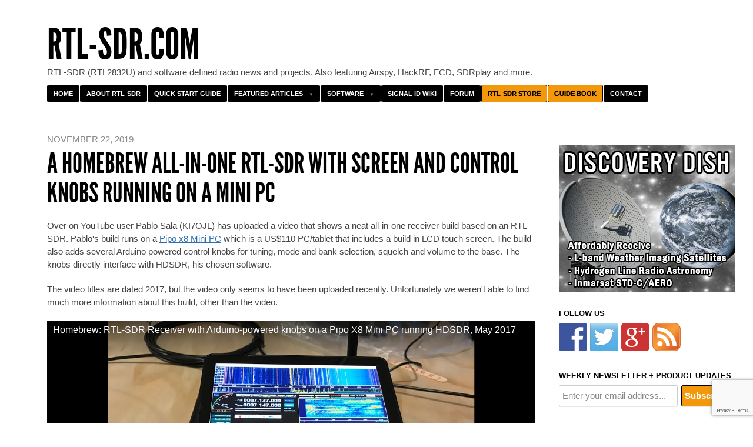

--- FILE ---
content_type: text/html; charset=UTF-8
request_url: https://www.rtl-sdr.com/a-homebrew-all-in-one-rtl-sdr-with-screen-and-control-knobs-running-on-a-mini-pc/
body_size: 34362
content:
<!DOCTYPE html>
<!--[if IEMobile 7 ]><html id="blaskan" class="no-js iem7" lang="en-US"><![endif]-->
<!--[if lt IE 7 ]><html id="blaskan" class="no-js ie6" lang="en-US"><![endif]-->
<!--[if IE 7 ]><html id="blaskan" class="no-js ie7" lang="en-US"><![endif]-->
<!--[if IE 8 ]><html id="blaskan" class="no-js ie8" lang="en-US"><![endif]-->
<!--[if IE 9 ]><html id="blaskan" class="no-js ie9" lang="en-US"><![endif]-->
<!--[if (gt IE 9)|(gt IEMobile 7)|!(IEMobile)|!(IE)]><!--><html id="blaskan" class="no-js" lang="en-US"><!--<![endif]-->
<head>
	<meta charset="UTF-8">
	<title>  A Homebrew All-In-One RTL-SDR with Screen and Control Knobs Running on a Mini PC</title>
	<script data-ad-client="ca-pub-7270504595965740" async src="https://pagead2.googlesyndication.com/pagead/js/adsbygoogle.js"></script><meta name='robots' content='max-image-preview:large' />

            <script data-no-defer="1" data-ezscrex="false" data-cfasync="false" data-pagespeed-no-defer data-cookieconsent="ignore">
                var ctPublicFunctions = {"_ajax_nonce":"10c802b2a5","_rest_nonce":"34f77289ef","_ajax_url":"\/wp-admin\/admin-ajax.php","_rest_url":"https:\/\/www.rtl-sdr.com\/wp-json\/","data__cookies_type":"none","data__ajax_type":"rest","text__wait_for_decoding":"Decoding the contact data, let us a few seconds to finish. Anti-Spam by CleanTalk","cookiePrefix":"","wprocket_detected":false}
            </script>
        
            <script data-no-defer="1" data-ezscrex="false" data-cfasync="false" data-pagespeed-no-defer data-cookieconsent="ignore">
                var ctPublic = {"_ajax_nonce":"10c802b2a5","settings__forms__check_internal":"0","settings__forms__check_external":"0","settings__forms__search_test":"1","blog_home":"https:\/\/www.rtl-sdr.com\/","pixel__setting":"3","pixel__enabled":false,"pixel__url":"https:\/\/moderate6-v4.cleantalk.org\/pixel\/caa1f83b8fb984f0e5f82db2c129e076.gif","data__email_check_before_post":"1","data__cookies_type":"none","data__key_is_ok":true,"data__visible_fields_required":true,"data__to_local_storage":{"apbct_cookies_test":"%7B%22cookies_names%22%3A%5B%22apbct_timestamp%22%2C%22apbct_site_landing_ts%22%5D%2C%22check_value%22%3A%224477725f0185855a3acb38397fb76b5e%22%7D","apbct_site_landing_ts":"1767759671","apbct_urls":"{\"www.rtl-sdr.com\/a-homebrew-all-in-one-rtl-sdr-with-screen-and-control-knobs-running-on-a-mini-pc\/\":[1767759671]}"},"wl_brandname":"Anti-Spam by CleanTalk","wl_brandname_short":"CleanTalk","ct_checkjs_key":958826789,"emailEncoderPassKey":"e91d0967afe6a12cbe91d5fe9a795edb"}
            </script>
        
<!-- Social Warfare v4.5.4 https://warfareplugins.com - BEGINNING OF OUTPUT -->
<meta property="og:description" content="Over on YouTube user Pablo Sala (KI7OJL) has uploaded a video that shows a neat all-in-one receiver build based on an RTL-SDR. Pablo's build runs on a Pipo x8 Mini PC which is a US$110 PC/tablet that includes a build in LCD touch screen. The build also adds several Arduino powered control knobs for tuning, mode and bank selection, squelch and volume to the base. The knobs directly interface with HDSDR, his chosen software. The video titles are dated 2017, but the video only seems to have been uploaded recently. Unfortunately we weren't able to find much more information about">
<meta property="og:title" content="A Homebrew All-In-One RTL-SDR with Screen and Control Knobs Running on a Mini PC">
<meta property="fb:app_id" content="529576650555031">
<meta property="og:type" content="article">
<meta property="og:url" content="https://www.rtl-sdr.com/a-homebrew-all-in-one-rtl-sdr-with-screen-and-control-knobs-running-on-a-mini-pc/">
<meta property="og:site_name" content="rtl-sdr.com">
<meta property="article:published_time" content="2019-11-22T02:47:20+00:00">
<meta property="article:modified_time" content="2019-11-22T02:47:20+00:00">
<meta property="og:updated_time" content="2019-11-22T02:47:20+00:00">
<meta name="twitter:title" content="A Homebrew All-In-One RTL-SDR with Screen and Control Knobs Running on a Mini PC">
<meta name="twitter:description" content="Over on YouTube user Pablo Sala (KI7OJL) has uploaded a video that shows a neat all-in-one receiver build based on an RTL-SDR. Pablo's build runs on a Pipo x8 Mini PC which is a US$110 PC/tablet that includes a build in LCD touch screen. The build also adds several Arduino powered control knobs for tuning, mode and bank selection, squelch and volume to the base. The knobs directly interface with HDSDR, his chosen software. The video titles are dated 2017, but the video only seems to have been uploaded recently. Unfortunately we weren't able to find much more information about">
<meta name="twitter:card" content="summary">
<style>
	@font-face {
		font-family: "sw-icon-font";
		src:url("https://www.rtl-sdr.com/wp-content/plugins/social-warfare/assets/fonts/sw-icon-font.eot?ver=4.5.4");
		src:url("https://www.rtl-sdr.com/wp-content/plugins/social-warfare/assets/fonts/sw-icon-font.eot?ver=4.5.4#iefix") format("embedded-opentype"),
		url("https://www.rtl-sdr.com/wp-content/plugins/social-warfare/assets/fonts/sw-icon-font.woff?ver=4.5.4") format("woff"),
		url("https://www.rtl-sdr.com/wp-content/plugins/social-warfare/assets/fonts/sw-icon-font.ttf?ver=4.5.4") format("truetype"),
		url("https://www.rtl-sdr.com/wp-content/plugins/social-warfare/assets/fonts/sw-icon-font.svg?ver=4.5.4#1445203416") format("svg");
		font-weight: normal;
		font-style: normal;
		font-display:block;
	}
</style>
<!-- Social Warfare v4.5.4 https://warfareplugins.com - END OF OUTPUT -->


		<style type='text/css'>
		/**
		 * Bulletproof syntax:
		 * http://www.fontspring.com/blog/further-hardening-of-the-bulletproof-syntax
		 * Font files generated by Font Squirrel:
		 * http://www.fontsquirrel.com
		 * License: Open Font License. See https://www.rtl-sdr.com/wp-content/themes/blaskan2p5/OFL.txt.
		 */
		@font-face {
			font-family: 'LeagueGothic';
			src: url('https://www.rtl-sdr.com/wp-content/themes/blaskan2p5/fonts/league_gothic-webfont.eot'); /* IE9 Compat Modes */
			src: url('https://www.rtl-sdr.com/wp-content/themes/blaskan2p5/fonts/league_gothic-webfont.eot?iefix') format('eot'), /* IE6-IE8 */
			     url('https://www.rtl-sdr.com/wp-content/themes/blaskan2p5/fonts/league_gothic-webfont.woff') format('woff'), /* Modern Browsers */
			     url('https://www.rtl-sdr.com/wp-content/themes/blaskan2p5/fonts/league_gothic-webfont.ttf')  format('truetype'), /* Safari, Android, iOS */
			     url('https://www.rtl-sdr.com/wp-content/themes/blaskan2p5/fonts/league_gothic-webfont.svg#webfont3nLbXkSC') format('svg'); /* Legacy iOS */
		}
		</style>
		<link rel='dns-prefetch' href='//stats.wp.com' />
<link rel='dns-prefetch' href='//moderate.cleantalk.org' />
<link rel='dns-prefetch' href='//www.google.com' />
<link rel="alternate" type="application/rss+xml" title="rtl-sdr.com &raquo; Feed" href="https://www.rtl-sdr.com/feed/" />
<link rel="alternate" type="application/rss+xml" title="rtl-sdr.com &raquo; Comments Feed" href="https://www.rtl-sdr.com/comments/feed/" />
<link rel="alternate" type="application/rss+xml" title="rtl-sdr.com &raquo; A Homebrew All-In-One RTL-SDR with Screen and Control Knobs Running on a Mini PC Comments Feed" href="https://www.rtl-sdr.com/a-homebrew-all-in-one-rtl-sdr-with-screen-and-control-knobs-running-on-a-mini-pc/feed/" />
<script type="text/javascript">
window._wpemojiSettings = {"baseUrl":"https:\/\/s.w.org\/images\/core\/emoji\/14.0.0\/72x72\/","ext":".png","svgUrl":"https:\/\/s.w.org\/images\/core\/emoji\/14.0.0\/svg\/","svgExt":".svg","source":{"concatemoji":"https:\/\/www.rtl-sdr.com\/wp-includes\/js\/wp-emoji-release.min.js?ver=6.2.8"}};
/*! This file is auto-generated */
!function(e,a,t){var n,r,o,i=a.createElement("canvas"),p=i.getContext&&i.getContext("2d");function s(e,t){p.clearRect(0,0,i.width,i.height),p.fillText(e,0,0);e=i.toDataURL();return p.clearRect(0,0,i.width,i.height),p.fillText(t,0,0),e===i.toDataURL()}function c(e){var t=a.createElement("script");t.src=e,t.defer=t.type="text/javascript",a.getElementsByTagName("head")[0].appendChild(t)}for(o=Array("flag","emoji"),t.supports={everything:!0,everythingExceptFlag:!0},r=0;r<o.length;r++)t.supports[o[r]]=function(e){if(p&&p.fillText)switch(p.textBaseline="top",p.font="600 32px Arial",e){case"flag":return s("\ud83c\udff3\ufe0f\u200d\u26a7\ufe0f","\ud83c\udff3\ufe0f\u200b\u26a7\ufe0f")?!1:!s("\ud83c\uddfa\ud83c\uddf3","\ud83c\uddfa\u200b\ud83c\uddf3")&&!s("\ud83c\udff4\udb40\udc67\udb40\udc62\udb40\udc65\udb40\udc6e\udb40\udc67\udb40\udc7f","\ud83c\udff4\u200b\udb40\udc67\u200b\udb40\udc62\u200b\udb40\udc65\u200b\udb40\udc6e\u200b\udb40\udc67\u200b\udb40\udc7f");case"emoji":return!s("\ud83e\udef1\ud83c\udffb\u200d\ud83e\udef2\ud83c\udfff","\ud83e\udef1\ud83c\udffb\u200b\ud83e\udef2\ud83c\udfff")}return!1}(o[r]),t.supports.everything=t.supports.everything&&t.supports[o[r]],"flag"!==o[r]&&(t.supports.everythingExceptFlag=t.supports.everythingExceptFlag&&t.supports[o[r]]);t.supports.everythingExceptFlag=t.supports.everythingExceptFlag&&!t.supports.flag,t.DOMReady=!1,t.readyCallback=function(){t.DOMReady=!0},t.supports.everything||(n=function(){t.readyCallback()},a.addEventListener?(a.addEventListener("DOMContentLoaded",n,!1),e.addEventListener("load",n,!1)):(e.attachEvent("onload",n),a.attachEvent("onreadystatechange",function(){"complete"===a.readyState&&t.readyCallback()})),(e=t.source||{}).concatemoji?c(e.concatemoji):e.wpemoji&&e.twemoji&&(c(e.twemoji),c(e.wpemoji)))}(window,document,window._wpemojiSettings);
</script>
<style type="text/css">
img.wp-smiley,
img.emoji {
	display: inline !important;
	border: none !important;
	box-shadow: none !important;
	height: 1em !important;
	width: 1em !important;
	margin: 0 0.07em !important;
	vertical-align: -0.1em !important;
	background: none !important;
	padding: 0 !important;
}
</style>
	<link rel='stylesheet' id='blaskan-framework-css' href='https://www.rtl-sdr.com/wp-content/themes/blaskan2p5/framework.css?ver=6.2.8' type='text/css' media='screen' />
<link rel='stylesheet' id='blaskan-style-css' href='https://www.rtl-sdr.com/wp-content/themes/blaskan2p5/style.css?ver=6.2.8' type='text/css' media='screen' />
<link rel='stylesheet' id='wp-block-library-css' href='https://www.rtl-sdr.com/wp-includes/css/dist/block-library/style.min.css?ver=6.2.8' type='text/css' media='all' />
<link rel='stylesheet' id='wc-blocks-vendors-style-css' href='https://www.rtl-sdr.com/wp-content/plugins/woocommerce/packages/woocommerce-blocks/build/wc-blocks-vendors-style.css?ver=10.2.3' type='text/css' media='all' />
<link rel='stylesheet' id='wc-blocks-style-css' href='https://www.rtl-sdr.com/wp-content/plugins/woocommerce/packages/woocommerce-blocks/build/wc-blocks-style.css?ver=10.2.3' type='text/css' media='all' />
<link rel='stylesheet' id='classic-theme-styles-css' href='https://www.rtl-sdr.com/wp-includes/css/classic-themes.min.css?ver=6.2.8' type='text/css' media='all' />
<style id='global-styles-inline-css' type='text/css'>
body{--wp--preset--color--black: #000000;--wp--preset--color--cyan-bluish-gray: #abb8c3;--wp--preset--color--white: #ffffff;--wp--preset--color--pale-pink: #f78da7;--wp--preset--color--vivid-red: #cf2e2e;--wp--preset--color--luminous-vivid-orange: #ff6900;--wp--preset--color--luminous-vivid-amber: #fcb900;--wp--preset--color--light-green-cyan: #7bdcb5;--wp--preset--color--vivid-green-cyan: #00d084;--wp--preset--color--pale-cyan-blue: #8ed1fc;--wp--preset--color--vivid-cyan-blue: #0693e3;--wp--preset--color--vivid-purple: #9b51e0;--wp--preset--gradient--vivid-cyan-blue-to-vivid-purple: linear-gradient(135deg,rgba(6,147,227,1) 0%,rgb(155,81,224) 100%);--wp--preset--gradient--light-green-cyan-to-vivid-green-cyan: linear-gradient(135deg,rgb(122,220,180) 0%,rgb(0,208,130) 100%);--wp--preset--gradient--luminous-vivid-amber-to-luminous-vivid-orange: linear-gradient(135deg,rgba(252,185,0,1) 0%,rgba(255,105,0,1) 100%);--wp--preset--gradient--luminous-vivid-orange-to-vivid-red: linear-gradient(135deg,rgba(255,105,0,1) 0%,rgb(207,46,46) 100%);--wp--preset--gradient--very-light-gray-to-cyan-bluish-gray: linear-gradient(135deg,rgb(238,238,238) 0%,rgb(169,184,195) 100%);--wp--preset--gradient--cool-to-warm-spectrum: linear-gradient(135deg,rgb(74,234,220) 0%,rgb(151,120,209) 20%,rgb(207,42,186) 40%,rgb(238,44,130) 60%,rgb(251,105,98) 80%,rgb(254,248,76) 100%);--wp--preset--gradient--blush-light-purple: linear-gradient(135deg,rgb(255,206,236) 0%,rgb(152,150,240) 100%);--wp--preset--gradient--blush-bordeaux: linear-gradient(135deg,rgb(254,205,165) 0%,rgb(254,45,45) 50%,rgb(107,0,62) 100%);--wp--preset--gradient--luminous-dusk: linear-gradient(135deg,rgb(255,203,112) 0%,rgb(199,81,192) 50%,rgb(65,88,208) 100%);--wp--preset--gradient--pale-ocean: linear-gradient(135deg,rgb(255,245,203) 0%,rgb(182,227,212) 50%,rgb(51,167,181) 100%);--wp--preset--gradient--electric-grass: linear-gradient(135deg,rgb(202,248,128) 0%,rgb(113,206,126) 100%);--wp--preset--gradient--midnight: linear-gradient(135deg,rgb(2,3,129) 0%,rgb(40,116,252) 100%);--wp--preset--duotone--dark-grayscale: url('#wp-duotone-dark-grayscale');--wp--preset--duotone--grayscale: url('#wp-duotone-grayscale');--wp--preset--duotone--purple-yellow: url('#wp-duotone-purple-yellow');--wp--preset--duotone--blue-red: url('#wp-duotone-blue-red');--wp--preset--duotone--midnight: url('#wp-duotone-midnight');--wp--preset--duotone--magenta-yellow: url('#wp-duotone-magenta-yellow');--wp--preset--duotone--purple-green: url('#wp-duotone-purple-green');--wp--preset--duotone--blue-orange: url('#wp-duotone-blue-orange');--wp--preset--font-size--small: 13px;--wp--preset--font-size--medium: 20px;--wp--preset--font-size--large: 36px;--wp--preset--font-size--x-large: 42px;--wp--preset--spacing--20: 0.44rem;--wp--preset--spacing--30: 0.67rem;--wp--preset--spacing--40: 1rem;--wp--preset--spacing--50: 1.5rem;--wp--preset--spacing--60: 2.25rem;--wp--preset--spacing--70: 3.38rem;--wp--preset--spacing--80: 5.06rem;--wp--preset--shadow--natural: 6px 6px 9px rgba(0, 0, 0, 0.2);--wp--preset--shadow--deep: 12px 12px 50px rgba(0, 0, 0, 0.4);--wp--preset--shadow--sharp: 6px 6px 0px rgba(0, 0, 0, 0.2);--wp--preset--shadow--outlined: 6px 6px 0px -3px rgba(255, 255, 255, 1), 6px 6px rgba(0, 0, 0, 1);--wp--preset--shadow--crisp: 6px 6px 0px rgba(0, 0, 0, 1);}:where(.is-layout-flex){gap: 0.5em;}body .is-layout-flow > .alignleft{float: left;margin-inline-start: 0;margin-inline-end: 2em;}body .is-layout-flow > .alignright{float: right;margin-inline-start: 2em;margin-inline-end: 0;}body .is-layout-flow > .aligncenter{margin-left: auto !important;margin-right: auto !important;}body .is-layout-constrained > .alignleft{float: left;margin-inline-start: 0;margin-inline-end: 2em;}body .is-layout-constrained > .alignright{float: right;margin-inline-start: 2em;margin-inline-end: 0;}body .is-layout-constrained > .aligncenter{margin-left: auto !important;margin-right: auto !important;}body .is-layout-constrained > :where(:not(.alignleft):not(.alignright):not(.alignfull)){max-width: var(--wp--style--global--content-size);margin-left: auto !important;margin-right: auto !important;}body .is-layout-constrained > .alignwide{max-width: var(--wp--style--global--wide-size);}body .is-layout-flex{display: flex;}body .is-layout-flex{flex-wrap: wrap;align-items: center;}body .is-layout-flex > *{margin: 0;}:where(.wp-block-columns.is-layout-flex){gap: 2em;}.has-black-color{color: var(--wp--preset--color--black) !important;}.has-cyan-bluish-gray-color{color: var(--wp--preset--color--cyan-bluish-gray) !important;}.has-white-color{color: var(--wp--preset--color--white) !important;}.has-pale-pink-color{color: var(--wp--preset--color--pale-pink) !important;}.has-vivid-red-color{color: var(--wp--preset--color--vivid-red) !important;}.has-luminous-vivid-orange-color{color: var(--wp--preset--color--luminous-vivid-orange) !important;}.has-luminous-vivid-amber-color{color: var(--wp--preset--color--luminous-vivid-amber) !important;}.has-light-green-cyan-color{color: var(--wp--preset--color--light-green-cyan) !important;}.has-vivid-green-cyan-color{color: var(--wp--preset--color--vivid-green-cyan) !important;}.has-pale-cyan-blue-color{color: var(--wp--preset--color--pale-cyan-blue) !important;}.has-vivid-cyan-blue-color{color: var(--wp--preset--color--vivid-cyan-blue) !important;}.has-vivid-purple-color{color: var(--wp--preset--color--vivid-purple) !important;}.has-black-background-color{background-color: var(--wp--preset--color--black) !important;}.has-cyan-bluish-gray-background-color{background-color: var(--wp--preset--color--cyan-bluish-gray) !important;}.has-white-background-color{background-color: var(--wp--preset--color--white) !important;}.has-pale-pink-background-color{background-color: var(--wp--preset--color--pale-pink) !important;}.has-vivid-red-background-color{background-color: var(--wp--preset--color--vivid-red) !important;}.has-luminous-vivid-orange-background-color{background-color: var(--wp--preset--color--luminous-vivid-orange) !important;}.has-luminous-vivid-amber-background-color{background-color: var(--wp--preset--color--luminous-vivid-amber) !important;}.has-light-green-cyan-background-color{background-color: var(--wp--preset--color--light-green-cyan) !important;}.has-vivid-green-cyan-background-color{background-color: var(--wp--preset--color--vivid-green-cyan) !important;}.has-pale-cyan-blue-background-color{background-color: var(--wp--preset--color--pale-cyan-blue) !important;}.has-vivid-cyan-blue-background-color{background-color: var(--wp--preset--color--vivid-cyan-blue) !important;}.has-vivid-purple-background-color{background-color: var(--wp--preset--color--vivid-purple) !important;}.has-black-border-color{border-color: var(--wp--preset--color--black) !important;}.has-cyan-bluish-gray-border-color{border-color: var(--wp--preset--color--cyan-bluish-gray) !important;}.has-white-border-color{border-color: var(--wp--preset--color--white) !important;}.has-pale-pink-border-color{border-color: var(--wp--preset--color--pale-pink) !important;}.has-vivid-red-border-color{border-color: var(--wp--preset--color--vivid-red) !important;}.has-luminous-vivid-orange-border-color{border-color: var(--wp--preset--color--luminous-vivid-orange) !important;}.has-luminous-vivid-amber-border-color{border-color: var(--wp--preset--color--luminous-vivid-amber) !important;}.has-light-green-cyan-border-color{border-color: var(--wp--preset--color--light-green-cyan) !important;}.has-vivid-green-cyan-border-color{border-color: var(--wp--preset--color--vivid-green-cyan) !important;}.has-pale-cyan-blue-border-color{border-color: var(--wp--preset--color--pale-cyan-blue) !important;}.has-vivid-cyan-blue-border-color{border-color: var(--wp--preset--color--vivid-cyan-blue) !important;}.has-vivid-purple-border-color{border-color: var(--wp--preset--color--vivid-purple) !important;}.has-vivid-cyan-blue-to-vivid-purple-gradient-background{background: var(--wp--preset--gradient--vivid-cyan-blue-to-vivid-purple) !important;}.has-light-green-cyan-to-vivid-green-cyan-gradient-background{background: var(--wp--preset--gradient--light-green-cyan-to-vivid-green-cyan) !important;}.has-luminous-vivid-amber-to-luminous-vivid-orange-gradient-background{background: var(--wp--preset--gradient--luminous-vivid-amber-to-luminous-vivid-orange) !important;}.has-luminous-vivid-orange-to-vivid-red-gradient-background{background: var(--wp--preset--gradient--luminous-vivid-orange-to-vivid-red) !important;}.has-very-light-gray-to-cyan-bluish-gray-gradient-background{background: var(--wp--preset--gradient--very-light-gray-to-cyan-bluish-gray) !important;}.has-cool-to-warm-spectrum-gradient-background{background: var(--wp--preset--gradient--cool-to-warm-spectrum) !important;}.has-blush-light-purple-gradient-background{background: var(--wp--preset--gradient--blush-light-purple) !important;}.has-blush-bordeaux-gradient-background{background: var(--wp--preset--gradient--blush-bordeaux) !important;}.has-luminous-dusk-gradient-background{background: var(--wp--preset--gradient--luminous-dusk) !important;}.has-pale-ocean-gradient-background{background: var(--wp--preset--gradient--pale-ocean) !important;}.has-electric-grass-gradient-background{background: var(--wp--preset--gradient--electric-grass) !important;}.has-midnight-gradient-background{background: var(--wp--preset--gradient--midnight) !important;}.has-small-font-size{font-size: var(--wp--preset--font-size--small) !important;}.has-medium-font-size{font-size: var(--wp--preset--font-size--medium) !important;}.has-large-font-size{font-size: var(--wp--preset--font-size--large) !important;}.has-x-large-font-size{font-size: var(--wp--preset--font-size--x-large) !important;}
.wp-block-navigation a:where(:not(.wp-element-button)){color: inherit;}
:where(.wp-block-columns.is-layout-flex){gap: 2em;}
.wp-block-pullquote{font-size: 1.5em;line-height: 1.6;}
</style>
<link rel='stylesheet' id='better-recent-comments-css' href='https://www.rtl-sdr.com/wp-content/plugins/better-recent-comments/assets/css/better-recent-comments.min.css?ver=6.2.8' type='text/css' media='all' />
<link rel='stylesheet' id='ct_public_css-css' href='https://www.rtl-sdr.com/wp-content/plugins/cleantalk-spam-protect/css/cleantalk-public.min.css?ver=6.29' type='text/css' media='all' />
<link rel='stylesheet' id='wpa-css-css' href='https://www.rtl-sdr.com/wp-content/plugins/honeypot/includes/css/wpa.css?ver=2.1.4' type='text/css' media='all' />
<link rel='stylesheet' id='woocommerce-layout-css' href='https://www.rtl-sdr.com/wp-content/plugins/woocommerce/assets/css/woocommerce-layout.css?ver=7.8.0' type='text/css' media='all' />
<link rel='stylesheet' id='woocommerce-smallscreen-css' href='https://www.rtl-sdr.com/wp-content/plugins/woocommerce/assets/css/woocommerce-smallscreen.css?ver=7.8.0' type='text/css' media='only screen and (max-width: 768px)' />
<link rel='stylesheet' id='woocommerce-general-css' href='https://www.rtl-sdr.com/wp-content/plugins/woocommerce/assets/css/woocommerce.css?ver=7.8.0' type='text/css' media='all' />
<style id='woocommerce-inline-inline-css' type='text/css'>
.woocommerce form .form-row .required { visibility: visible; }
</style>
<link rel='stylesheet' id='wp-polls-css' href='https://www.rtl-sdr.com/wp-content/plugins/wp-polls/polls-css.css?ver=2.77.1' type='text/css' media='all' />
<style id='wp-polls-inline-css' type='text/css'>
.wp-polls .pollbar {
	margin: 1px;
	font-size: 6px;
	line-height: 8px;
	height: 8px;
	background-image: url('https://www.rtl-sdr.com/wp-content/plugins/wp-polls/images/default/pollbg.gif');
	border: 1px solid #c8c8c8;
}

</style>
<link rel='stylesheet' id='wpdiscuz-frontend-css-css' href='https://www.rtl-sdr.com/wp-content/plugins/wpdiscuz/themes/default/style.css?ver=7.6.1' type='text/css' media='all' />
<style id='wpdiscuz-frontend-css-inline-css' type='text/css'>
 #wpdcom .wpd-blog-administrator .wpd-comment-label{color:#ffffff;background-color:#00B38F;border:none}#wpdcom .wpd-blog-administrator .wpd-comment-author, #wpdcom .wpd-blog-administrator .wpd-comment-author a{color:#00B38F}#wpdcom.wpd-layout-1 .wpd-comment .wpd-blog-administrator .wpd-avatar img{border-color:#00B38F}#wpdcom.wpd-layout-2 .wpd-comment.wpd-reply .wpd-comment-wrap.wpd-blog-administrator{border-left:3px solid #00B38F}#wpdcom.wpd-layout-2 .wpd-comment .wpd-blog-administrator .wpd-avatar img{border-bottom-color:#00B38F}#wpdcom.wpd-layout-3 .wpd-blog-administrator .wpd-comment-subheader{border-top:1px dashed #00B38F}#wpdcom.wpd-layout-3 .wpd-reply .wpd-blog-administrator .wpd-comment-right{border-left:1px solid #00B38F}#wpdcom .wpd-blog-editor .wpd-comment-label{color:#ffffff;background-color:#00B38F;border:none}#wpdcom .wpd-blog-editor .wpd-comment-author, #wpdcom .wpd-blog-editor .wpd-comment-author a{color:#00B38F}#wpdcom.wpd-layout-1 .wpd-comment .wpd-blog-editor .wpd-avatar img{border-color:#00B38F}#wpdcom.wpd-layout-2 .wpd-comment.wpd-reply .wpd-comment-wrap.wpd-blog-editor{border-left:3px solid #00B38F}#wpdcom.wpd-layout-2 .wpd-comment .wpd-blog-editor .wpd-avatar img{border-bottom-color:#00B38F}#wpdcom.wpd-layout-3 .wpd-blog-editor .wpd-comment-subheader{border-top:1px dashed #00B38F}#wpdcom.wpd-layout-3 .wpd-reply .wpd-blog-editor .wpd-comment-right{border-left:1px solid #00B38F}#wpdcom .wpd-blog-author .wpd-comment-label{color:#ffffff;background-color:#00B38F;border:none}#wpdcom .wpd-blog-author .wpd-comment-author, #wpdcom .wpd-blog-author .wpd-comment-author a{color:#00B38F}#wpdcom.wpd-layout-1 .wpd-comment .wpd-blog-author .wpd-avatar img{border-color:#00B38F}#wpdcom.wpd-layout-2 .wpd-comment .wpd-blog-author .wpd-avatar img{border-bottom-color:#00B38F}#wpdcom.wpd-layout-3 .wpd-blog-author .wpd-comment-subheader{border-top:1px dashed #00B38F}#wpdcom.wpd-layout-3 .wpd-reply .wpd-blog-author .wpd-comment-right{border-left:1px solid #00B38F}#wpdcom .wpd-blog-contributor .wpd-comment-label{color:#ffffff;background-color:#00B38F;border:none}#wpdcom .wpd-blog-contributor .wpd-comment-author, #wpdcom .wpd-blog-contributor .wpd-comment-author a{color:#00B38F}#wpdcom.wpd-layout-1 .wpd-comment .wpd-blog-contributor .wpd-avatar img{border-color:#00B38F}#wpdcom.wpd-layout-2 .wpd-comment .wpd-blog-contributor .wpd-avatar img{border-bottom-color:#00B38F}#wpdcom.wpd-layout-3 .wpd-blog-contributor .wpd-comment-subheader{border-top:1px dashed #00B38F}#wpdcom.wpd-layout-3 .wpd-reply .wpd-blog-contributor .wpd-comment-right{border-left:1px solid #00B38F}#wpdcom .wpd-blog-subscriber .wpd-comment-label{color:#ffffff;background-color:#00B38F;border:none}#wpdcom .wpd-blog-subscriber .wpd-comment-author, #wpdcom .wpd-blog-subscriber .wpd-comment-author a{color:#00B38F}#wpdcom.wpd-layout-2 .wpd-comment .wpd-blog-subscriber .wpd-avatar img{border-bottom-color:#00B38F}#wpdcom.wpd-layout-3 .wpd-blog-subscriber .wpd-comment-subheader{border-top:1px dashed #00B38F}#wpdcom .wpd-blog-customer .wpd-comment-label{color:#ffffff;background-color:#00B38F;border:none}#wpdcom .wpd-blog-customer .wpd-comment-author, #wpdcom .wpd-blog-customer .wpd-comment-author a{color:#00B38F}#wpdcom.wpd-layout-1 .wpd-comment .wpd-blog-customer .wpd-avatar img{border-color:#00B38F}#wpdcom.wpd-layout-2 .wpd-comment .wpd-blog-customer .wpd-avatar img{border-bottom-color:#00B38F}#wpdcom.wpd-layout-3 .wpd-blog-customer .wpd-comment-subheader{border-top:1px dashed #00B38F}#wpdcom.wpd-layout-3 .wpd-reply .wpd-blog-customer .wpd-comment-right{border-left:1px solid #00B38F}#wpdcom .wpd-blog-shop_manager .wpd-comment-label{color:#ffffff;background-color:#00B38F;border:none}#wpdcom .wpd-blog-shop_manager .wpd-comment-author, #wpdcom .wpd-blog-shop_manager .wpd-comment-author a{color:#00B38F}#wpdcom.wpd-layout-1 .wpd-comment .wpd-blog-shop_manager .wpd-avatar img{border-color:#00B38F}#wpdcom.wpd-layout-2 .wpd-comment .wpd-blog-shop_manager .wpd-avatar img{border-bottom-color:#00B38F}#wpdcom.wpd-layout-3 .wpd-blog-shop_manager .wpd-comment-subheader{border-top:1px dashed #00B38F}#wpdcom.wpd-layout-3 .wpd-reply .wpd-blog-shop_manager .wpd-comment-right{border-left:1px solid #00B38F}#wpdcom .wpd-blog-dc_pending_vendor .wpd-comment-label{color:#ffffff;background-color:#00B38F;border:none}#wpdcom .wpd-blog-dc_pending_vendor .wpd-comment-author, #wpdcom .wpd-blog-dc_pending_vendor .wpd-comment-author a{color:#00B38F}#wpdcom.wpd-layout-1 .wpd-comment .wpd-blog-dc_pending_vendor .wpd-avatar img{border-color:#00B38F}#wpdcom.wpd-layout-2 .wpd-comment .wpd-blog-dc_pending_vendor .wpd-avatar img{border-bottom-color:#00B38F}#wpdcom.wpd-layout-3 .wpd-blog-dc_pending_vendor .wpd-comment-subheader{border-top:1px dashed #00B38F}#wpdcom.wpd-layout-3 .wpd-reply .wpd-blog-dc_pending_vendor .wpd-comment-right{border-left:1px solid #00B38F}#wpdcom .wpd-blog-dc_rejected_vendor .wpd-comment-label{color:#ffffff;background-color:#00B38F;border:none}#wpdcom .wpd-blog-dc_rejected_vendor .wpd-comment-author, #wpdcom .wpd-blog-dc_rejected_vendor .wpd-comment-author a{color:#00B38F}#wpdcom.wpd-layout-1 .wpd-comment .wpd-blog-dc_rejected_vendor .wpd-avatar img{border-color:#00B38F}#wpdcom.wpd-layout-2 .wpd-comment .wpd-blog-dc_rejected_vendor .wpd-avatar img{border-bottom-color:#00B38F}#wpdcom.wpd-layout-3 .wpd-blog-dc_rejected_vendor .wpd-comment-subheader{border-top:1px dashed #00B38F}#wpdcom.wpd-layout-3 .wpd-reply .wpd-blog-dc_rejected_vendor .wpd-comment-right{border-left:1px solid #00B38F}#wpdcom .wpd-blog-dc_vendor .wpd-comment-label{color:#ffffff;background-color:#00B38F;border:none}#wpdcom .wpd-blog-dc_vendor .wpd-comment-author, #wpdcom .wpd-blog-dc_vendor .wpd-comment-author a{color:#00B38F}#wpdcom.wpd-layout-1 .wpd-comment .wpd-blog-dc_vendor .wpd-avatar img{border-color:#00B38F}#wpdcom.wpd-layout-2 .wpd-comment .wpd-blog-dc_vendor .wpd-avatar img{border-bottom-color:#00B38F}#wpdcom.wpd-layout-3 .wpd-blog-dc_vendor .wpd-comment-subheader{border-top:1px dashed #00B38F}#wpdcom.wpd-layout-3 .wpd-reply .wpd-blog-dc_vendor .wpd-comment-right{border-left:1px solid #00B38F}#wpdcom .wpd-blog-wpseo_manager .wpd-comment-label{color:#ffffff;background-color:#00B38F;border:none}#wpdcom .wpd-blog-wpseo_manager .wpd-comment-author, #wpdcom .wpd-blog-wpseo_manager .wpd-comment-author a{color:#00B38F}#wpdcom.wpd-layout-1 .wpd-comment .wpd-blog-wpseo_manager .wpd-avatar img{border-color:#00B38F}#wpdcom.wpd-layout-2 .wpd-comment .wpd-blog-wpseo_manager .wpd-avatar img{border-bottom-color:#00B38F}#wpdcom.wpd-layout-3 .wpd-blog-wpseo_manager .wpd-comment-subheader{border-top:1px dashed #00B38F}#wpdcom.wpd-layout-3 .wpd-reply .wpd-blog-wpseo_manager .wpd-comment-right{border-left:1px solid #00B38F}#wpdcom .wpd-blog-wpseo_editor .wpd-comment-label{color:#ffffff;background-color:#00B38F;border:none}#wpdcom .wpd-blog-wpseo_editor .wpd-comment-author, #wpdcom .wpd-blog-wpseo_editor .wpd-comment-author a{color:#00B38F}#wpdcom.wpd-layout-1 .wpd-comment .wpd-blog-wpseo_editor .wpd-avatar img{border-color:#00B38F}#wpdcom.wpd-layout-2 .wpd-comment .wpd-blog-wpseo_editor .wpd-avatar img{border-bottom-color:#00B38F}#wpdcom.wpd-layout-3 .wpd-blog-wpseo_editor .wpd-comment-subheader{border-top:1px dashed #00B38F}#wpdcom.wpd-layout-3 .wpd-reply .wpd-blog-wpseo_editor .wpd-comment-right{border-left:1px solid #00B38F}#wpdcom .wpd-blog-post_author .wpd-comment-label{color:#ffffff;background-color:#00B38F;border:none}#wpdcom .wpd-blog-post_author .wpd-comment-author, #wpdcom .wpd-blog-post_author .wpd-comment-author a{color:#00B38F}#wpdcom .wpd-blog-post_author .wpd-avatar img{border-color:#00B38F}#wpdcom.wpd-layout-1 .wpd-comment .wpd-blog-post_author .wpd-avatar img{border-color:#00B38F}#wpdcom.wpd-layout-2 .wpd-comment.wpd-reply .wpd-comment-wrap.wpd-blog-post_author{border-left:3px solid #00B38F}#wpdcom.wpd-layout-2 .wpd-comment .wpd-blog-post_author .wpd-avatar img{border-bottom-color:#00B38F}#wpdcom.wpd-layout-3 .wpd-blog-post_author .wpd-comment-subheader{border-top:1px dashed #00B38F}#wpdcom.wpd-layout-3 .wpd-reply .wpd-blog-post_author .wpd-comment-right{border-left:1px solid #00B38F}#wpdcom .wpd-blog-guest .wpd-comment-label{color:#ffffff;background-color:#00B38F;border:none}#wpdcom .wpd-blog-guest .wpd-comment-author, #wpdcom .wpd-blog-guest .wpd-comment-author a{color:#00B38F}#wpdcom.wpd-layout-3 .wpd-blog-guest .wpd-comment-subheader{border-top:1px dashed #00B38F}#comments, #respond, .comments-area, #wpdcom{}#wpdcom .ql-editor > *{color:#777777}#wpdcom .ql-editor::before{}#wpdcom .ql-toolbar{border:1px solid #DDDDDD;border-top:none}#wpdcom .ql-container{border:1px solid #DDDDDD;border-bottom:none}#wpdcom .wpd-form-row .wpdiscuz-item input[type="text"], #wpdcom .wpd-form-row .wpdiscuz-item input[type="email"], #wpdcom .wpd-form-row .wpdiscuz-item input[type="url"], #wpdcom .wpd-form-row .wpdiscuz-item input[type="color"], #wpdcom .wpd-form-row .wpdiscuz-item input[type="date"], #wpdcom .wpd-form-row .wpdiscuz-item input[type="datetime"], #wpdcom .wpd-form-row .wpdiscuz-item input[type="datetime-local"], #wpdcom .wpd-form-row .wpdiscuz-item input[type="month"], #wpdcom .wpd-form-row .wpdiscuz-item input[type="number"], #wpdcom .wpd-form-row .wpdiscuz-item input[type="time"], #wpdcom textarea, #wpdcom select{border:1px solid #DDDDDD;color:#777777}#wpdcom .wpd-form-row .wpdiscuz-item textarea{border:1px solid #DDDDDD}#wpdcom input::placeholder, #wpdcom textarea::placeholder, #wpdcom input::-moz-placeholder, #wpdcom textarea::-webkit-input-placeholder{}#wpdcom .wpd-comment-text{color:#777777}#wpdcom .wpd-thread-head .wpd-thread-info{border-bottom:2px solid #00B38F}#wpdcom .wpd-thread-head .wpd-thread-info.wpd-reviews-tab svg{fill:#00B38F}#wpdcom .wpd-thread-head .wpdiscuz-user-settings{border-bottom:2px solid #00B38F}#wpdcom .wpd-thread-head .wpdiscuz-user-settings:hover{color:#00B38F}#wpdcom .wpd-comment .wpd-follow-link:hover{color:#00B38F}#wpdcom .wpd-comment-status .wpd-sticky{color:#00B38F}#wpdcom .wpd-thread-filter .wpdf-active{color:#00B38F;border-bottom-color:#00B38F}#wpdcom .wpd-comment-info-bar{border:1px dashed #33c3a6;background:#e6f8f4}#wpdcom .wpd-comment-info-bar .wpd-current-view i{color:#00B38F}#wpdcom .wpd-filter-view-all:hover{background:#00B38F}#wpdcom .wpdiscuz-item .wpdiscuz-rating > label{color:#DDDDDD}#wpdcom .wpdiscuz-item .wpdiscuz-rating:not(:checked) > label:hover, .wpdiscuz-rating:not(:checked) > label:hover ~ label{}#wpdcom .wpdiscuz-item .wpdiscuz-rating > input ~ label:hover, #wpdcom .wpdiscuz-item .wpdiscuz-rating > input:not(:checked) ~ label:hover ~ label, #wpdcom .wpdiscuz-item .wpdiscuz-rating > input:not(:checked) ~ label:hover ~ label{color:#FFED85}#wpdcom .wpdiscuz-item .wpdiscuz-rating > input:checked ~ label:hover, #wpdcom .wpdiscuz-item .wpdiscuz-rating > input:checked ~ label:hover, #wpdcom .wpdiscuz-item .wpdiscuz-rating > label:hover ~ input:checked ~ label, #wpdcom .wpdiscuz-item .wpdiscuz-rating > input:checked + label:hover ~ label, #wpdcom .wpdiscuz-item .wpdiscuz-rating > input:checked ~ label:hover ~ label, .wpd-custom-field .wcf-active-star, #wpdcom .wpdiscuz-item .wpdiscuz-rating > input:checked ~ label{color:#FFD700}#wpd-post-rating .wpd-rating-wrap .wpd-rating-stars svg .wpd-star{fill:#DDDDDD}#wpd-post-rating .wpd-rating-wrap .wpd-rating-stars svg .wpd-active{fill:#FFD700}#wpd-post-rating .wpd-rating-wrap .wpd-rate-starts svg .wpd-star{fill:#DDDDDD}#wpd-post-rating .wpd-rating-wrap .wpd-rate-starts:hover svg .wpd-star{fill:#FFED85}#wpd-post-rating.wpd-not-rated .wpd-rating-wrap .wpd-rate-starts svg:hover ~ svg .wpd-star{fill:#DDDDDD}.wpdiscuz-post-rating-wrap .wpd-rating .wpd-rating-wrap .wpd-rating-stars svg .wpd-star{fill:#DDDDDD}.wpdiscuz-post-rating-wrap .wpd-rating .wpd-rating-wrap .wpd-rating-stars svg .wpd-active{fill:#FFD700}#wpdcom .wpd-comment .wpd-follow-active{color:#ff7a00}#wpdcom .page-numbers{color:#555;border:#555 1px solid}#wpdcom span.current{background:#555}#wpdcom.wpd-layout-1 .wpd-new-loaded-comment > .wpd-comment-wrap > .wpd-comment-right{background:#FFFAD6}#wpdcom.wpd-layout-2 .wpd-new-loaded-comment.wpd-comment > .wpd-comment-wrap > .wpd-comment-right{background:#FFFAD6}#wpdcom.wpd-layout-2 .wpd-new-loaded-comment.wpd-comment.wpd-reply > .wpd-comment-wrap > .wpd-comment-right{background:transparent}#wpdcom.wpd-layout-2 .wpd-new-loaded-comment.wpd-comment.wpd-reply > .wpd-comment-wrap{background:#FFFAD6}#wpdcom.wpd-layout-3 .wpd-new-loaded-comment.wpd-comment > .wpd-comment-wrap > .wpd-comment-right{background:#FFFAD6}#wpdcom .wpd-follow:hover i, #wpdcom .wpd-unfollow:hover i, #wpdcom .wpd-comment .wpd-follow-active:hover i{color:#00B38F}#wpdcom .wpdiscuz-readmore{cursor:pointer;color:#00B38F}.wpd-custom-field .wcf-pasiv-star, #wpcomm .wpdiscuz-item .wpdiscuz-rating > label{color:#DDDDDD}.wpd-wrapper .wpd-list-item.wpd-active{border-top:3px solid #00B38F}#wpdcom.wpd-layout-2 .wpd-comment.wpd-reply.wpd-unapproved-comment .wpd-comment-wrap{border-left:3px solid #FFFAD6}#wpdcom.wpd-layout-3 .wpd-comment.wpd-reply.wpd-unapproved-comment .wpd-comment-right{border-left:1px solid #FFFAD6}#wpdcom .wpd-prim-button{background-color:#07B290;color:#FFFFFF}#wpdcom .wpd_label__check i.wpdicon-on{color:#07B290;border:1px solid #83d9c8}#wpd-bubble-wrapper #wpd-bubble-all-comments-count{color:#1DB99A}#wpd-bubble-wrapper > div{background-color:#1DB99A}#wpd-bubble-wrapper > #wpd-bubble #wpd-bubble-add-message{background-color:#1DB99A}#wpd-bubble-wrapper > #wpd-bubble #wpd-bubble-add-message::before{border-left-color:#1DB99A;border-right-color:#1DB99A}#wpd-bubble-wrapper.wpd-right-corner > #wpd-bubble #wpd-bubble-add-message::before{border-left-color:#1DB99A;border-right-color:#1DB99A}.wpd-inline-icon-wrapper path.wpd-inline-icon-first{fill:#1DB99A}.wpd-inline-icon-count{background-color:#1DB99A}.wpd-inline-icon-count::before{border-right-color:#1DB99A}.wpd-inline-form-wrapper::before{border-bottom-color:#1DB99A}.wpd-inline-form-question{background-color:#1DB99A}.wpd-inline-form{background-color:#1DB99A}.wpd-last-inline-comments-wrapper{border-color:#1DB99A}.wpd-last-inline-comments-wrapper::before{border-bottom-color:#1DB99A}.wpd-last-inline-comments-wrapper .wpd-view-all-inline-comments{background:#1DB99A}.wpd-last-inline-comments-wrapper .wpd-view-all-inline-comments:hover,.wpd-last-inline-comments-wrapper .wpd-view-all-inline-comments:active,.wpd-last-inline-comments-wrapper .wpd-view-all-inline-comments:focus{background-color:#1DB99A}#wpdcom .ql-snow .ql-tooltip[data-mode="link"]::before{content:"Enter link:"}#wpdcom .ql-snow .ql-tooltip.ql-editing a.ql-action::after{content:"Save"}#wpdcom .wpdem-sticker-container.wpdem-sticker-open{height:auto;max-height:200px;padding:15px;-moz-box-shadow:inset 0 0 15px #eee;-webkit-box-shadow:inset 0 0 15px #eee;box-shadow:inset 0 0 15px #eee}#wpdcom .ql-editor img.wpdem-sticker{height:40px;max-height:40px;width:auto}.ql-snow.ql-toolbar button.ql-wpdsticker svg{fill:#07b290;width:17px;height:17px}.ql-snow.ql-toolbar button.ql-wpdsticker:hover svg{fill:#0f997d}.ql-snow.ql-toolbar button.ql-emoji svg{color:#ffa600;width:17px;height:17px}.ql-snow.ql-toolbar button.ql-emoji:hover svg{color:#ff7200}.comments-area{width:auto}
</style>
<link rel='stylesheet' id='wpdiscuz-fa-css' href='https://www.rtl-sdr.com/wp-content/plugins/wpdiscuz/assets/third-party/font-awesome-5.13.0/css/fa.min.css?ver=7.6.1' type='text/css' media='all' />
<link rel='stylesheet' id='wpdiscuz-combo-css-css' href='https://www.rtl-sdr.com/wp-content/plugins/wpdiscuz/assets/css/wpdiscuz-combo.min.css?ver=6.2.8' type='text/css' media='all' />
<link rel='stylesheet' id='wpdiscuz-syntax-highlighter-css-css' href='https://www.rtl-sdr.com/wp-content/plugins/wpdiscuz-syntax-highlighter/assets/highlight/styles/default.css' type='text/css' media='all' />
<link rel='stylesheet' id='wpdiscuz-flag-css-css' href='https://www.rtl-sdr.com/wp-content/plugins/wpdiscuz-report-flagging/assets/css/flag.min.css?ver=7.0.11' type='text/css' media='all' />
<link rel='stylesheet' id='wpdiscuz-smile-css-css' href='https://www.rtl-sdr.com/wp-content/plugins/wpdiscuz-emoticons/assets/third-party/quill-emoji/quill-emoji.min.css?ver=7.0.14' type='text/css' media='all' />
<link rel='stylesheet' id='wpdumc-styles-css' href='https://www.rtl-sdr.com/wp-content/plugins/wpdiscuz-user-comment-mentioning/css/style.css?ver=1.0.0' type='text/css' media='all' />
<link rel='stylesheet' id='wccs-public-css' href='https://www.rtl-sdr.com/wp-content/plugins/easy-woocommerce-discounts-pro/public/css/wccs-public.min.css?ver=6.2.8' type='text/css' media='all' />
<link rel='stylesheet' id='social_warfare-css' href='https://www.rtl-sdr.com/wp-content/plugins/social-warfare/assets/css/style.min.css?ver=4.5.4' type='text/css' media='all' />
<script type='text/javascript' src='https://www.rtl-sdr.com/wp-includes/js/dist/vendor/wp-polyfill-inert.min.js?ver=3.1.2' id='wp-polyfill-inert-js'></script>
<script type='text/javascript' src='https://www.rtl-sdr.com/wp-includes/js/dist/vendor/regenerator-runtime.min.js?ver=0.13.11' id='regenerator-runtime-js'></script>
<script type='text/javascript' src='https://www.rtl-sdr.com/wp-includes/js/dist/vendor/wp-polyfill.min.js?ver=3.15.0' id='wp-polyfill-js'></script>
<script type='text/javascript' src='https://www.rtl-sdr.com/wp-includes/js/dist/hooks.min.js?ver=4169d3cf8e8d95a3d6d5' id='wp-hooks-js'></script>
<script type='text/javascript' src='https://stats.wp.com/w.js?ver=202602' id='woo-tracks-js'></script>
<script type='text/javascript' src='https://www.rtl-sdr.com/wp-content/themes/blaskan2p5/js/libs/modernizr.min.js?ver=6.2.8' id='modernizr-js'></script>
<script type='text/javascript' src='https://www.rtl-sdr.com/wp-includes/js/jquery/jquery.min.js?ver=3.6.4' id='jquery-core-js'></script>
<script type='text/javascript' src='https://www.rtl-sdr.com/wp-includes/js/jquery/jquery-migrate.min.js?ver=3.4.0' id='jquery-migrate-js'></script>
<script type='text/javascript' src='https://www.rtl-sdr.com/wp-content/themes/blaskan2p5/js/libs/jquery.fitvids.js?ver=6.2.8' id='jquery-fitvids-js'></script>
<script type='text/javascript' src='https://www.rtl-sdr.com/wp-content/themes/blaskan2p5/js/mylibs/helper.js?ver=6.2.8' id='mobile-boilerplate-helper-js'></script>
<script type='text/javascript' id='blaskan-js-extra'>
/* <![CDATA[ */
var objectL10n = {"blaskan_navigation_title":"- Navigation -"};
/* ]]> */
</script>
<script type='text/javascript' src='https://www.rtl-sdr.com/wp-content/themes/blaskan2p5/js/script.js?ver=6.2.8' id='blaskan-js'></script>
<script type='text/javascript' data-pagespeed-no-defer src='https://www.rtl-sdr.com/wp-content/plugins/cleantalk-spam-protect/js/apbct-public-bundle.min.js?ver=6.29' id='ct_public_functions-js'></script>
<script type='text/javascript' src='https://moderate.cleantalk.org/ct-bot-detector-wrapper.js?ver=6.29' id='ct_bot_detector-js'></script>
<link rel="https://api.w.org/" href="https://www.rtl-sdr.com/wp-json/" /><link rel="alternate" type="application/json" href="https://www.rtl-sdr.com/wp-json/wp/v2/posts/38485" /><link rel="canonical" href="https://www.rtl-sdr.com/a-homebrew-all-in-one-rtl-sdr-with-screen-and-control-knobs-running-on-a-mini-pc/" />
<link rel='shortlink' href='https://www.rtl-sdr.com/?p=38485' />
<link rel="alternate" type="application/json+oembed" href="https://www.rtl-sdr.com/wp-json/oembed/1.0/embed?url=https%3A%2F%2Fwww.rtl-sdr.com%2Fa-homebrew-all-in-one-rtl-sdr-with-screen-and-control-knobs-running-on-a-mini-pc%2F" />
<link rel="alternate" type="text/xml+oembed" href="https://www.rtl-sdr.com/wp-json/oembed/1.0/embed?url=https%3A%2F%2Fwww.rtl-sdr.com%2Fa-homebrew-all-in-one-rtl-sdr-with-screen-and-control-knobs-running-on-a-mini-pc%2F&#038;format=xml" />
<meta http-equiv="X-UA-Compatible" content="IE=edge,chrome=1"><meta name="viewport" content="width=device-width"><link rel="pingback" href="https://www.rtl-sdr.com/xmlrpc.php">	<noscript><style>.woocommerce-product-gallery{ opacity: 1 !important; }</style></noscript>
	<meta name="twitter:partner" content="tfwp" />
<meta name="twitter:card" content="summary" /><meta name="twitter:title" content="A Homebrew All-In-One RTL-SDR with Screen and Control Knobs Running on a Mini PC" /><meta name="twitter:description" content="Over on YouTube user Pablo Sala (KI7OJL) has uploaded a video that shows a neat all-in-one receiver build based on an RTL-SDR. Pablo&#039;s build runs on a Pipo x8 Mini PC which is a US$110 PC/tablet that includes a build in LCD touch screen. The build also adds several Arduino powered control knobs for tuning,&hellip;" />
<style id="sccss">/* Enter Your Custom CSS Here */
.video_center {
   margin-left: auto !important;
   margin-right: auto !important;
   display: table !important;
}
ins {
    background-color: #FFFFFF !important;
}

.shopify-buy__layout-vertical { 
  display: inline-block !important; 
}

.shopify-buy__btn-wrapper { 
  margin: 0px !important; 
}

#preloader_uris{
display: none !important;
}


.woocommerce #content input.button.alt:hover, .woocommerce #respond input#submit.alt:hover, .woocommerce a.button.alt:hover, .woocommerce button.button.alt:hover, .woocommerce input.button.alt:hover, .woocommerce-page #content input.button.alt:hover, .woocommerce-page #respond input#submit.alt:hover, .woocommerce-page a.button.alt:hover, .woocommerce-page button.button.alt:hover, .woocommerce-page input.button.alt:hover {

background:red !important;

background-color:red !important;

color:white !important;

text-shadow: transparent !important;

box-shadow: none;

border-color:#ca0606 !important;

}

.woocommerce #content input.button:hover, .woocommerce #respond input#submit:hover, .woocommerce a.button:hover, .woocommerce button.button:hover, .woocommerce input.button:hover, .woocommerce-page #content input.button:hover, .woocommerce-page #respond input#submit:hover, .woocommerce-page a.button:hover, .woocommerce-page button.button:hover, .woocommerce-page input.button:hover {

background:red !important;

background-color:red !important;

color:white !important;

text-shadow: transparent !important;

box-shadow: none;

border-color:#ca0606 !important;
  

}

.woocommerce #content input.button, .woocommerce #respond input#submit, .woocommerce a.button, .woocommerce button.button, .woocommerce input.button, .woocommerce-page #content input.button, .woocommerce-page #respond input#submit, .woocommerce-page a.button, .woocommerce-page button.button, .woocommerce-page input.button {

background: red !important;

color:white !important;

text-shadow: transparent !important;

border-color:#ca0606 !important;

}

.woocommerce #content input.button.alt:hover, .woocommerce #respond input#submit.alt:hover, .woocommerce a.button.alt:hover, .woocommerce button.button.alt:hover, .woocommerce input.button.alt:hover, .woocommerce-page #content input.button.alt:hover, .woocommerce-page #respond input#submit.alt:hover, .woocommerce-page a.button.alt:hover, .woocommerce-page button.button.alt:hover, .woocommerce-page input.button.alt:hover {

background: red !important;

box-shadow: none;

text-shadow: transparent !important;

color:white !important;

border-color:#ca0606 !important;

}

.woocommerce .woocommerce-error .button, .woocommerce .woocommerce-info .button, .woocommerce .woocommerce-message .button, .woocommerce-page .woocommerce-error .button, .woocommerce-page .woocommerce-info .button, .woocommerce-page .woocommerce-message .button { display: none !important; }

input[type="checkbox"] {
  vertical-align: text-bottom !important;
  width: 16px !important;
  height: 16px !important;
}

.woocommerce form .form-row .required { text-decoration: none; }

.woocommerce-checkout #payment .payment_method_paypal .about_paypal { display: none; }

.woocommerce-checkout #payment ul.payment_methods li img { float: right; margin: -2px 0 5px 0.5em; }

.woocommerce-checkout #payment div.payment_box { clear: right; }

.woocommerce-checkout #payment .payment_method_paypal label[for=payment_method_paypal] { display: contents; }

.woocommerce-checkout #payment .payment_method_express_checkout label[for=payment_method_express_checkout] { display: contents; }

.woocommerce-checkout #payment .payment_method_gourlpayments label[for=payment_method_gourlpayments] { display: contents; }

span.swp_label { text-align: left !important; }

tbody th { border-bottom: 0px; }

label {
	color: #000;
	font-size: 15px;
	font-weight: bold;
	margin: 0 0 5px;
}

.woocommerce form .form-row-last, .woocommerce-page form .form-row-last { float: none !important }</style>	</head>
<body data-rsssl=1 class="post-template-default single single-post postid-38485 single-format-standard theme-blaskan2p5 woocommerce-no-js advanced-menu content-wide sidebar content-wide-sidebar footer-widgets">
<div id="site">
	<div id="wrapper">
		<header id="header" role="banner">
		  <div id="site-name"><a href="https://www.rtl-sdr.com/" title="rtl-sdr.com" rel="home">rtl-sdr.com</a></div><div id="header-message">RTL-SDR (RTL2832U) and software defined radio news and projects. Also featuring Airspy, HackRF, FCD, SDRplay and more.</div><nav id="nav" role="navigation"><div class="menu"><ul id="menu-home-1" ><li class="menu-item menu-item-type-custom menu-item-object-custom menu-item-home menu-item-902"><a href="https://www.rtl-sdr.com/">Home</a></li>
<li class="menu-item menu-item-type-post_type menu-item-object-page menu-item-1274"><a href="https://www.rtl-sdr.com/about-rtl-sdr/">About RTL-SDR</a></li>
<li class="menu-item menu-item-type-post_type menu-item-object-page menu-item-1272"><a href="https://www.rtl-sdr.com/rtl-sdr-quick-start-guide/">Quick Start Guide</a></li>
<li class="menu-item menu-item-type-custom menu-item-object-custom menu-item-has-children menu-item-1926"><a href="https://www.rtl-sdr.com/category/article/">Featured Articles</a>
<ul class="sub-menu">
	<li class="menu-item menu-item-type-taxonomy menu-item-object-category menu-item-has-children menu-item-4697"><a href="https://www.rtl-sdr.com/category/tutorial/">Tutorials</a>
	<ul class="sub-menu">
		<li class="menu-item menu-item-type-custom menu-item-object-custom menu-item-has-children menu-item-16722"><a href="https://rtl-sdr.com">Air and Marine</a>
		<ul class="sub-menu">
			<li class="menu-item menu-item-type-custom menu-item-object-custom menu-item-2857"><a href="https://www.rtl-sdr.com/adsb-aircraft-radar-with-rtl-sdr/">ADS-B Aircraft Radar</a></li>
			<li class="menu-item menu-item-type-custom menu-item-object-custom menu-item-2859"><a href="https://www.rtl-sdr.com/rtl-sdr-radio-scanner-tutorial-receiving-airplane-data-with-acars/">ACARS Decoding</a></li>
			<li class="menu-item menu-item-type-custom menu-item-object-custom menu-item-2854"><a href="https://www.rtl-sdr.com/rtl-sdr-tutorial-cheap-ais-ship-tracking/">AIS Ship Tracking</a></li>
			<li class="menu-item menu-item-type-custom menu-item-object-custom menu-item-2849"><a href="https://www.rtl-sdr.com/receiving-weather-balloon-data-with-rtl-sdr/">Decoding Weather Balloons</a></li>
		</ul>
</li>
		<li class="menu-item menu-item-type-taxonomy menu-item-object-category menu-item-has-children menu-item-16720"><a href="https://www.rtl-sdr.com/category/satellite/">Satellite</a>
		<ul class="sub-menu">
			<li class="menu-item menu-item-type-custom menu-item-object-custom menu-item-2853"><a href="https://www.rtl-sdr.com/rtl-sdr-tutorial-receiving-noaa-weather-satellite-images/">NOAA Weather Satellites</a></li>
			<li class="menu-item menu-item-type-custom menu-item-object-custom menu-item-4345"><a href="https://www.rtl-sdr.com/rtl-sdr-tutorial-receiving-meteor-m-n2-lrpt-weather-satellite-images-rtl-sdr/">Meteor-M Weather Satellites</a></li>
			<li class="menu-item menu-item-type-custom menu-item-object-custom menu-item-34654"><a target="_blank" rel="noopener" href="https://www.rtl-sdr.com/rtl-sdr-com-goes-16-17-and-gk-2a-weather-satellite-reception-comprehensive-tutorial/">GOES 16/17 and GK-2A Weather Satellite Tutorial</a></li>
			<li class="menu-item menu-item-type-custom menu-item-object-custom menu-item-9652"><a href="https://www.rtl-sdr.com/rtl-sdr-tutorial-decoding-inmarsat-std-c-egc-messages/">Inmarsat STD-C NCS EGC Decoding</a></li>
			<li class="menu-item menu-item-type-custom menu-item-object-custom menu-item-24021"><a href="https://www.rtl-sdr.com/rtl-sdr-tutorial-gps-decoding-plotting/">Decoding and Plotting GPS</a></li>
			<li class="menu-item menu-item-type-custom menu-item-object-custom menu-item-24020"><a href="https://www.rtl-sdr.com/a-video-tutorial-about-receiving-hrpt-weather-satellite-images/">Decoding HRPT Weather Satellite Images</a></li>
		</ul>
</li>
		<li class="menu-item menu-item-type-custom menu-item-object-custom menu-item-has-children menu-item-16721"><a href="https://rtl-sdr.com">Terrestrial</a>
		<ul class="sub-menu">
			<li class="menu-item menu-item-type-custom menu-item-object-custom menu-item-2858"><a href="https://www.rtl-sdr.com/rtl-sdr-radio-scanner-tutorial-decoding-digital-voice-p25-with-dsd/">P25 P1 Digital Voice Decoding</a></li>
			<li class="menu-item menu-item-type-custom menu-item-object-custom menu-item-24017"><a href="https://www.rtl-sdr.com/tutorial-on-setting-up-op25-for-p25-phase-2-digital-voice-decoding/">P25 P2 Decoding with OP25</a></li>
			<li class="menu-item menu-item-type-custom menu-item-object-custom menu-item-4218"><a href="https://www.rtl-sdr.com/rtl-sdr-tutorial-following-trunked-radio-unitrunker/">Trunked Radio Following</a></li>
			<li class="menu-item menu-item-type-custom menu-item-object-custom menu-item-2851"><a href="https://www.rtl-sdr.com/rtl-sdr-tutorial-pocsag-pager-decoding/">POCSAG Pager Decoding</a></li>
			<li class="menu-item menu-item-type-custom menu-item-object-custom menu-item-4672"><a href="https://www.rtl-sdr.com/rtl-sdr-tutorial-listening-tetra-radio-channels/">TETRA Voice Decoding</a></li>
			<li class="menu-item menu-item-type-custom menu-item-object-custom menu-item-2850"><a href="https://www.rtl-sdr.com/rtl-sdr-tutorial-analyzing-gsm-with-airprobe-and-wireshark/">Analyzing GSM Signals</a></li>
			<li class="menu-item menu-item-type-custom menu-item-object-custom menu-item-2855"><a href="https://www.rtl-sdr.com/tutorial-drm-radio-using-rtl-sdr/">DRM Radio Decoding</a></li>
			<li class="menu-item menu-item-type-custom menu-item-object-custom menu-item-24018"><a href="https://www.rtl-sdr.com/video-tutorial-about-decoding-433-mhz-ism-devices-with-rtl_433/">Decoding 433 MHz ISM Band Weather Stations</a></li>
		</ul>
</li>
		<li class="menu-item menu-item-type-custom menu-item-object-custom menu-item-has-children menu-item-23111"><a href="https://rtl-sdr.com">Single Board Computer</a>
		<ul class="sub-menu">
			<li class="menu-item menu-item-type-post_type menu-item-object-post menu-item-23110"><a href="https://www.rtl-sdr.com/tutorial-setting-up-a-low-cost-qrp-ft8-jt9-wspr-etc-monitoring-station-with-an-rtl-sdr-v3-and-raspberry-pi-3/">QRP (FT8, JT9, WSPR etc) Monitoring Station</a></li>
			<li class="menu-item menu-item-type-custom menu-item-object-custom menu-item-16719"><a href="https://www.rtl-sdr.com/tutorial-replay-attacks-with-an-rtl-sdr-raspberry-pi-and-rpitx/">Performing Replay Attacks with RTL-SDR and RpiTX</a></li>
		</ul>
</li>
		<li class="menu-item menu-item-type-custom menu-item-object-custom menu-item-has-children menu-item-2852"><a href="https://www.rtl-sdr.com/rtl-sdr-for-budget-radio-astronomy/">Radio Astronomy</a>
		<ul class="sub-menu">
			<li class="menu-item menu-item-type-custom menu-item-object-custom menu-item-40600"><a href="https://www.rtl-sdr.com/rtl-sdr-for-budget-radio-astronomy/">Radio Astronomy Overview</a></li>
			<li class="menu-item menu-item-type-custom menu-item-object-custom menu-item-40599"><a href="https://www.rtl-sdr.com/cheap-and-easy-hydrogen-line-radio-astronomy-with-a-rtl-sdr-wifi-parabolic-grid-dish-lna-and-sdrsharp/">Hydrogen Line Galactic Radio Astronomy</a></li>
		</ul>
</li>
		<li class="menu-item menu-item-type-custom menu-item-object-custom menu-item-has-children menu-item-16723"><a href="https://rtl-sdr.com">Other</a>
		<ul class="sub-menu">
			<li class="menu-item menu-item-type-custom menu-item-object-custom menu-item-5590"><a href="https://www.rtl-sdr.com/rtl-sdr-tutorial-measuring-filter-characteristics-and-antenna-vswr-with-an-rtl-sdr-and-noise-source/">Measuring Filter Characteristics &#038; VSWR</a></li>
			<li class="menu-item menu-item-type-custom menu-item-object-custom menu-item-17319"><a href="https://www.rtl-sdr.com/rtl-sdr-tutorial-setting-up-and-using-the-spyserver-remote-streaming-server-with-an-rtl-sdr/">SpyServer Tutorial</a></li>
			<li class="menu-item menu-item-type-custom menu-item-object-custom menu-item-24019"><a href="https://www.rtl-sdr.com/getting-the-v3-bias-tee-to-activate-on-piaware-ads-b-images/">Using the V3 Bias Tee on PiAware</a></li>
			<li class="menu-item menu-item-type-custom menu-item-object-custom menu-item-24022"><a href="https://www.rtl-sdr.com/tutorial-on-properly-positioning-a-preamp-lna-in-a-radio-system/">Properly Positioning a Preamp/LNA</a></li>
		</ul>
</li>
	</ul>
</li>
	<li class="menu-item menu-item-type-custom menu-item-object-custom menu-item-home menu-item-has-children menu-item-11414"><a href="https://www.rtl-sdr.com">Product Reviews</a>
	<ul class="sub-menu">
		<li class="menu-item menu-item-type-custom menu-item-object-custom menu-item-has-children menu-item-16727"><a href="https://rtl-sdr.com">SDRs</a>
		<ul class="sub-menu">
			<li class="menu-item menu-item-type-custom menu-item-object-custom menu-item-16666"><a href="https://www.rtl-sdr.com/our-review-of-the-airspy-hf-compared-against-colibrinano-airspy-mini-rsp2-rtl-sdr/">Airspy HF+ Review</a></li>
			<li class="menu-item menu-item-type-custom menu-item-object-custom menu-item-12137"><a href="https://www.rtl-sdr.com/review-airspy-vs-sdrplay-rsp-vs-hackrf/">Airspy vs. SDRplay vs. HackRF</a></li>
			<li class="menu-item menu-item-type-custom menu-item-object-custom menu-item-17575"><a href="https://www.rtl-sdr.com/a-review-of-the-sdrplay-rsp1a/">SDRplay RSP1A</a></li>
			<li class="menu-item menu-item-type-custom menu-item-object-custom menu-item-14815"><a href="https://www.rtl-sdr.com/sdrplay-rsp2-release-announcement-and-review/">SDRplay RSP2</a></li>
			<li class="menu-item menu-item-type-custom menu-item-object-custom menu-item-12756"><a href="https://www.rtl-sdr.com/review-flightaware-ads-b-rtl-sdr-lna-positioning/">FlightAware ADS-B RTL-SDR</a></li>
			<li class="menu-item menu-item-type-custom menu-item-object-custom menu-item-15929"><a href="https://www.rtl-sdr.com/testing-the-outernet-dreamcatcher-linux-based-arm-pc-with-built-in-rtl-sdr/">Outernet Dreamcatcher</a></li>
			<li class="menu-item menu-item-type-custom menu-item-object-custom menu-item-15930"><a href="https://www.rtl-sdr.com/limesdr-unboxing-initial-review/">LimeSDR Review</a></li>
			<li class="menu-item menu-item-type-custom menu-item-object-custom menu-item-20470"><a href="https://www.rtl-sdr.com/limesdr-mini-unboxing-initial-review/">LimeSDR Mini</a></li>
			<li class="menu-item menu-item-type-custom menu-item-object-custom menu-item-14812"><a href="https://www.rtl-sdr.com/review-of-the-thumbnet-n3/">ThumbNet N3</a></li>
			<li class="menu-item menu-item-type-custom menu-item-object-custom menu-item-13076"><a href="https://www.rtl-sdr.com/review-airspy-mini/">Airspy Mini</a></li>
			<li class="menu-item menu-item-type-custom menu-item-object-custom menu-item-16669"><a href="https://www.rtl-sdr.com/adalm-pluto-sdr-unboxing-and-initial-testing/">PlutoSDR Unboxing</a></li>
			<li class="menu-item menu-item-type-custom menu-item-object-custom menu-item-16668"><a href="https://www.rtl-sdr.com/some-further-tests-with-the-adalm-pluto-sdr/">PlutoSDR Tests</a></li>
			<li class="menu-item menu-item-type-custom menu-item-object-custom menu-item-16670"><a href="https://www.rtl-sdr.com/a-review-of-the-kiwisdr-10-khz-30-mhz-wideband-network-sdr/">KiwiSDR Review</a></li>
			<li class="menu-item menu-item-type-custom menu-item-object-custom menu-item-14813"><a href="https://www.rtl-sdr.com/flightaware-prostick-vs-flightaware-prostick-plus-review/">FlightAware Prostick vs Prostick Plus</a></li>
			<li class="menu-item menu-item-type-custom menu-item-object-custom menu-item-23749"><a href="https://www.rtl-sdr.com/a-review-of-the-hackrf-portapack-with-havok-firmware/">HackRF PortaPack Review</a></li>
		</ul>
</li>
		<li class="menu-item menu-item-type-custom menu-item-object-custom menu-item-11415"><a href="https://www.rtl-sdr.com/review-of-the-spyverter-upconverter/">SpyVerter Upconverter</a></li>
		<li class="menu-item menu-item-type-custom menu-item-object-custom menu-item-11417"><a href="https://www.rtl-sdr.com/review-of-adam-9a4qvs-folded-monopole-ads-b-antenna/">9A4QV Folded Monopole ADS-B Antenna</a></li>
		<li class="menu-item menu-item-type-custom menu-item-object-custom menu-item-12757"><a href="https://www.rtl-sdr.com/review-flightaware-ads-b-antenna-and-filter/">FlightAware ADS-B Antenna and Filter</a></li>
		<li class="menu-item menu-item-type-custom menu-item-object-custom menu-item-13555"><a href="https://www.rtl-sdr.com/review-outernet-lna-and-patch-antenna/">Outernet LNA and Patch Antenna</a></li>
		<li class="menu-item menu-item-type-custom menu-item-object-custom menu-item-22552"><a href="https://www.rtl-sdr.com/morfeus-a-low-cost-wideband-signal-generator-and-frequency-mixer/">moRFeus Review</a></li>
	</ul>
</li>
	<li class="menu-item menu-item-type-custom menu-item-object-custom menu-item-has-children menu-item-4834"><a href="https://rtl-sdr.com">Interesting</a>
	<ul class="sub-menu">
		<li class="menu-item menu-item-type-custom menu-item-object-custom menu-item-17628"><a href="https://www.rtl-sdr.com/tempestsdr-a-sdr-tool-for-eavesdropping-on-computer-screens-via-unintentionally-radiated-rf/">TEMPEST with SDR</a></li>
		<li class="menu-item menu-item-type-custom menu-item-object-custom menu-item-15931"><a href="https://www.rtl-sdr.com/decoding-and-listening-to-hd-radio-nrsc-5-with-an-rtl-sdr/">Listening to HD Radio</a></li>
		<li class="menu-item menu-item-type-custom menu-item-object-custom menu-item-4835"><a href="https://www.rtl-sdr.com/receiving-dead-satellites-rtl-sdr/">Receiving Dead Satellites</a></li>
		<li class="menu-item menu-item-type-custom menu-item-object-custom menu-item-5348"><a href="https://www.rtl-sdr.com/listening-sca-hdsdr-sdr-rtl-sdr/">Listening to SCA Broadcasts</a></li>
		<li class="menu-item menu-item-type-custom menu-item-object-custom menu-item-5443"><a href="https://www.rtl-sdr.com/ads-b-onboard-737-realtime-primary-flight-navigation-display/">Live ADS-B Aircraft Cockpit</a></li>
		<li class="menu-item menu-item-type-custom menu-item-object-custom menu-item-10263"><a href="https://www.rtl-sdr.com/transmitting-fm-am-ssb-sstv-and-fsq-with-just-a-raspberry-pi/">Transmitting with a Raspberry Pi</a></li>
	</ul>
</li>
	<li class="menu-item menu-item-type-custom menu-item-object-custom menu-item-has-children menu-item-16925"><a href="https://rtl-sdr.com">Quick Start Guides</a>
	<ul class="sub-menu">
		<li class="menu-item menu-item-type-custom menu-item-object-custom menu-item-16927"><a href="https://rtl-sdr.com/qsg">RTL-SDR QSG</a></li>
		<li class="menu-item menu-item-type-custom menu-item-object-custom menu-item-16928"><a href="https://www.rtl-sdr.com/rtl-sdr-blog-v-3-dongles-user-guide/">V3 Features Users Guide</a></li>
		<li class="menu-item menu-item-type-custom menu-item-object-custom menu-item-21937"><a href="https://www.rtl-sdr.com/sdrsharp-users-guide/">SDRSharp Users Guide</a></li>
		<li class="menu-item menu-item-type-custom menu-item-object-custom menu-item-16926"><a href="https://www.rtl-sdr.com/plutosdr-quickstart-guide/">PlutoSDR QSG</a></li>
	</ul>
</li>
	<li class="menu-item menu-item-type-custom menu-item-object-custom menu-item-2856"><a href="https://www.rtl-sdr.com/rtl-sdr-direct-sampling-mode/">Direct Sampling Mod</a></li>
	<li class="menu-item menu-item-type-custom menu-item-object-custom menu-item-4157"><a href="https://www.rtl-sdr.com/roundup-software-defined-radios/">Roundup of Software Defined Radios</a></li>
	<li class="menu-item menu-item-type-custom menu-item-object-custom menu-item-has-children menu-item-40391"><a href="https://www.rtl-sdr.com/?s=kerberossdr">KerberosSDR</a>
	<ul class="sub-menu">
		<li class="menu-item menu-item-type-custom menu-item-object-custom menu-item-40392"><a href="https://www.rtl-sdr.com/ksdr/">KerberosSDR Quickstart Guide</a></li>
		<li class="menu-item menu-item-type-custom menu-item-object-custom menu-item-40395"><a href="https://www.rtl-sdr.com/kerberossdr-app-update-heatmap-precise-tx-localizing-turn-by-turn-navigation-demo-videos/">Direction Finding Android Demo</a></li>
		<li class="menu-item menu-item-type-custom menu-item-object-custom menu-item-40396"><a href="https://www.rtl-sdr.com/kerberossdr-direction-finding-with-android-app-demo-and-tutorial/">Direction Finding Android Tutorial</a></li>
		<li class="menu-item menu-item-type-custom menu-item-object-custom menu-item-40397"><a href="https://www.rtl-sdr.com/signalseverywhere-kerberossdr-direction-finding-video-tutorial/">SignalsEverywhere Direction Finding Tutorial</a></li>
		<li class="menu-item menu-item-type-custom menu-item-object-custom menu-item-40393"><a href="https://www.rtl-sdr.com/networked-radio-direction-finding-with-kerberossdr-and-rdfmapper/">Networked Direction Finding</a></li>
		<li class="menu-item menu-item-type-custom menu-item-object-custom menu-item-40394"><a href="https://www.rtl-sdr.com/measuring-traffic-in-a-neighborhood-with-kerberossdr-and-passive-radar/">Measuring Traffic Volumes with Passive Radar</a></li>
	</ul>
</li>
</ul>
</li>
<li class="menu-item menu-item-type-custom menu-item-object-custom menu-item-has-children menu-item-2636"><a href="https://www.rtl-sdr.com/big-list-rtl-sdr-supported-software/">Software</a>
<ul class="sub-menu">
	<li class="menu-item menu-item-type-custom menu-item-object-custom menu-item-2860"><a href="https://www.rtl-sdr.com/big-list-rtl-sdr-supported-software/">RTL-SDR Supported Software</a></li>
	<li class="menu-item menu-item-type-custom menu-item-object-custom menu-item-2861"><a href="https://www.rtl-sdr.com/sdrsharp-plugins/">List of SDRSharp Plugins</a></li>
	<li class="menu-item menu-item-type-custom menu-item-object-custom menu-item-has-children menu-item-5344"><a>Experimental Drivers</a>
	<ul class="sub-menu">
		<li class="menu-item menu-item-type-custom menu-item-object-custom menu-item-4838"><a href="https://www.rtl-sdr.com/new-experimental-r820t-rtl-sdr-driver-tunes-13-mhz-lower/">Experimental HF Driver</a></li>
		<li class="menu-item menu-item-type-custom menu-item-object-custom menu-item-5345"><a href="https://www.rtl-sdr.com/new-sdr-rtl-sdr-driver-lnamixervga-gain-settings-decimation/">Manual gain controls and decimation driver</a></li>
		<li class="menu-item menu-item-type-custom menu-item-object-custom menu-item-14811"><a href="https://www.rtl-sdr.com/an-rtl-sdr-extio-with-decimation-and-tuner-bandwidth-controls/">ExtIO with Decimation &#038; Tuner Bandwidth Controls</a></li>
		<li class="menu-item menu-item-type-custom menu-item-object-custom menu-item-5346"><a href="https://www.rtl-sdr.com/testing-keenerds-rtl-sdr-drivers/">Keenerds Driver</a></li>
		<li class="menu-item menu-item-type-custom menu-item-object-custom menu-item-13077"><a href="https://www.rtl-sdr.com/beta-testing-a-modified-rtl-sdr-driver-for-l-band-heat-issues/">L-Band Heat Issue Driver</a></li>
	</ul>
</li>
</ul>
</li>
<li class="menu-item menu-item-type-custom menu-item-object-custom menu-item-3642"><a target="_blank" rel="noopener" href="http://www.sigidwiki.com">Signal ID Wiki</a></li>
<li class="menu-item menu-item-type-custom menu-item-object-custom menu-item-1616"><a target="_blank" rel="noopener" href="https://rtl-sdr.discourse.group">Forum</a></li>
<li class="redback menu-item menu-item-type-post_type menu-item-object-page menu-item-1273"><a href="https://www.rtl-sdr.com/buy-rtl-sdr-dvb-t-dongles/">RTL-SDR Store</a></li>
<li class="redback menu-item menu-item-type-custom menu-item-object-custom menu-item-3491"><a target="_blank" rel="noopener" href="https://www.amazon.com/gp/product/B00KCDF1QI/ref=as_li_tl?ie=UTF8&#038;camp=1789&#038;creative=390957&#038;creativeASIN=B00KCDF1QI&#038;linkCode=as2&#038;tag=book0674-20&#038;linkId=XHRIQAZC3JVLUJWM">Guide Book</a></li>
<li class="menu-item menu-item-type-custom menu-item-object-custom menu-item-5397"><a href="https://www.rtl-sdr.com/submit-a-storycontact/">Contact</a></li>
</ul></div></nav>		</header>
		<!-- / #header -->
				
		<section id="content" role="main">
			
	
			
		<article id="post-38485" class="post-38485 post type-post status-publish format-standard hentry category-rtl-sdr tag-rtl-sdr-2 tag-rtl2832 tag-rtl2832u">
			<header>
								
			  				  <time datetime="2019-11-22T02:47:20+00:00" pubdate>November 22, 2019</time>
								
									<h1>A Homebrew All-In-One RTL-SDR with Screen and Control Knobs Running on a Mini PC</h1>
							</header>
		
			<div class="content">
				<p>Over on YouTube user Pablo Sala (KI7OJL) has uploaded a video that shows a neat all-in-one receiver build based on an RTL-SDR. Pablo's build runs on a <a rel="noopener" href="https://www.pipo-store.com/pipo-x8-2gb-32gb-dual-os-mini-pc.html" target="_blank">Pipo x8 Mini PC</a> which is a US$110 PC/tablet that includes a build in LCD touch screen. The build also adds several Arduino powered control knobs for tuning, mode and bank selection, squelch and volume to the base. The knobs directly interface with HDSDR, his chosen software.</p>
<p>The video titles are dated 2017, but the video only seems to have been uploaded recently. Unfortunately we weren't able to find much more information about this build, other than the video.</p>
<div class="lyte-wrapper" title="Homebrew: RTL-SDR Receiver with Arduino-powered knobs on a Pipo X8 Mini PC running HDSDR, May 2017" style="width:1280px;max-width:100%;margin:5px auto;"><div class="lyMe hidef" id="WYL_xW3XFi4r51g"><div id="lyte_xW3XFi4r51g" data-src="https://www.rtl-sdr.com/wp-content/plugins/wp-youtube-lyte/lyteCache.php?origThumbUrl=https%3A%2F%2Fi.ytimg.com%2Fvi%2FxW3XFi4r51g%2Fmaxresdefault.jpg" class="pL"><div class="tC"><div class="tT">Homebrew: RTL-SDR Receiver with Arduino-powered knobs on a Pipo X8 Mini PC running HDSDR, May 2017</div></div><div class="play"></div><div class="ctrl"><div class="Lctrl"></div><div class="Rctrl"></div></div></div><noscript><a href="https://youtu.be/xW3XFi4r51g" rel="nofollow"><img src="https://www.rtl-sdr.com/wp-content/plugins/wp-youtube-lyte/lyteCache.php?origThumbUrl=https%3A%2F%2Fi.ytimg.com%2Fvi%2FxW3XFi4r51g%2F0.jpg" alt="Homebrew: RTL-SDR Receiver with Arduino-powered knobs on a Pipo X8 Mini PC running HDSDR, May 2017" width="1280" height="700" /><br />Watch this video on YouTube</a></noscript></div></div><div class="lL" style="max-width:100%;width:1280px;margin:5px auto;"></div></p><div class="swp_social_panel swp_horizontal_panel swp_flat_fresh  swp_default_full_color swp_other_full_color swp_individual_full_color scale-100 scale-full_width" data-min-width="1100" data-float-color="#ffffff" data-float="none" data-float-mobile="none" data-transition="slide" data-post-id="38485" ><div class="nc_tweetContainer swp_share_button swp_twitter" data-network="twitter"><a class="nc_tweet swp_share_link" rel="nofollow noreferrer noopener" target="_blank" href="https://twitter.com/intent/tweet?text=A+Homebrew+All-In-One+RTL-SDR+with+Screen+and+Control+Knobs+Running+on+a+Mini+PC&url=https%3A%2F%2Fwww.rtl-sdr.com%2Fa-homebrew-all-in-one-rtl-sdr-with-screen-and-control-knobs-running-on-a-mini-pc%2F" data-link="https://twitter.com/intent/tweet?text=A+Homebrew+All-In-One+RTL-SDR+with+Screen+and+Control+Knobs+Running+on+a+Mini+PC&url=https%3A%2F%2Fwww.rtl-sdr.com%2Fa-homebrew-all-in-one-rtl-sdr-with-screen-and-control-knobs-running-on-a-mini-pc%2F"><span class="swp_count swp_hide"><span class="iconFiller"><span class="spaceManWilly"><i class="sw swp_twitter_icon"></i><span class="swp_share">Tweet</span></span></span></span></a></div><div class="nc_tweetContainer swp_share_button swp_facebook" data-network="facebook"><a class="nc_tweet swp_share_link" rel="nofollow noreferrer noopener" target="_blank" href="https://www.facebook.com/share.php?u=https%3A%2F%2Fwww.rtl-sdr.com%2Fa-homebrew-all-in-one-rtl-sdr-with-screen-and-control-knobs-running-on-a-mini-pc%2F" data-link="https://www.facebook.com/share.php?u=https%3A%2F%2Fwww.rtl-sdr.com%2Fa-homebrew-all-in-one-rtl-sdr-with-screen-and-control-knobs-running-on-a-mini-pc%2F"><span class="swp_count swp_hide"><span class="iconFiller"><span class="spaceManWilly"><i class="sw swp_facebook_icon"></i><span class="swp_share">Share</span></span></span></span></a></div><div class="nc_tweetContainer swp_share_button swp_reddit" data-network="reddit"><a class="nc_tweet swp_share_link" rel="nofollow noreferrer noopener" target="_blank" href="https://www.reddit.com/submit?url=https%3A%2F%2Fwww.rtl-sdr.com%2Fa-homebrew-all-in-one-rtl-sdr-with-screen-and-control-knobs-running-on-a-mini-pc%2F" data-link="https://www.reddit.com/submit?url=https%3A%2F%2Fwww.rtl-sdr.com%2Fa-homebrew-all-in-one-rtl-sdr-with-screen-and-control-knobs-running-on-a-mini-pc%2F"><span class="swp_count swp_hide"><span class="iconFiller"><span class="spaceManWilly"><i class="sw swp_reddit_icon"></i><span class="swp_share">Reddit</span></span></span></span></a></div><div class="nc_tweetContainer swp_share_button swp_hacker_news" data-network="hacker_news"><a class="nc_tweet swp_share_link" rel="nofollow noreferrer noopener" target="_blank" href="https://news.ycombinator.com/submitlink?u=https%3A%2F%2Fwww.rtl-sdr.com%2Fa-homebrew-all-in-one-rtl-sdr-with-screen-and-control-knobs-running-on-a-mini-pc%2F&t=A%20Homebrew%20All-In-One%20RTL-SDR%20with%20Screen%20and%20Control%20Knobs%20Running%20on%20a%20Mini%20PC" data-link="https://news.ycombinator.com/submitlink?u=https%3A%2F%2Fwww.rtl-sdr.com%2Fa-homebrew-all-in-one-rtl-sdr-with-screen-and-control-knobs-running-on-a-mini-pc%2F&t=A%20Homebrew%20All-In-One%20RTL-SDR%20with%20Screen%20and%20Control%20Knobs%20Running%20on%20a%20Mini%20PC"><span class="swp_count swp_hide"><span class="iconFiller"><span class="spaceManWilly"><i class="sw swp_hacker_news_icon"></i><span class="swp_share">Vote</span></span></span></span></a></div><div class="nc_tweetContainer swp_share_button swp_email" data-network="email"><a class="nc_tweet noPop swp_share_link" rel="nofollow noreferrer noopener" href="/cdn-cgi/l/email-protection#[base64]" target="_blank"><span class="swp_count swp_hide"><span class="iconFiller"><span class="spaceManWilly"><i class="sw swp_email_icon"></i><span class="swp_share">Email</span></span></span></span></a></div></div><div class="swp-content-locator"></div><div class='yarpp yarpp-related yarpp-related-website yarpp-template-list'>
<!-- YARPP List -->
<h3>Related posts:</h3><ol>
<li><a href="https://www.rtl-sdr.com/portable-rtl-sdr-running-on-raspberry-pi/" rel="bookmark" title="Portable RTL-SDR Running on Raspberry Pi">Portable RTL-SDR Running on Raspberry Pi </a></li>
<li><a href="https://www.rtl-sdr.com/using-a-75-year-old-marconi-cr100-radio-to-control-an-sdrplay-rsp/" rel="bookmark" title="Using a 75 Year old Marconi CR100 Radio to Control an SDRplay RSP">Using a 75 Year old Marconi CR100 Radio to Control an SDRplay RSP </a></li>
<li><a href="https://www.rtl-sdr.com/running-an-sdrplay-rsp2-on-a-raspberry-pi-3-with-cubicsdr/" rel="bookmark" title="Running an SDRplay RSP2 on a Raspberry Pi 3 with CubicSDR">Running an SDRplay RSP2 on a Raspberry Pi 3 with CubicSDR </a></li>
<li><a href="https://www.rtl-sdr.com/l-band-setup-with-mini-lna4all-and-mini-patch-antenna/" rel="bookmark" title="L-Band Setup with Mini LNA4ALL and Mini Patch Antenna">L-Band Setup with Mini LNA4ALL and Mini Patch Antenna </a></li>
<li><a href="https://www.rtl-sdr.com/sdr-plugin-fft-window-screen-grabber/" rel="bookmark" title="SDR# Plugin: FFT Window Screen Grabber">SDR# Plugin: FFT Window Screen Grabber </a></li>
</ol>
</div>
					
					
			</div>
			<!-- / .content -->
			
			<footer>
			  				  <span class="author"><span class="author-label">Written by</span> <a href="https://www.rtl-sdr.com/author/rtlsdr/" title="Posts by admin" rel="author">admin</a></span>
																	<span class="categories">
						<span class="categories-label">Posted in</span> <a href="https://www.rtl-sdr.com/category/rtl-sdr/" rel="category tag">RTL-SDR</a>					</span>
													<span class="tags">
						<span class="tags-label">Tagged with</span> <a href="https://www.rtl-sdr.com/tag/rtl-sdr-2/" rel="tag">rtl-sdr</a>, <a href="https://www.rtl-sdr.com/tag/rtl2832/" rel="tag">rtl2832</a>, <a href="https://www.rtl-sdr.com/tag/rtl2832u/" rel="tag">rtl2832u</a>					</span>
								
							</footer>
		</article>
		<!-- / #post-38485 -->

		    <div class="wpdiscuz_top_clearing"></div>
    <div id='comments' class='comments-area'><div id='respond' style='width: 0;height: 0;clear: both;margin: 0;padding: 0;'></div>    <div id="wpdcom" class="wpdiscuz_unauth wpd-default wpd-layout-2 wpd-comments-open">
                    <div class="wc_social_plugin_wrapper">
                            </div>
            <div class="wpd-form-wrap">
                <div class="wpd-form-head">
                                            <div class="wpd-sbs-toggle">
                            <i class="far fa-envelope"></i> <span class="wpd-sbs-title">Subscribe</span> <i class="fas fa-caret-down"></i>
                        </div>
                                            <div class="wpd-auth">
                                                <div class="wpd-login">
                            <a href="https://www.rtl-sdr.com/thelogin/?redirect_to=https%3A%2F%2Fwww.rtl-sdr.com%2Fa-homebrew-all-in-one-rtl-sdr-with-screen-and-control-knobs-running-on-a-mini-pc%2F"><i class='fas fa-sign-in-alt'></i> Login</a>                        </div>
                    </div>
                </div>
                                                    <div class="wpdiscuz-subscribe-bar wpdiscuz-hidden">
                                                    <form action="https://www.rtl-sdr.com/wp-admin/admin-ajax.php?action=wpdAddSubscription" method="post" id="wpdiscuz-subscribe-form">
                                <div class="wpdiscuz-subscribe-form-intro">Notify of </div>
                                <div class="wpdiscuz-subscribe-form-option" style="width:40%;">
                                    <select class="wpdiscuz_select" name="wpdiscuzSubscriptionType" >
                                                                                    <option value="post">new follow-up comments</option>
                                                                                                                                <option value="all_comment" >new replies to my comments</option>
                                                                                </select>
                                </div>
                                                                    <div class="wpdiscuz-item wpdiscuz-subscribe-form-email">
                                        <input  class="email" type="email" name="wpdiscuzSubscriptionEmail" required="required" value="" placeholder="Email"/>
                                    </div>
                                                                    <div class="wpdiscuz-subscribe-form-button">
                                    <input id="wpdiscuz_subscription_button" class="wpd-prim-button wpd_not_clicked" type="submit" value="&rsaquo;" name="wpdiscuz_subscription_button" />
                                </div> 
                                <input type="hidden" id="wpdiscuz_subscribe_form_nonce" name="wpdiscuz_subscribe_form_nonce" value="d00091aa5f" /><input type="hidden" name="_wp_http_referer" value="/a-homebrew-all-in-one-rtl-sdr-with-screen-and-control-knobs-running-on-a-mini-pc/" />                <input id='wpdiscuz-recaptcha-field-subscribe-form' type='hidden' name='g-recaptcha-response' value=""  class="wpdiscuz_reset"/>
                                            </form>
                                                </div>
                            <div class="wpd-form wpd-form-wrapper wpd-main-form-wrapper" id='wpd-main-form-wrapper-0_0'>
						                <form  method="post" enctype="multipart/form-data" data-uploading="false" class="wpd_comm_form wpd_main_comm_form"                >
					                    <div class="wpd-field-comment">
                        <div class="wpdiscuz-item wc-field-textarea">
                            <div class="wpdiscuz-textarea-wrap ">
																	                                    <div class="wpd-avatar">
										<img alt='guest' src='https://secure.gravatar.com/avatar/?s=56&#038;d=mm&#038;r=g' srcset='https://secure.gravatar.com/avatar/?s=112&#038;d=mm&#038;r=g 2x' class='avatar avatar-56 photo avatar-default' height='56' width='56' loading='lazy' decoding='async'/>                                    </div>
									            <div id="wpd-editor-wraper-0_0" style="display: none;">
                <div id="wpd-editor-char-counter-0_0"
                     class="wpd-editor-char-counter"></div>
                <label style="display: none;" for="wc-textarea-0_0">Label</label>
                <textarea id="wc-textarea-0_0" name="wc_comment"
                          class="wc_comment wpd-field"></textarea>
                <div id="wpd-editor-0_0"></div>
				        <div id="wpd-editor-toolbar-0_0">
			                <button title="Bold"
                        class="ql-bold"  ></button>
				                <button title="Italic"
                        class="ql-italic"  ></button>
				                <button title="Underline"
                        class="ql-underline"  ></button>
				                <button title="Strike"
                        class="ql-strike"  ></button>
				                <button title="Ordered List"
                        class="ql-list" value='ordered' ></button>
				                <button title="Unordered List"
                        class="ql-list" value='bullet' ></button>
				                <button title="Blockquote"
                        class="ql-blockquote"  ></button>
				                <button title="Code Block"
                        class="ql-code-block"  ></button>
				                <button title="Link"
                        class="ql-link"  ></button>
				                <button title="Source Code"
                        class="ql-sourcecode"  data-wpde_button_name='sourcecode'>{}</button>
				                <button title="Spoiler"
                        class="ql-spoiler"  data-wpde_button_name='spoiler'>[+]</button>
				                <button title=""
                        class="ql-emoji"  ><svg xmlns="https://www.w3.org/2000/svg" width="18" height="18" viewBox="0 0 24 24" fill="none" stroke="currentColor" stroke-width="2" stroke-linecap="round" stroke-linejoin="round" class="feather feather-smile"><title>Emoji</title><circle cx="12" cy="12" r="10"></circle><path d="M8 14s1.5 2 4 2 4-2 4-2"></path><line x1="9" y1="9" x2="9.01" y2="9"></line><line x1="15" y1="9" x2="15.01" y2="9"></line></svg></button>
				                <button title=""
                        class="ql-wpdsticker"  data-wpde_button_name='sticker'><svg viewBox="0 0 24 24"><title>Stickers</title><path d="M5.5,2C3.56,2 2,3.56 2,5.5V18.5C2,20.44 3.56,22 5.5,22H16L22,16V5.5C22,3.56 20.44,2 18.5,2H5.5M5.75,4H18.25A1.75,1.75 0 0,1 20,5.75V15H18.5C16.56,15 15,16.56 15,18.5V20H5.75A1.75,1.75 0 0,1 4,18.25V5.75A1.75,1.75 0 0,1 5.75,4M14.44,6.77C14.28,6.77 14.12,6.79 13.97,6.83C13.03,7.09 12.5,8.05 12.74,9C12.79,9.15 12.86,9.3 12.95,9.44L16.18,8.56C16.18,8.39 16.16,8.22 16.12,8.05C15.91,7.3 15.22,6.77 14.44,6.77M8.17,8.5C8,8.5 7.85,8.5 7.7,8.55C6.77,8.81 6.22,9.77 6.47,10.7C6.5,10.86 6.59,11 6.68,11.16L9.91,10.28C9.91,10.11 9.89,9.94 9.85,9.78C9.64,9 8.95,8.5 8.17,8.5M16.72,11.26L7.59,13.77C8.91,15.3 11,15.94 12.95,15.41C14.9,14.87 16.36,13.25 16.72,11.26Z" /></svg></button>
				            <div class="wpd-editor-buttons-right">
				<span class='wmu-upload-wrap' wpd-tooltip='Attach an image to this comment' wpd-tooltip-position='left'><label class='wmu-add'><i class='far fa-image'></i><input style='display:none;' class='wmu-add-files' type='file' name='wmu_files[]'  accept='image/*'/></label></span>            </div>
        </div>
		            </div>
			                            </div>
                        </div>
                    </div>
                    <div class="wpd-form-foot" style='display:none;'>
                        <div class="wpdiscuz-textarea-foot">
							                            <div class="wpdiscuz-button-actions"><div class='wmu-action-wrap'><div class='wmu-tabs wmu-images-tab wmu-hide'></div></div></div>
                        </div>
						        <div class="wpd-form-row">
                    <div class="wpd-form-col-left">
                        <div class="wpdiscuz-item wc_name-wrapper wpd-has-icon">
                                    <div class="wpd-field-icon"><i class="fas fa-user"></i></div>
                                    <input id="wc_name-0_0" value="" required='required' aria-required='true' class="wc_name wpd-field" type="text" name="wc_name" placeholder="Name*" maxlength="50" pattern='.{3,50}' title="">
                <label for="wc_name-0_0" class="wpdlb">Name*</label>
                            </div>
                        <div class="wpdiscuz-item wc_email-wrapper wpd-has-icon">
                                    <div class="wpd-field-icon"><i class="fas fa-at"></i></div>
                                    <input id="wc_email-0_0" value="" required='required' aria-required='true' class="wc_email wpd-field" type="email" name="wc_email" placeholder="Email*" />
                <label for="wc_email-0_0" class="wpdlb">Email*</label>
                            </div>
                            <div class="wpdiscuz-item wc_website-wrapper wpd-has-icon">
                                            <div class="wpd-field-icon"><i class="fas fa-link"></i></div>
                                        <input id="wc_website-0_0" value="" class="wc_website wpd-field" type="text" name="wc_website" placeholder="Website" />
                    <label for="wc_website-0_0" class="wpdlb">Website</label>
                                    </div>
                        </div>
                <div class="wpd-form-col-right">
                    <div class="wc-field-submit">
                                            
                                            <label class="wpd_label" wpd-tooltip="Notify of new replies to this comment">
                            <input id="wc_notification_new_comment-0_0" class="wc_notification_new_comment-0_0 wpd_label__checkbox" value="comment" type="checkbox" name="wpdiscuz_notification_type" />
                            <span class="wpd_label__text">
                                <span class="wpd_label__check">
                                    <i class="fas fa-bell wpdicon wpdicon-on"></i>
                                    <i class="fas fa-bell-slash wpdicon wpdicon-off"></i>
                                </span>
                            </span>
                        </label>
                                                                <input id="wpd-field-submit-0_0" class="wc_comm_submit wpd_not_clicked wpd-prim-button" type="submit" name="submit" value="Post Comment" />
        </div>
                </div>
                    <div class="clearfix"></div>
        </div>
                            </div>
					                    <input type="hidden" class="wpdiscuz_unique_id" value="0_0"
                           name="wpdiscuz_unique_id">
					<p style="display: none;"><input type="hidden" id="akismet_comment_nonce" name="akismet_comment_nonce" value="f6002de5e9" /></p><input type="hidden" id="ct_checkjs_d707329bece455a462b58ce00d1194c9" name="ct_checkjs" value="0" /><script data-cfasync="false" src="/cdn-cgi/scripts/5c5dd728/cloudflare-static/email-decode.min.js"></script><script>setTimeout(function(){var ct_input_name = "ct_checkjs_d707329bece455a462b58ce00d1194c9";if (document.getElementById(ct_input_name) !== null) {var ct_input_value = document.getElementById(ct_input_name).value;document.getElementById(ct_input_name).value = document.getElementById(ct_input_name).value.replace(ct_input_value, '958826789');}}, 1000);</script><p style="display: none !important;"><label>&#916;<textarea name="ak_hp_textarea" cols="45" rows="8" maxlength="100"></textarea></label><input type="hidden" id="ak_js_1" name="ak_js" value="204"/><script>document.getElementById( "ak_js_1" ).setAttribute( "value", ( new Date() ).getTime() );</script></p>                </form>
				        </div>
		        <div id="wpdiscuz_hidden_secondary_form" style="display: none;">
			        <div class="wpd-form wpd-form-wrapper wpd-secondary-form-wrapper" id='wpd-secondary-form-wrapper-wpdiscuzuniqueid' style='display: none;'>
			                <div class="wpd-secondary-forms-social-content"></div>
                <div class="clearfix"></div>
						                <form  method="post" enctype="multipart/form-data" data-uploading="false" class="wpd_comm_form wpd-secondary-form-wrapper"                >
					                    <div class="wpd-field-comment">
                        <div class="wpdiscuz-item wc-field-textarea">
                            <div class="wpdiscuz-textarea-wrap ">
																	                                    <div class="wpd-avatar">
										<img alt='guest' src='https://secure.gravatar.com/avatar/?s=56&#038;d=mm&#038;r=g' srcset='https://secure.gravatar.com/avatar/?s=112&#038;d=mm&#038;r=g 2x' class='avatar avatar-56 photo avatar-default' height='56' width='56' loading='lazy' decoding='async'/>                                    </div>
									            <div id="wpd-editor-wraper-wpdiscuzuniqueid" style="display: none;">
                <div id="wpd-editor-char-counter-wpdiscuzuniqueid"
                     class="wpd-editor-char-counter"></div>
                <label style="display: none;" for="wc-textarea-wpdiscuzuniqueid">Label</label>
                <textarea id="wc-textarea-wpdiscuzuniqueid" name="wc_comment"
                          class="wc_comment wpd-field"></textarea>
                <div id="wpd-editor-wpdiscuzuniqueid"></div>
				        <div id="wpd-editor-toolbar-wpdiscuzuniqueid">
			                <button title="Bold"
                        class="ql-bold"  ></button>
				                <button title="Italic"
                        class="ql-italic"  ></button>
				                <button title="Underline"
                        class="ql-underline"  ></button>
				                <button title="Strike"
                        class="ql-strike"  ></button>
				                <button title="Ordered List"
                        class="ql-list" value='ordered' ></button>
				                <button title="Unordered List"
                        class="ql-list" value='bullet' ></button>
				                <button title="Blockquote"
                        class="ql-blockquote"  ></button>
				                <button title="Code Block"
                        class="ql-code-block"  ></button>
				                <button title="Link"
                        class="ql-link"  ></button>
				                <button title="Source Code"
                        class="ql-sourcecode"  data-wpde_button_name='sourcecode'>{}</button>
				                <button title="Spoiler"
                        class="ql-spoiler"  data-wpde_button_name='spoiler'>[+]</button>
				                <button title=""
                        class="ql-emoji"  ><svg xmlns="https://www.w3.org/2000/svg" width="18" height="18" viewBox="0 0 24 24" fill="none" stroke="currentColor" stroke-width="2" stroke-linecap="round" stroke-linejoin="round" class="feather feather-smile"><title>Emoji</title><circle cx="12" cy="12" r="10"></circle><path d="M8 14s1.5 2 4 2 4-2 4-2"></path><line x1="9" y1="9" x2="9.01" y2="9"></line><line x1="15" y1="9" x2="15.01" y2="9"></line></svg></button>
				                <button title=""
                        class="ql-wpdsticker"  data-wpde_button_name='sticker'><svg viewBox="0 0 24 24"><title>Stickers</title><path d="M5.5,2C3.56,2 2,3.56 2,5.5V18.5C2,20.44 3.56,22 5.5,22H16L22,16V5.5C22,3.56 20.44,2 18.5,2H5.5M5.75,4H18.25A1.75,1.75 0 0,1 20,5.75V15H18.5C16.56,15 15,16.56 15,18.5V20H5.75A1.75,1.75 0 0,1 4,18.25V5.75A1.75,1.75 0 0,1 5.75,4M14.44,6.77C14.28,6.77 14.12,6.79 13.97,6.83C13.03,7.09 12.5,8.05 12.74,9C12.79,9.15 12.86,9.3 12.95,9.44L16.18,8.56C16.18,8.39 16.16,8.22 16.12,8.05C15.91,7.3 15.22,6.77 14.44,6.77M8.17,8.5C8,8.5 7.85,8.5 7.7,8.55C6.77,8.81 6.22,9.77 6.47,10.7C6.5,10.86 6.59,11 6.68,11.16L9.91,10.28C9.91,10.11 9.89,9.94 9.85,9.78C9.64,9 8.95,8.5 8.17,8.5M16.72,11.26L7.59,13.77C8.91,15.3 11,15.94 12.95,15.41C14.9,14.87 16.36,13.25 16.72,11.26Z" /></svg></button>
				            <div class="wpd-editor-buttons-right">
				<span class='wmu-upload-wrap' wpd-tooltip='Attach an image to this comment' wpd-tooltip-position='left'><label class='wmu-add'><i class='far fa-image'></i><input style='display:none;' class='wmu-add-files' type='file' name='wmu_files[]'  accept='image/*'/></label></span>            </div>
        </div>
		            </div>
			                            </div>
                        </div>
                    </div>
                    <div class="wpd-form-foot" style='display:none;'>
                        <div class="wpdiscuz-textarea-foot">
							                            <div class="wpdiscuz-button-actions"><div class='wmu-action-wrap'><div class='wmu-tabs wmu-images-tab wmu-hide'></div></div></div>
                        </div>
						        <div class="wpd-form-row">
                    <div class="wpd-form-col-left">
                        <div class="wpdiscuz-item wc_name-wrapper wpd-has-icon">
                                    <div class="wpd-field-icon"><i class="fas fa-user"></i></div>
                                    <input id="wc_name-wpdiscuzuniqueid" value="" required='required' aria-required='true' class="wc_name wpd-field" type="text" name="wc_name" placeholder="Name*" maxlength="50" pattern='.{3,50}' title="">
                <label for="wc_name-wpdiscuzuniqueid" class="wpdlb">Name*</label>
                            </div>
                        <div class="wpdiscuz-item wc_email-wrapper wpd-has-icon">
                                    <div class="wpd-field-icon"><i class="fas fa-at"></i></div>
                                    <input id="wc_email-wpdiscuzuniqueid" value="" required='required' aria-required='true' class="wc_email wpd-field" type="email" name="wc_email" placeholder="Email*" />
                <label for="wc_email-wpdiscuzuniqueid" class="wpdlb">Email*</label>
                            </div>
                            <div class="wpdiscuz-item wc_website-wrapper wpd-has-icon">
                                            <div class="wpd-field-icon"><i class="fas fa-link"></i></div>
                                        <input id="wc_website-wpdiscuzuniqueid" value="" class="wc_website wpd-field" type="text" name="wc_website" placeholder="Website" />
                    <label for="wc_website-wpdiscuzuniqueid" class="wpdlb">Website</label>
                                    </div>
                        </div>
                <div class="wpd-form-col-right">
                    <div class="wc-field-submit">
                                            
                                            <label class="wpd_label" wpd-tooltip="Notify of new replies to this comment">
                            <input id="wc_notification_new_comment-wpdiscuzuniqueid" class="wc_notification_new_comment-wpdiscuzuniqueid wpd_label__checkbox" value="comment" type="checkbox" name="wpdiscuz_notification_type" />
                            <span class="wpd_label__text">
                                <span class="wpd_label__check">
                                    <i class="fas fa-bell wpdicon wpdicon-on"></i>
                                    <i class="fas fa-bell-slash wpdicon wpdicon-off"></i>
                                </span>
                            </span>
                        </label>
                                                                <input id="wpd-field-submit-wpdiscuzuniqueid" class="wc_comm_submit wpd_not_clicked wpd-prim-button" type="submit" name="submit" value="Post Comment" />
        </div>
                </div>
                    <div class="clearfix"></div>
        </div>
                            </div>
					                    <input type="hidden" class="wpdiscuz_unique_id" value="wpdiscuzuniqueid"
                           name="wpdiscuz_unique_id">
					<p style="display: none;"><input type="hidden" id="akismet_comment_nonce" name="akismet_comment_nonce" value="f6002de5e9" /></p><input type="hidden" id="ct_checkjs_ba2fd310dcaa8781a9a652a31baf3c68" name="ct_checkjs" value="0" /><script>setTimeout(function(){var ct_input_name = "ct_checkjs_ba2fd310dcaa8781a9a652a31baf3c68";if (document.getElementById(ct_input_name) !== null) {var ct_input_value = document.getElementById(ct_input_name).value;document.getElementById(ct_input_name).value = document.getElementById(ct_input_name).value.replace(ct_input_value, '958826789');}}, 1000);</script><p style="display: none !important;"><label>&#916;<textarea name="ak_hp_textarea" cols="45" rows="8" maxlength="100"></textarea></label><input type="hidden" id="ak_js_2" name="ak_js" value="69"/><script>document.getElementById( "ak_js_2" ).setAttribute( "value", ( new Date() ).getTime() );</script></p>                </form>
				        </div>
		        </div>
		            </div>
                        <div id="wpd-threads" class="wpd-thread-wrapper">
                <div class="wpd-thread-head">
                    <div class="wpd-thread-info " data-comments-count="5">
                        <span class='wpdtc' title='5'>5</span> Comments                    </div>
                                        <div class="wpd-space"></div>
                    <div class="wpd-thread-filter">
                                                    <div class="wpd-filter wpdf-reacted wpd_not_clicked" wpd-tooltip="Most reacted comment"><i class="fas fa-bolt"></i></div>
                                                        <div class="wpd-filter wpdf-hottest wpd_not_clicked" wpd-tooltip="Hottest comment thread"><i class="fas fa-fire"></i></div>
                                                </div>
                </div>
                <div class="wpd-comment-info-bar">
                    <div class="wpd-current-view"><i class="fas fa-quote-left"></i> Inline Feedbacks</div>
                    <div class="wpd-filter-view-all">View all comments</div>
                </div>
                                <div class="wpd-thread-list">
                    <div id='wpd-comm-197100_0' class='comment even thread-even depth-1 wpd-comment wpd_comment_level-1'><div class="wpd-comment-wrap wpd-blog-guest">
    <div id="comment-197100" class="wpd-comment-right">
    <div class="wpd-comment-header">
    <div class="wpd-avatar ">
    <img alt='Mark' src='https://secure.gravatar.com/avatar/e43816841f70de2f4c4393d7ccf3b0cf?s=64&#038;d=mm&#038;r=g' srcset='https://secure.gravatar.com/avatar/e43816841f70de2f4c4393d7ccf3b0cf?s=128&#038;d=mm&#038;r=g 2x' class='avatar avatar-64 photo' height='64' width='64' loading='lazy' decoding='async'/>
</div>
    <div class="wpd-user-info">
    <div class="wpd-uinfo-top">
    <div class="wpd-comment-author ">
    Mark
</div>
    
    
    <div class="wpd-comment-share wpd-hidden wpd-tooltip wpd-top">
    <i class='fas fa-share-alt' aria-hidden='true'></i>
    <div class="wpd-tooltip-content">
        <a class='wc_vk' rel='noreferrer' target='_blank' href='https://vk.com/share.php?url=https://www.rtl-sdr.com/a-homebrew-all-in-one-rtl-sdr-with-screen-and-control-knobs-running-on-a-mini-pc/' title='Share On VKontakte'><i class='fab fa-vk wpf-cta' aria-hidden='true'></i></a><a class='wc_ok' rel='noreferrer' target='_blank' href='https://connect.ok.ru/offer?url=https://www.rtl-sdr.com/a-homebrew-all-in-one-rtl-sdr-with-screen-and-control-knobs-running-on-a-mini-pc/' title='Share On Odnoklassniki'><i class='fab fa-odnoklassniki wpf-cta' aria-hidden='true'></i></a>
    </div>
</div>
    <div class="wpd-space"></div>
</div>
    <div class="wpd-uinfo-bottom">
    
    
    <div class="wpd-comment-date" title="November 20, 2020 8:25 pm">
    <i class='far fa-clock' aria-hidden='true'></i>
    5 years ago
</div>
</div>
</div>
    <div class="wpd-comment-link wpd-hidden">
    <span wpd-tooltip='Comment Link' wpd-tooltip-position='left' data-wpd-clipboard='https://www.rtl-sdr.com/a-homebrew-all-in-one-rtl-sdr-with-screen-and-control-knobs-running-on-a-mini-pc/#comment-197100'>#197100</span><div style='' class='comment_flag  wc_flag_tooltipster wpf-cta wpd-field-desc'  wpd-tooltip-position='left' wpd-tooltip-size='long' id='fc_197100' wpd-tooltip='You can flag a comment by clicking its flag icon. Website admin will know that you reported it. Admins may or may not choose to remove the comment or block the author. And please don't worry, your report will be anonymous.'><i class='fas fa-flag'></i></div>
</div>
</div>
    <div class="wpd-comment-text">
    <p>At that point just buy a &#8220;normal&#8221; receiver</p>

</div>
    <div class="wpd-comment-footer">
    <div class="wpd-vote">
    <div class="wpd-vote-up wpd_not_clicked">
        <svg aria-hidden='true' focusable='false' data-prefix='fas' data-icon='plus' class='svg-inline--fa fa-plus fa-w-14' role='img' xmlns='https://www.w3.org/2000/svg' viewBox='0 0 448 512'><path d='M416 208H272V64c0-17.67-14.33-32-32-32h-32c-17.67 0-32 14.33-32 32v144H32c-17.67 0-32 14.33-32 32v32c0 17.67 14.33 32 32 32h144v144c0 17.67 14.33 32 32 32h32c17.67 0 32-14.33 32-32V304h144c17.67 0 32-14.33 32-32v-32c0-17.67-14.33-32-32-32z'></path></svg>
    </div>
    <div class='wpd-vote-result' title='0'>0</div>
    <div class="wpd-vote-down wpd_not_clicked">
        <svg aria-hidden='true' focusable='false' data-prefix='fas' data-icon='minus' class='svg-inline--fa fa-minus fa-w-14' role='img' xmlns='https://www.w3.org/2000/svg' viewBox='0 0 448 512'><path d='M416 208H32c-17.67 0-32 14.33-32 32v32c0 17.67 14.33 32 32 32h384c17.67 0 32-14.33 32-32v-32c0-17.67-14.33-32-32-32z'></path></svg>
    </div>
</div>
    <div class="wpd-reply-button">
    <svg xmlns='https://www.w3.org/2000/svg' viewBox='0 0 24 24'><path d='M10 9V5l-7 7 7 7v-4.1c5 0 8.5 1.6 11 5.1-1-5-4-10-11-11z'/><path d='M0 0h24v24H0z' fill='none'/></svg>
    <span>Reply</span>
</div>
    <div class="wpd-space"></div>
    
    
</div>
</div>
</div><div id='wpdiscuz_form_anchor-197100_0'></div></div><div id='wpd-comm-160965_0' class='comment odd alt thread-odd thread-alt depth-1 wpd-comment wpd_comment_level-1'><div class="wpd-comment-wrap wpd-blog-guest">
    <div id="comment-160965" class="wpd-comment-right">
    <div class="wpd-comment-header">
    <div class="wpd-avatar ">
    <img alt='Carlos' src='https://secure.gravatar.com/avatar/?s=64&#038;d=mm&#038;r=g' srcset='https://secure.gravatar.com/avatar/?s=128&#038;d=mm&#038;r=g 2x' class='avatar avatar-64 photo avatar-default' height='64' width='64' loading='lazy' decoding='async'/>
</div>
    <div class="wpd-user-info">
    <div class="wpd-uinfo-top">
    <div class="wpd-comment-author ">
    Carlos
</div>
    
    
    <div class="wpd-comment-share wpd-hidden wpd-tooltip wpd-top">
    <i class='fas fa-share-alt' aria-hidden='true'></i>
    <div class="wpd-tooltip-content">
        <a class='wc_vk' rel='noreferrer' target='_blank' href='https://vk.com/share.php?url=https://www.rtl-sdr.com/a-homebrew-all-in-one-rtl-sdr-with-screen-and-control-knobs-running-on-a-mini-pc/' title='Share On VKontakte'><i class='fab fa-vk wpf-cta' aria-hidden='true'></i></a><a class='wc_ok' rel='noreferrer' target='_blank' href='https://connect.ok.ru/offer?url=https://www.rtl-sdr.com/a-homebrew-all-in-one-rtl-sdr-with-screen-and-control-knobs-running-on-a-mini-pc/' title='Share On Odnoklassniki'><i class='fab fa-odnoklassniki wpf-cta' aria-hidden='true'></i></a>
    </div>
</div>
    <div class="wpd-space"></div>
</div>
    <div class="wpd-uinfo-bottom">
    
    
    <div class="wpd-comment-date" title="November 28, 2019 5:16 am">
    <i class='far fa-clock' aria-hidden='true'></i>
    6 years ago
</div>
</div>
</div>
    <div class="wpd-comment-link wpd-hidden">
    <span wpd-tooltip='Comment Link' wpd-tooltip-position='left' data-wpd-clipboard='https://www.rtl-sdr.com/a-homebrew-all-in-one-rtl-sdr-with-screen-and-control-knobs-running-on-a-mini-pc/#comment-160965'>#160965</span><div style='' class='comment_flag  wc_flag_tooltipster wpf-cta wpd-field-desc'  wpd-tooltip-position='left' wpd-tooltip-size='long' id='fc_160965' wpd-tooltip='You can flag a comment by clicking its flag icon. Website admin will know that you reported it. Admins may or may not choose to remove the comment or block the author. And please don't worry, your report will be anonymous.'><i class='fas fa-flag'></i></div>
</div>
</div>
    <div class="wpd-comment-text">
    <p>I think it is an absolutely brilliant idea, it improves ergonomics by several orders of magnitude (how many mouse-clicks when changing frequency, mode, bandwidth, volume, RF gain&#8230;?).</p>
<p>If you look at modern aircraft, even if they rely heavily in software, the pilot&#8217;s interface is still made of levers, knobs and gauges. Can you imagine trying to land a Navy helicopter on a ship&#8217;s flying deck with the help of mouse clicks?</p>

</div>
    <div class="wpd-comment-footer">
    <div class="wpd-vote">
    <div class="wpd-vote-up wpd_not_clicked">
        <svg aria-hidden='true' focusable='false' data-prefix='fas' data-icon='plus' class='svg-inline--fa fa-plus fa-w-14' role='img' xmlns='https://www.w3.org/2000/svg' viewBox='0 0 448 512'><path d='M416 208H272V64c0-17.67-14.33-32-32-32h-32c-17.67 0-32 14.33-32 32v144H32c-17.67 0-32 14.33-32 32v32c0 17.67 14.33 32 32 32h144v144c0 17.67 14.33 32 32 32h32c17.67 0 32-14.33 32-32V304h144c17.67 0 32-14.33 32-32v-32c0-17.67-14.33-32-32-32z'></path></svg>
    </div>
    <div class='wpd-vote-result' title='0'>0</div>
    <div class="wpd-vote-down wpd_not_clicked">
        <svg aria-hidden='true' focusable='false' data-prefix='fas' data-icon='minus' class='svg-inline--fa fa-minus fa-w-14' role='img' xmlns='https://www.w3.org/2000/svg' viewBox='0 0 448 512'><path d='M416 208H32c-17.67 0-32 14.33-32 32v32c0 17.67 14.33 32 32 32h384c17.67 0 32-14.33 32-32v-32c0-17.67-14.33-32-32-32z'></path></svg>
    </div>
</div>
    <div class="wpd-reply-button">
    <svg xmlns='https://www.w3.org/2000/svg' viewBox='0 0 24 24'><path d='M10 9V5l-7 7 7 7v-4.1c5 0 8.5 1.6 11 5.1-1-5-4-10-11-11z'/><path d='M0 0h24v24H0z' fill='none'/></svg>
    <span>Reply</span>
</div>
    <div class="wpd-space"></div>
    
    
</div>
</div>
</div><div id='wpdiscuz_form_anchor-160965_0'></div></div><div id='wpd-comm-160440_0' class='comment even thread-even depth-1 wpd-comment wpd_comment_level-1'><div class="wpd-comment-wrap wpd-blog-guest">
    <div id="comment-160440" class="wpd-comment-right">
    <div class="wpd-comment-header">
    <div class="wpd-avatar ">
    <img alt='teinny' src='https://secure.gravatar.com/avatar/?s=64&#038;d=mm&#038;r=g' srcset='https://secure.gravatar.com/avatar/?s=128&#038;d=mm&#038;r=g 2x' class='avatar avatar-64 photo avatar-default' height='64' width='64' loading='lazy' decoding='async'/>
</div>
    <div class="wpd-user-info">
    <div class="wpd-uinfo-top">
    <div class="wpd-comment-author ">
    teinny
</div>
    
    
    <div class="wpd-comment-share wpd-hidden wpd-tooltip wpd-top">
    <i class='fas fa-share-alt' aria-hidden='true'></i>
    <div class="wpd-tooltip-content">
        <a class='wc_vk' rel='noreferrer' target='_blank' href='https://vk.com/share.php?url=https://www.rtl-sdr.com/a-homebrew-all-in-one-rtl-sdr-with-screen-and-control-knobs-running-on-a-mini-pc/' title='Share On VKontakte'><i class='fab fa-vk wpf-cta' aria-hidden='true'></i></a><a class='wc_ok' rel='noreferrer' target='_blank' href='https://connect.ok.ru/offer?url=https://www.rtl-sdr.com/a-homebrew-all-in-one-rtl-sdr-with-screen-and-control-knobs-running-on-a-mini-pc/' title='Share On Odnoklassniki'><i class='fab fa-odnoklassniki wpf-cta' aria-hidden='true'></i></a>
    </div>
</div>
    <div class="wpd-space"></div>
</div>
    <div class="wpd-uinfo-bottom">
    
    
    <div class="wpd-comment-date" title="November 23, 2019 4:40 pm">
    <i class='far fa-clock' aria-hidden='true'></i>
    6 years ago
</div>
</div>
</div>
    <div class="wpd-comment-link wpd-hidden">
    <span wpd-tooltip='Comment Link' wpd-tooltip-position='left' data-wpd-clipboard='https://www.rtl-sdr.com/a-homebrew-all-in-one-rtl-sdr-with-screen-and-control-knobs-running-on-a-mini-pc/#comment-160440'>#160440</span><div style='' class='comment_flag  wc_flag_tooltipster wpf-cta wpd-field-desc'  wpd-tooltip-position='left' wpd-tooltip-size='long' id='fc_160440' wpd-tooltip='You can flag a comment by clicking its flag icon. Website admin will know that you reported it. Admins may or may not choose to remove the comment or block the author. And please don't worry, your report will be anonymous.'><i class='fas fa-flag'></i></div>
</div>
</div>
    <div class="wpd-comment-text">
    <p>Pointless use of extra hardware. Just run on the tablet with a wireless mouse to make it easy, simple.</p>

</div>
    <div class="wpd-comment-footer">
    <div class="wpd-vote">
    <div class="wpd-vote-up wpd_not_clicked">
        <svg aria-hidden='true' focusable='false' data-prefix='fas' data-icon='plus' class='svg-inline--fa fa-plus fa-w-14' role='img' xmlns='https://www.w3.org/2000/svg' viewBox='0 0 448 512'><path d='M416 208H272V64c0-17.67-14.33-32-32-32h-32c-17.67 0-32 14.33-32 32v144H32c-17.67 0-32 14.33-32 32v32c0 17.67 14.33 32 32 32h144v144c0 17.67 14.33 32 32 32h32c17.67 0 32-14.33 32-32V304h144c17.67 0 32-14.33 32-32v-32c0-17.67-14.33-32-32-32z'></path></svg>
    </div>
    <div class='wpd-vote-result' title='0'>0</div>
    <div class="wpd-vote-down wpd_not_clicked">
        <svg aria-hidden='true' focusable='false' data-prefix='fas' data-icon='minus' class='svg-inline--fa fa-minus fa-w-14' role='img' xmlns='https://www.w3.org/2000/svg' viewBox='0 0 448 512'><path d='M416 208H32c-17.67 0-32 14.33-32 32v32c0 17.67 14.33 32 32 32h384c17.67 0 32-14.33 32-32v-32c0-17.67-14.33-32-32-32z'></path></svg>
    </div>
</div>
    <div class="wpd-reply-button">
    <svg xmlns='https://www.w3.org/2000/svg' viewBox='0 0 24 24'><path d='M10 9V5l-7 7 7 7v-4.1c5 0 8.5 1.6 11 5.1-1-5-4-10-11-11z'/><path d='M0 0h24v24H0z' fill='none'/></svg>
    <span>Reply</span>
</div>
    <div class="wpd-space"></div>
    
    <div class="wpd-toggle wpd-hidden wpd_not_clicked" wpd-tooltip="Hide Replies">
    <i class='fas fa-chevron-up'></i>
</div>
</div>
</div>
</div><div id='wpdiscuz_form_anchor-160440_0'></div><div id='wpd-comm-160806_160440' class='comment odd alt depth-2 wpd-comment wpd-reply wpd_comment_level-2'><div class="wpd-comment-wrap wpd-blog-guest">
    <div id="comment-160806" class="wpd-comment-right">
    <div class="wpd-comment-header">
    <div class="wpd-avatar ">
    <img alt='BC' src='https://secure.gravatar.com/avatar/8b6498a9d9846fd987fa4151428e68d9?s=64&#038;d=mm&#038;r=g' srcset='https://secure.gravatar.com/avatar/8b6498a9d9846fd987fa4151428e68d9?s=128&#038;d=mm&#038;r=g 2x' class='avatar avatar-64 photo' height='64' width='64' loading='lazy' decoding='async'/>
</div>
    <div class="wpd-user-info">
    <div class="wpd-uinfo-top">
    <div class="wpd-comment-author ">
    BC
</div>
    
    
    <div class="wpd-comment-share wpd-hidden wpd-tooltip wpd-top">
    <i class='fas fa-share-alt' aria-hidden='true'></i>
    <div class="wpd-tooltip-content">
        <a class='wc_vk' rel='noreferrer' target='_blank' href='https://vk.com/share.php?url=https://www.rtl-sdr.com/a-homebrew-all-in-one-rtl-sdr-with-screen-and-control-knobs-running-on-a-mini-pc/' title='Share On VKontakte'><i class='fab fa-vk wpf-cta' aria-hidden='true'></i></a><a class='wc_ok' rel='noreferrer' target='_blank' href='https://connect.ok.ru/offer?url=https://www.rtl-sdr.com/a-homebrew-all-in-one-rtl-sdr-with-screen-and-control-knobs-running-on-a-mini-pc/' title='Share On Odnoklassniki'><i class='fab fa-odnoklassniki wpf-cta' aria-hidden='true'></i></a>
    </div>
</div>
    <div class="wpd-space"></div>
</div>
    <div class="wpd-uinfo-bottom">
    
    <div class="wpd-reply-to">
    <i class='far fa-comments'></i>
    Reply to&nbsp;
    <a href="#comment-160440">
        teinny
    </a>
</div>
    <div class="wpd-comment-date" title="November 27, 2019 1:07 am">
    <i class='far fa-clock' aria-hidden='true'></i>
    6 years ago
</div>
</div>
</div>
    <div class="wpd-comment-link wpd-hidden">
    <span wpd-tooltip='Comment Link' wpd-tooltip-position='left' data-wpd-clipboard='https://www.rtl-sdr.com/a-homebrew-all-in-one-rtl-sdr-with-screen-and-control-knobs-running-on-a-mini-pc/#comment-160806'>#160806</span><div style='' class='comment_flag  wc_flag_tooltipster wpf-cta wpd-field-desc'  wpd-tooltip-position='left' wpd-tooltip-size='long' id='fc_160806' wpd-tooltip='You can flag a comment by clicking its flag icon. Website admin will know that you reported it. Admins may or may not choose to remove the comment or block the author. And please don't worry, your report will be anonymous.'><i class='fas fa-flag'></i></div>
</div>
</div>
    <div class="wpd-comment-text">
    <p>If your point is using less hardware, then sure. I think this is a fantastic use of hardware. It seems like a very cool addition to what he made, and can be engaging for anyone you show it off to. It really underscores an experience that is less widespread in digital applications. Love me some switches and knobs.</p>

</div>
    <div class="wpd-comment-footer">
    <div class="wpd-vote">
    <div class="wpd-vote-up wpd_not_clicked">
        <svg aria-hidden='true' focusable='false' data-prefix='fas' data-icon='plus' class='svg-inline--fa fa-plus fa-w-14' role='img' xmlns='https://www.w3.org/2000/svg' viewBox='0 0 448 512'><path d='M416 208H272V64c0-17.67-14.33-32-32-32h-32c-17.67 0-32 14.33-32 32v144H32c-17.67 0-32 14.33-32 32v32c0 17.67 14.33 32 32 32h144v144c0 17.67 14.33 32 32 32h32c17.67 0 32-14.33 32-32V304h144c17.67 0 32-14.33 32-32v-32c0-17.67-14.33-32-32-32z'></path></svg>
    </div>
    <div class='wpd-vote-result' title='0'>0</div>
    <div class="wpd-vote-down wpd_not_clicked">
        <svg aria-hidden='true' focusable='false' data-prefix='fas' data-icon='minus' class='svg-inline--fa fa-minus fa-w-14' role='img' xmlns='https://www.w3.org/2000/svg' viewBox='0 0 448 512'><path d='M416 208H32c-17.67 0-32 14.33-32 32v32c0 17.67 14.33 32 32 32h384c17.67 0 32-14.33 32-32v-32c0-17.67-14.33-32-32-32z'></path></svg>
    </div>
</div>
    <div class="wpd-reply-button">
    <svg xmlns='https://www.w3.org/2000/svg' viewBox='0 0 24 24'><path d='M10 9V5l-7 7 7 7v-4.1c5 0 8.5 1.6 11 5.1-1-5-4-10-11-11z'/><path d='M0 0h24v24H0z' fill='none'/></svg>
    <span>Reply</span>
</div>
    <div class="wpd-space"></div>
    
    
</div>
</div>
</div><div id='wpdiscuz_form_anchor-160806_160440'></div></div></div><div id='wpd-comm-160326_0' class='comment even thread-odd thread-alt depth-1 wpd-comment wpd_comment_level-1'><div class="wpd-comment-wrap wpd-blog-guest">
    <div id="comment-160326" class="wpd-comment-right">
    <div class="wpd-comment-header">
    <div class="wpd-avatar ">
    <img alt='Anonymous' src='https://secure.gravatar.com/avatar/?s=64&#038;d=mm&#038;r=g' srcset='https://secure.gravatar.com/avatar/?s=128&#038;d=mm&#038;r=g 2x' class='avatar avatar-64 photo avatar-default' height='64' width='64' loading='lazy' decoding='async'/>
</div>
    <div class="wpd-user-info">
    <div class="wpd-uinfo-top">
    <div class="wpd-comment-author ">
    Anonymous
</div>
    
    
    <div class="wpd-comment-share wpd-hidden wpd-tooltip wpd-top">
    <i class='fas fa-share-alt' aria-hidden='true'></i>
    <div class="wpd-tooltip-content">
        <a class='wc_vk' rel='noreferrer' target='_blank' href='https://vk.com/share.php?url=https://www.rtl-sdr.com/a-homebrew-all-in-one-rtl-sdr-with-screen-and-control-knobs-running-on-a-mini-pc/' title='Share On VKontakte'><i class='fab fa-vk wpf-cta' aria-hidden='true'></i></a><a class='wc_ok' rel='noreferrer' target='_blank' href='https://connect.ok.ru/offer?url=https://www.rtl-sdr.com/a-homebrew-all-in-one-rtl-sdr-with-screen-and-control-knobs-running-on-a-mini-pc/' title='Share On Odnoklassniki'><i class='fab fa-odnoklassniki wpf-cta' aria-hidden='true'></i></a>
    </div>
</div>
    <div class="wpd-space"></div>
</div>
    <div class="wpd-uinfo-bottom">
    
    
    <div class="wpd-comment-date" title="November 22, 2019 1:27 pm">
    <i class='far fa-clock' aria-hidden='true'></i>
    6 years ago
</div>
</div>
</div>
    <div class="wpd-comment-link wpd-hidden">
    <span wpd-tooltip='Comment Link' wpd-tooltip-position='left' data-wpd-clipboard='https://www.rtl-sdr.com/a-homebrew-all-in-one-rtl-sdr-with-screen-and-control-knobs-running-on-a-mini-pc/#comment-160326'>#160326</span><div style='' class='comment_flag  wc_flag_tooltipster wpf-cta wpd-field-desc'  wpd-tooltip-position='left' wpd-tooltip-size='long' id='fc_160326' wpd-tooltip='You can flag a comment by clicking its flag icon. Website admin will know that you reported it. Admins may or may not choose to remove the comment or block the author. And please don't worry, your report will be anonymous.'><i class='fas fa-flag'></i></div>
</div>
</div>
    <div class="wpd-comment-text">
    <p>Windows 10?!<br />
You are unserious</p>

</div>
    <div class="wpd-comment-footer">
    <div class="wpd-vote">
    <div class="wpd-vote-up wpd_not_clicked">
        <svg aria-hidden='true' focusable='false' data-prefix='fas' data-icon='plus' class='svg-inline--fa fa-plus fa-w-14' role='img' xmlns='https://www.w3.org/2000/svg' viewBox='0 0 448 512'><path d='M416 208H272V64c0-17.67-14.33-32-32-32h-32c-17.67 0-32 14.33-32 32v144H32c-17.67 0-32 14.33-32 32v32c0 17.67 14.33 32 32 32h144v144c0 17.67 14.33 32 32 32h32c17.67 0 32-14.33 32-32V304h144c17.67 0 32-14.33 32-32v-32c0-17.67-14.33-32-32-32z'></path></svg>
    </div>
    <div class='wpd-vote-result' title='0'>0</div>
    <div class="wpd-vote-down wpd_not_clicked">
        <svg aria-hidden='true' focusable='false' data-prefix='fas' data-icon='minus' class='svg-inline--fa fa-minus fa-w-14' role='img' xmlns='https://www.w3.org/2000/svg' viewBox='0 0 448 512'><path d='M416 208H32c-17.67 0-32 14.33-32 32v32c0 17.67 14.33 32 32 32h384c17.67 0 32-14.33 32-32v-32c0-17.67-14.33-32-32-32z'></path></svg>
    </div>
</div>
    <div class="wpd-reply-button">
    <svg xmlns='https://www.w3.org/2000/svg' viewBox='0 0 24 24'><path d='M10 9V5l-7 7 7 7v-4.1c5 0 8.5 1.6 11 5.1-1-5-4-10-11-11z'/><path d='M0 0h24v24H0z' fill='none'/></svg>
    <span>Reply</span>
</div>
    <div class="wpd-space"></div>
    
    
</div>
</div>
</div><div id='wpdiscuz_form_anchor-160326_0'></div></div>                    <div class="wpdiscuz-comment-pagination">
                                            </div>
                </div>
            </div>
                </div>
        </div>
    <div id="wpdiscuz-loading-bar" class="wpdiscuz-loading-bar-unauth"></div>
    <div id="wpdiscuz-comment-message" class="wpdiscuz-comment-message-unauth"></div>
    		
				  <nav class="post-nav" role="navigation">
				<div class="nav-previous"><a href="https://www.rtl-sdr.com/def-con-27-sdr-talks-antennas-for-surveillance-ford-keyfob-hack-smart-tv-wireless-side-channel-attack/" rel="prev"><span class="meta-nav"></span> DEF CON 27 SDR Talks: Antennas for Surveillance, Ford Keyfob Hack, Smart TV Wireless Side Channel Attack</a></div>
				<div class="nav-next"><a href="https://www.rtl-sdr.com/coole-radar-a-retro-terminal-based-radar-display-for-ads-b-aircraft-data/" rel="next">Coole-Radar: A Retro Terminal Based Radar Display for ADS-B Aircraft Data <span class="meta-nav"></span></a></div>
			</nav>
			<!-- / .post-nav -->
				
		



		</section>
		<!-- / #content -->
		
		
					<aside id="primary" role="complementary">
				<section id="custom_html-2" class="widget_text widget widget_custom_html"><div class="textwidget custom-html-widget"><center><a href="https://www.crowdsupply.com/krakenrf/discovery-dish" target="_blank" rel="noopener"><img class="wp-image-4347 size-full" alt="Kerberos Ad" src="https://www.rtl-sdr.com/wp-content/uploads/2025/01/blog_promo_square_2.png"/></a></center></div></section><section id="text-15" class="widget widget_text"><h3 class="title">Follow Us</h3>			<div class="textwidget"><div><a target="_blank" rel="nofollow noopener" title="Follow us on Facebook" href="https://www.facebook.com/rtlsdrblog" style="font-size: 0px; width:48px;height:48px;margin:0;margin-bottom:5px;margin-right:5px;"><img alt=facebook title="Follow us on Facebook" width=48 height=48 style="display: inline; width:48px;height:48px; margin: 0; padding: 0; border: none; box-shadow: none;" src="//rtl-sdr.com/wp-content/uploads/2014/07/facebook.png"/></a><a target="_blank" rel="nofollow noopener" title="Follow us on Twitter" href="https://twitter.com/rtlsdrblog" style="font-size: 0px; width:48px;height:48px;margin:0;margin-bottom:5px;margin-right:5px;"><img alt=twitter title="Follow us on Twitter" width=48 height=48 style="display: inline; width:48px;height:48px; margin: 0; padding: 0; border: none; box-shadow: none;" src="//rtl-sdr.com/wp-content/uploads/2014/07/twitter.png"/></a><a target="_blank" rel="nofollow noopener" title="Follow us on Google+" href="https://plus.google.com/+rtlsdrblog" style="font-size: 0px; width:48px;height:48px;margin:0;margin-bottom:5px;"><img alt=rss title="Follow us on Google+" width=48 height=48 style="display: inline; width:48px;height:48px; margin: 0;margin-right:5px; padding: 0; border: none; box-shadow: none;" src="//rtl-sdr.com/wp-content/uploads/2015/02/gp.png"/></a><a target="_blank" rel="nofollow noopener" title="Subscribe to our RSS Feed" href="https://www.rtl-sdr.com/feed/" style="font-size: 0px; width:48px;height:48px;margin:0;margin-bottom:5px;"><img alt=rss title="Subscribe to our RSS Feed" width=48 height=48 style="display: inline; width:48px;height:48px; margin: 0; padding: 0; border: none; box-shadow: none;" src="//rtl-sdr.com/wp-content/uploads/2014/07/rss.png"/></a></div>
		</section><section id="text-16" class="widget widget_text"><h3 class="title">Weekly Newsletter + Product Updates</h3>			<div class="textwidget"><form action="//rtl-sdr.us10.list-manage.com/subscribe/post?u=530549bd996794b0e66e49fa5&amp;id=5d8eaa5dca" method="post" id="mc-embedded-subscribe-form" name="mc-embedded-subscribe-form" class="validate" target="_blank" novalidate>

<div class="mc-field-group">
<label for="mce-EMAIL"></label>
<input type="email" value="Enter your email address..." onfocus="if(this.value=='Enter your email address...'){this.value=''}" onblur="if(this.value==''){this.value='Enter your email address...'}" name="EMAIL" class="required email" id="mce-EMAIL">
<input type="submit" value="Subscribe" />
</form></div>
<div id="mce-responses" class="clear"><div class="response" id="mce-error-response" style="display:none"></div>
<div class="response" id="mce-success-response" style="display:none"></div>
</div></form></div>
		</section><section id="search-4" class="widget widget_search"><h3 class="title">Search</h3><form role="search" method="get" id="searchform" class="searchform" action="https://www.rtl-sdr.com/">
				<div>
					<label class="screen-reader-text" for="s">Search for:</label>
					<input type="text" value="" name="s" id="s" />
					<input type="submit" id="searchsubmit" value="Search" />
				</div>
			<label class="apbct_special_field" id="apbct_label_id18697" for="apbct__email_id__search_form_18697">18697</label><input 
        id="apbct__email_id__search_form_18697" 
        class="apbct_special_field apbct__email_id__search_form"
        autocomplete="off" 
        name="apbct__email_id__search_form_18697"  
        type="text" 
        value="18697" 
        size="30" 
        apbct_event_id="18697"
        maxlength="200" 
    /><input 
        id="apbct_submit_id__search_form_18697" 
        class="apbct_special_field apbct__email_id__search_form"
        name="apbct_submit_id__search_form_18697"  
        type="submit" 
        size="30" 
        maxlength="200" 
        value="18697" 
    /></form></section>
		<section id="recent-posts-2" class="widget widget_recent_entries">
		<h3 class="title">Recent Posts</h3>
		<ul>
											<li>
					<a href="/touchstone-networks-in-terminals-tnt-visualize-touchstone-s-parameter-files-in-terminal-ascii/">Touchstone Networks in Terminals (TNT): Visualize Touchstone S-Parameter Files in Terminal ASCII</a>
									</li>
											<li>
					<a href="/mykola-a-new-fast-multichannel-scanner-application-for-rtl-sdr-airspy-and-hackrf/">Mykola: A New Fast Multichannel Scanner Application for RTL-SDR, Airspy and HackRF</a>
									</li>
											<li>
					<a href="/sdrsharp-frequency-manager-python-application/">SDRSharp Frequency Manager Python Application</a>
									</li>
											<li>
					<a href="/the-thought-emporium-explores-imsi-cell-phone-tracking-and-other-advanced-cell-phone-attacks-with-software-defined-radios/">The Thought Emporium Explores IMSI Cell Phone Tracking and Other Advanced Cell Phone Attacks with Software Defined Radios</a>
									</li>
											<li>
					<a href="/building-a-p25-police-scanner-with-an-rtl-sdr-blog-v3-and-zimaboard-2/">Building a P25 Police Scanner with an RTL-SDR Blog V3 and ZimaBoard 2</a>
									</li>
					</ul>

		</section><section id="better_recent_comments-2" class="widget widget_recent_comments"><h3 class="title">Recent Comments</h3><ul id="better-recent-comments" class="recent-comments-list"><li class="recentcomments recent-comment"><div class="comment-wrap"><span class="comment-author-link">Dave</span> on <span class="comment-post"><a href="https://www.rtl-sdr.com/flipperzero-darkweb-firmware-bypasses-rolling-code-security/comment-page-1/#comment-269835">Flipper Zero DarkWeb Firmware Bypasses Rolling Code Security</a></span>: &ldquo;<span class="comment-excerpt">Can anyone steer me in the right direction for this ?</span>&rdquo; <span class="comment-date">Jan 5, 12:06</span></div></li><li class="recentcomments recent-comment"><div class="comment-wrap"><span class="comment-author-link">Michael</span> on <span class="comment-post"><a href="https://www.rtl-sdr.com/a-3d-printed-enclosure-for-rtl-sdr-blog-v3-v4-units/comment-page-1/#comment-269809">A 3D Printed Enclosure for RTL-SDR Blog V3/V4 Units</a></span>: &ldquo;<span class="comment-excerpt">Wow! Very nice. Where can I get the heatsink? What kind of cable did you use for the USB?</span>&rdquo; <span class="comment-date">Jan 3, 23:45</span></div></li><li class="recentcomments recent-comment"><div class="comment-wrap"><span class="comment-author-link">jeff</span> on <span class="comment-post"><a href="https://www.rtl-sdr.com/tech-minds-testing-the-nooelec-flycatcher-rtl-sdr-ads-buat-raspberry-pi-hat/comment-page-1/#comment-269804">Tech Minds: Testing the NooElec FlyCatcher RTL-SDR ADS-B+UAT Raspberry Pi Hat</a></span>: &ldquo;<span class="comment-excerpt">followed instructions and cannot get to work</span>&rdquo; <span class="comment-date">Jan 2, 19:13</span></div></li><li class="recentcomments recent-comment"><div class="comment-wrap"><span class="comment-author-link">anon</span> on <span class="comment-post"><a href="https://www.rtl-sdr.com/the-thought-emporium-explores-imsi-cell-phone-tracking-and-other-advanced-cell-phone-attacks-with-software-defined-radios/comment-page-1/#comment-269779">The Thought Emporium Explores IMSI Cell Phone Tracking and Other Advanced Cell Phone Attacks with Software Defined Radios</a></span>: &ldquo;<span class="comment-excerpt">I love the thought emporium much, they are a great channel.</span>&rdquo; <span class="comment-date">Dec 31, 05:40</span></div></li><li class="recentcomments recent-comment"><div class="comment-wrap"><span class="comment-author-link">admin</span> on <span class="comment-post"><a href="https://www.rtl-sdr.com/discovery-dish-1420-mhz-hydrogen-line-feed-tested-with-a-wifi-grid-dish/comment-page-1/#comment-269778">Discovery Dish 1420 MHz Hydrogen Line Feed Tested with a WiFi Grid Dish</a></span>: &ldquo;<span class="comment-excerpt">Sorry the link didn&#8217;t update for some reason. Updated now, and it is here</span>&rdquo; <span class="comment-date">Dec 31, 00:50</span></div></li><li class="recentcomments recent-comment"><div class="comment-wrap"><span class="comment-author-link">SA5CHW</span> on <span class="comment-post"><a href="https://www.rtl-sdr.com/discovery-dish-1420-mhz-hydrogen-line-feed-tested-with-a-wifi-grid-dish/comment-page-1/#comment-269763">Discovery Dish 1420 MHz Hydrogen Line Feed Tested with a WiFi Grid Dish</a></span>: &ldquo;<span class="comment-excerpt">Link to his work plz🙂</span>&rdquo; <span class="comment-date">Dec 30, 11:29</span></div></li><li class="recentcomments recent-comment"><div class="comment-wrap"><span class="comment-author-link">Jan</span> on <span class="comment-post"><a href="https://www.rtl-sdr.com/techminds-detecting-bats-with-an-ultrasonic-sensor-and-software-defined-radio/comment-page-1/#comment-269744">TechMinds: Detecting Bats with an Ultrasonic Sensor and Software Defined Radio</a></span>: &ldquo;<span class="comment-excerpt">Great continuation and good quality audio! I only discovered this now. I had been looking to add the MEMS to&hellip;</span>&rdquo; <span class="comment-date">Dec 29, 18:58</span></div></li></ul></section><section id="categories-2" class="widget widget_categories"><h3 class="title">Categories</h3><form action="https://www.rtl-sdr.com" method="get"><label class="screen-reader-text" for="cat">Categories</label><select  name='cat' id='cat' class='postform'>
	<option value='-1'>Select Category</option>
	<option class="level-0" value="2">Airband&nbsp;&nbsp;(217)</option>
	<option class="level-0" value="735">Airspy&nbsp;&nbsp;(237)</option>
	<option class="level-0" value="104">Amateur Radio&nbsp;&nbsp;(284)</option>
	<option class="level-0" value="1380">Antennas&nbsp;&nbsp;(262)</option>
	<option class="level-0" value="229">Applications&nbsp;&nbsp;(1,487)</option>
	<option class="level-0" value="1538">bladeRF&nbsp;&nbsp;(20)</option>
	<option class="level-0" value="35">Broadcast Radio&nbsp;&nbsp;(88)</option>
	<option class="level-0" value="2027">CaribouLite&nbsp;&nbsp;(3)</option>
	<option class="level-0" value="21">Digital Signals&nbsp;&nbsp;(411)</option>
	<option class="level-0" value="2202">Discovery Dish&nbsp;&nbsp;(13)</option>
	<option class="level-0" value="2320">Discovery Drive&nbsp;&nbsp;(2)</option>
	<option class="level-0" value="133">Featured Article&nbsp;&nbsp;(24)</option>
	<option class="level-0" value="1473">FL2K-SDR&nbsp;&nbsp;(10)</option>
	<option class="level-0" value="2168">Flipper Zero&nbsp;&nbsp;(7)</option>
	<option class="level-0" value="336">HackRF&nbsp;&nbsp;(214)</option>
	<option class="level-0" value="62">HF&nbsp;&nbsp;(259)</option>
	<option class="level-0" value="2312">HydraSDR&nbsp;&nbsp;(3)</option>
	<option class="level-0" value="1535">KerberosSDR&nbsp;&nbsp;(44)</option>
	<option class="level-0" value="1407">KiwiSDR&nbsp;&nbsp;(20)</option>
	<option class="level-0" value="1958">KrakenSDR&nbsp;&nbsp;(36)</option>
	<option class="level-0" value="1013">LimeSDR&nbsp;&nbsp;(77)</option>
	<option class="level-0" value="103">Marine&nbsp;&nbsp;(37)</option>
	<option class="level-0" value="29">Mobile&nbsp;&nbsp;(64)</option>
	<option class="level-0" value="1692">NanoVNA&nbsp;&nbsp;(15)</option>
	<option class="level-0" value="20">News&nbsp;&nbsp;(355)</option>
	<option class="level-0" value="84">Other&nbsp;&nbsp;(331)</option>
	<option class="level-0" value="1280">PlutoSDR&nbsp;&nbsp;(60)</option>
	<option class="level-0" value="198">Radio Astronomy&nbsp;&nbsp;(113)</option>
	<option class="level-0" value="821">Reviews&nbsp;&nbsp;(61)</option>
	<option class="level-0" value="2179">RFNM&nbsp;&nbsp;(5)</option>
	<option class="level-0" value="3">RTL-SDR&nbsp;&nbsp;(2,279)</option>
	<option class="level-0" value="50">Satellite&nbsp;&nbsp;(477)</option>
	<option class="level-0" value="787">SDRplay&nbsp;&nbsp;(190)</option>
	<option class="level-0" value="416">Security&nbsp;&nbsp;(241)</option>
	<option class="level-0" value="1714">TangerineSDR&nbsp;&nbsp;(3)</option>
	<option class="level-0" value="1374">Transceivers&nbsp;&nbsp;(4)</option>
	<option class="level-0" value="1867">TTGO&nbsp;&nbsp;(2)</option>
	<option class="level-0" value="4">Tutorial&nbsp;&nbsp;(72)</option>
</select>
</form>
<script type="text/javascript">
/* <![CDATA[ */
(function() {
	var dropdown = document.getElementById( "cat" );
	function onCatChange() {
		if ( dropdown.options[ dropdown.selectedIndex ].value > 0 ) {
			dropdown.parentNode.submit();
		}
	}
	dropdown.onchange = onCatChange;
})();
/* ]]> */
</script>

			</section><section id="archives-3" class="widget widget_archive"><h3 class="title">Archives</h3>		<label class="screen-reader-text" for="archives-dropdown-3">Archives</label>
		<select id="archives-dropdown-3" name="archive-dropdown">
			
			<option value="">Select Month</option>
				<option value='https://www.rtl-sdr.com/2026/01/'> January 2026 </option>
	<option value='https://www.rtl-sdr.com/2025/12/'> December 2025 </option>
	<option value='https://www.rtl-sdr.com/2025/11/'> November 2025 </option>
	<option value='https://www.rtl-sdr.com/2025/10/'> October 2025 </option>
	<option value='https://www.rtl-sdr.com/2025/09/'> September 2025 </option>
	<option value='https://www.rtl-sdr.com/2025/08/'> August 2025 </option>
	<option value='https://www.rtl-sdr.com/2025/07/'> July 2025 </option>
	<option value='https://www.rtl-sdr.com/2025/06/'> June 2025 </option>
	<option value='https://www.rtl-sdr.com/2025/05/'> May 2025 </option>
	<option value='https://www.rtl-sdr.com/2025/04/'> April 2025 </option>
	<option value='https://www.rtl-sdr.com/2025/03/'> March 2025 </option>
	<option value='https://www.rtl-sdr.com/2025/02/'> February 2025 </option>
	<option value='https://www.rtl-sdr.com/2025/01/'> January 2025 </option>
	<option value='https://www.rtl-sdr.com/2024/12/'> December 2024 </option>
	<option value='https://www.rtl-sdr.com/2024/11/'> November 2024 </option>
	<option value='https://www.rtl-sdr.com/2024/10/'> October 2024 </option>
	<option value='https://www.rtl-sdr.com/2024/09/'> September 2024 </option>
	<option value='https://www.rtl-sdr.com/2024/08/'> August 2024 </option>
	<option value='https://www.rtl-sdr.com/2024/07/'> July 2024 </option>
	<option value='https://www.rtl-sdr.com/2024/06/'> June 2024 </option>
	<option value='https://www.rtl-sdr.com/2024/05/'> May 2024 </option>
	<option value='https://www.rtl-sdr.com/2024/04/'> April 2024 </option>
	<option value='https://www.rtl-sdr.com/2024/03/'> March 2024 </option>
	<option value='https://www.rtl-sdr.com/2024/02/'> February 2024 </option>
	<option value='https://www.rtl-sdr.com/2024/01/'> January 2024 </option>
	<option value='https://www.rtl-sdr.com/2023/12/'> December 2023 </option>
	<option value='https://www.rtl-sdr.com/2023/11/'> November 2023 </option>
	<option value='https://www.rtl-sdr.com/2023/10/'> October 2023 </option>
	<option value='https://www.rtl-sdr.com/2023/09/'> September 2023 </option>
	<option value='https://www.rtl-sdr.com/2023/08/'> August 2023 </option>
	<option value='https://www.rtl-sdr.com/2023/07/'> July 2023 </option>
	<option value='https://www.rtl-sdr.com/2023/06/'> June 2023 </option>
	<option value='https://www.rtl-sdr.com/2023/05/'> May 2023 </option>
	<option value='https://www.rtl-sdr.com/2023/04/'> April 2023 </option>
	<option value='https://www.rtl-sdr.com/2023/03/'> March 2023 </option>
	<option value='https://www.rtl-sdr.com/2023/02/'> February 2023 </option>
	<option value='https://www.rtl-sdr.com/2023/01/'> January 2023 </option>
	<option value='https://www.rtl-sdr.com/2022/12/'> December 2022 </option>
	<option value='https://www.rtl-sdr.com/2022/11/'> November 2022 </option>
	<option value='https://www.rtl-sdr.com/2022/10/'> October 2022 </option>
	<option value='https://www.rtl-sdr.com/2022/09/'> September 2022 </option>
	<option value='https://www.rtl-sdr.com/2022/08/'> August 2022 </option>
	<option value='https://www.rtl-sdr.com/2022/07/'> July 2022 </option>
	<option value='https://www.rtl-sdr.com/2022/06/'> June 2022 </option>
	<option value='https://www.rtl-sdr.com/2022/05/'> May 2022 </option>
	<option value='https://www.rtl-sdr.com/2022/04/'> April 2022 </option>
	<option value='https://www.rtl-sdr.com/2022/03/'> March 2022 </option>
	<option value='https://www.rtl-sdr.com/2022/02/'> February 2022 </option>
	<option value='https://www.rtl-sdr.com/2022/01/'> January 2022 </option>
	<option value='https://www.rtl-sdr.com/2021/12/'> December 2021 </option>
	<option value='https://www.rtl-sdr.com/2021/11/'> November 2021 </option>
	<option value='https://www.rtl-sdr.com/2021/10/'> October 2021 </option>
	<option value='https://www.rtl-sdr.com/2021/09/'> September 2021 </option>
	<option value='https://www.rtl-sdr.com/2021/08/'> August 2021 </option>
	<option value='https://www.rtl-sdr.com/2021/07/'> July 2021 </option>
	<option value='https://www.rtl-sdr.com/2021/06/'> June 2021 </option>
	<option value='https://www.rtl-sdr.com/2021/05/'> May 2021 </option>
	<option value='https://www.rtl-sdr.com/2021/04/'> April 2021 </option>
	<option value='https://www.rtl-sdr.com/2021/03/'> March 2021 </option>
	<option value='https://www.rtl-sdr.com/2021/02/'> February 2021 </option>
	<option value='https://www.rtl-sdr.com/2021/01/'> January 2021 </option>
	<option value='https://www.rtl-sdr.com/2020/12/'> December 2020 </option>
	<option value='https://www.rtl-sdr.com/2020/11/'> November 2020 </option>
	<option value='https://www.rtl-sdr.com/2020/10/'> October 2020 </option>
	<option value='https://www.rtl-sdr.com/2020/09/'> September 2020 </option>
	<option value='https://www.rtl-sdr.com/2020/08/'> August 2020 </option>
	<option value='https://www.rtl-sdr.com/2020/07/'> July 2020 </option>
	<option value='https://www.rtl-sdr.com/2020/06/'> June 2020 </option>
	<option value='https://www.rtl-sdr.com/2020/05/'> May 2020 </option>
	<option value='https://www.rtl-sdr.com/2020/04/'> April 2020 </option>
	<option value='https://www.rtl-sdr.com/2020/03/'> March 2020 </option>
	<option value='https://www.rtl-sdr.com/2020/02/'> February 2020 </option>
	<option value='https://www.rtl-sdr.com/2020/01/'> January 2020 </option>
	<option value='https://www.rtl-sdr.com/2019/12/'> December 2019 </option>
	<option value='https://www.rtl-sdr.com/2019/11/'> November 2019 </option>
	<option value='https://www.rtl-sdr.com/2019/10/'> October 2019 </option>
	<option value='https://www.rtl-sdr.com/2019/09/'> September 2019 </option>
	<option value='https://www.rtl-sdr.com/2019/08/'> August 2019 </option>
	<option value='https://www.rtl-sdr.com/2019/07/'> July 2019 </option>
	<option value='https://www.rtl-sdr.com/2019/06/'> June 2019 </option>
	<option value='https://www.rtl-sdr.com/2019/05/'> May 2019 </option>
	<option value='https://www.rtl-sdr.com/2019/04/'> April 2019 </option>
	<option value='https://www.rtl-sdr.com/2019/03/'> March 2019 </option>
	<option value='https://www.rtl-sdr.com/2019/02/'> February 2019 </option>
	<option value='https://www.rtl-sdr.com/2019/01/'> January 2019 </option>
	<option value='https://www.rtl-sdr.com/2018/12/'> December 2018 </option>
	<option value='https://www.rtl-sdr.com/2018/11/'> November 2018 </option>
	<option value='https://www.rtl-sdr.com/2018/10/'> October 2018 </option>
	<option value='https://www.rtl-sdr.com/2018/09/'> September 2018 </option>
	<option value='https://www.rtl-sdr.com/2018/08/'> August 2018 </option>
	<option value='https://www.rtl-sdr.com/2018/07/'> July 2018 </option>
	<option value='https://www.rtl-sdr.com/2018/06/'> June 2018 </option>
	<option value='https://www.rtl-sdr.com/2018/05/'> May 2018 </option>
	<option value='https://www.rtl-sdr.com/2018/04/'> April 2018 </option>
	<option value='https://www.rtl-sdr.com/2018/03/'> March 2018 </option>
	<option value='https://www.rtl-sdr.com/2018/02/'> February 2018 </option>
	<option value='https://www.rtl-sdr.com/2018/01/'> January 2018 </option>
	<option value='https://www.rtl-sdr.com/2017/12/'> December 2017 </option>
	<option value='https://www.rtl-sdr.com/2017/11/'> November 2017 </option>
	<option value='https://www.rtl-sdr.com/2017/10/'> October 2017 </option>
	<option value='https://www.rtl-sdr.com/2017/09/'> September 2017 </option>
	<option value='https://www.rtl-sdr.com/2017/08/'> August 2017 </option>
	<option value='https://www.rtl-sdr.com/2017/07/'> July 2017 </option>
	<option value='https://www.rtl-sdr.com/2017/06/'> June 2017 </option>
	<option value='https://www.rtl-sdr.com/2017/05/'> May 2017 </option>
	<option value='https://www.rtl-sdr.com/2017/04/'> April 2017 </option>
	<option value='https://www.rtl-sdr.com/2017/03/'> March 2017 </option>
	<option value='https://www.rtl-sdr.com/2017/02/'> February 2017 </option>
	<option value='https://www.rtl-sdr.com/2017/01/'> January 2017 </option>
	<option value='https://www.rtl-sdr.com/2016/12/'> December 2016 </option>
	<option value='https://www.rtl-sdr.com/2016/11/'> November 2016 </option>
	<option value='https://www.rtl-sdr.com/2016/10/'> October 2016 </option>
	<option value='https://www.rtl-sdr.com/2016/09/'> September 2016 </option>
	<option value='https://www.rtl-sdr.com/2016/08/'> August 2016 </option>
	<option value='https://www.rtl-sdr.com/2016/07/'> July 2016 </option>
	<option value='https://www.rtl-sdr.com/2016/06/'> June 2016 </option>
	<option value='https://www.rtl-sdr.com/2016/05/'> May 2016 </option>
	<option value='https://www.rtl-sdr.com/2016/04/'> April 2016 </option>
	<option value='https://www.rtl-sdr.com/2016/03/'> March 2016 </option>
	<option value='https://www.rtl-sdr.com/2016/02/'> February 2016 </option>
	<option value='https://www.rtl-sdr.com/2016/01/'> January 2016 </option>
	<option value='https://www.rtl-sdr.com/2015/12/'> December 2015 </option>
	<option value='https://www.rtl-sdr.com/2015/11/'> November 2015 </option>
	<option value='https://www.rtl-sdr.com/2015/10/'> October 2015 </option>
	<option value='https://www.rtl-sdr.com/2015/09/'> September 2015 </option>
	<option value='https://www.rtl-sdr.com/2015/08/'> August 2015 </option>
	<option value='https://www.rtl-sdr.com/2015/07/'> July 2015 </option>
	<option value='https://www.rtl-sdr.com/2015/06/'> June 2015 </option>
	<option value='https://www.rtl-sdr.com/2015/05/'> May 2015 </option>
	<option value='https://www.rtl-sdr.com/2015/04/'> April 2015 </option>
	<option value='https://www.rtl-sdr.com/2015/03/'> March 2015 </option>
	<option value='https://www.rtl-sdr.com/2015/02/'> February 2015 </option>
	<option value='https://www.rtl-sdr.com/2015/01/'> January 2015 </option>
	<option value='https://www.rtl-sdr.com/2014/12/'> December 2014 </option>
	<option value='https://www.rtl-sdr.com/2014/11/'> November 2014 </option>
	<option value='https://www.rtl-sdr.com/2014/10/'> October 2014 </option>
	<option value='https://www.rtl-sdr.com/2014/09/'> September 2014 </option>
	<option value='https://www.rtl-sdr.com/2014/08/'> August 2014 </option>
	<option value='https://www.rtl-sdr.com/2014/07/'> July 2014 </option>
	<option value='https://www.rtl-sdr.com/2014/06/'> June 2014 </option>
	<option value='https://www.rtl-sdr.com/2014/05/'> May 2014 </option>
	<option value='https://www.rtl-sdr.com/2014/04/'> April 2014 </option>
	<option value='https://www.rtl-sdr.com/2014/03/'> March 2014 </option>
	<option value='https://www.rtl-sdr.com/2014/02/'> February 2014 </option>
	<option value='https://www.rtl-sdr.com/2014/01/'> January 2014 </option>
	<option value='https://www.rtl-sdr.com/2013/12/'> December 2013 </option>
	<option value='https://www.rtl-sdr.com/2013/11/'> November 2013 </option>
	<option value='https://www.rtl-sdr.com/2013/10/'> October 2013 </option>
	<option value='https://www.rtl-sdr.com/2013/09/'> September 2013 </option>
	<option value='https://www.rtl-sdr.com/2013/08/'> August 2013 </option>
	<option value='https://www.rtl-sdr.com/2013/07/'> July 2013 </option>
	<option value='https://www.rtl-sdr.com/2013/06/'> June 2013 </option>
	<option value='https://www.rtl-sdr.com/2013/05/'> May 2013 </option>
	<option value='https://www.rtl-sdr.com/2013/04/'> April 2013 </option>

		</select>

<script type="text/javascript">
/* <![CDATA[ */
(function() {
	var dropdown = document.getElementById( "archives-dropdown-3" );
	function onSelectChange() {
		if ( dropdown.options[ dropdown.selectedIndex ].value !== '' ) {
			document.location.href = this.options[ this.selectedIndex ].value;
		}
	}
	dropdown.onchange = onSelectChange;
})();
/* ]]> */
</script>
			</section><section id="text-21" class="widget widget_text">			<div class="textwidget"><a href="https://www.rtl-sdr.com/archives/" target="_blank" rel="noopener">Full Archives List</a></div>
		</section><section id="tag_cloud-3" class="widget widget_tag_cloud"><h3 class="title">Tags</h3><div class="tagcloud"><a href="https://www.rtl-sdr.com/tag/ads-b/" class="tag-cloud-link tag-link-83 tag-link-position-1" style="font-size: 13.6pt;" aria-label="ads-b (168 items)">ads-b</a>
<a href="https://www.rtl-sdr.com/tag/airspy/" class="tag-cloud-link tag-link-485 tag-link-position-2" style="font-size: 14.205405405405pt;" aria-label="airspy (203 items)">airspy</a>
<a href="https://www.rtl-sdr.com/tag/ais/" class="tag-cloud-link tag-link-106 tag-link-position-3" style="font-size: 8.5297297297297pt;" aria-label="AIS (35 items)">AIS</a>
<a href="https://www.rtl-sdr.com/tag/amateur-radio-2/" class="tag-cloud-link tag-link-114 tag-link-position-4" style="font-size: 10.27027027027pt;" aria-label="amateur radio (60 items)">amateur radio</a>
<a href="https://www.rtl-sdr.com/tag/android/" class="tag-cloud-link tag-link-32 tag-link-position-5" style="font-size: 9.8162162162162pt;" aria-label="android (53 items)">android</a>
<a href="https://www.rtl-sdr.com/tag/antenna/" class="tag-cloud-link tag-link-66 tag-link-position-6" style="font-size: 8.8324324324324pt;" aria-label="antenna (39 items)">antenna</a>
<a href="https://www.rtl-sdr.com/tag/apt/" class="tag-cloud-link tag-link-138 tag-link-position-7" style="font-size: 9.1351351351351pt;" aria-label="APT (43 items)">APT</a>
<a href="https://www.rtl-sdr.com/tag/automatic-dependent-surveillance-broadcast/" class="tag-cloud-link tag-link-675 tag-link-position-8" style="font-size: 12.540540540541pt;" aria-label="Automatic dependent surveillance broadcast (123 items)">Automatic dependent surveillance broadcast</a>
<a href="https://www.rtl-sdr.com/tag/dab/" class="tag-cloud-link tag-link-117 tag-link-position-9" style="font-size: 8.6054054054054pt;" aria-label="DAB (36 items)">DAB</a>
<a href="https://www.rtl-sdr.com/tag/direction-finding/" class="tag-cloud-link tag-link-930 tag-link-position-10" style="font-size: 8.8324324324324pt;" aria-label="direction finding (39 items)">direction finding</a>
<a href="https://www.rtl-sdr.com/tag/e4000/" class="tag-cloud-link tag-link-45 tag-link-position-11" style="font-size: 8pt;" aria-label="E4000 (30 items)">E4000</a>
<a href="https://www.rtl-sdr.com/tag/gnu-radio/" class="tag-cloud-link tag-link-150 tag-link-position-12" style="font-size: 11.102702702703pt;" aria-label="gnu radio (78 items)">gnu radio</a>
<a href="https://www.rtl-sdr.com/tag/goes/" class="tag-cloud-link tag-link-383 tag-link-position-13" style="font-size: 9.5891891891892pt;" aria-label="GOES (49 items)">GOES</a>
<a href="https://www.rtl-sdr.com/tag/gps/" class="tag-cloud-link tag-link-387 tag-link-position-14" style="font-size: 8.7567567567568pt;" aria-label="GPS (38 items)">GPS</a>
<a href="https://www.rtl-sdr.com/tag/hackrf/" class="tag-cloud-link tag-link-186 tag-link-position-15" style="font-size: 14.281081081081pt;" aria-label="hackrf (207 items)">hackrf</a>
<a href="https://www.rtl-sdr.com/tag/hf/" class="tag-cloud-link tag-link-1169 tag-link-position-16" style="font-size: 13.221621621622pt;" aria-label="HF (149 items)">HF</a>
<a href="https://www.rtl-sdr.com/tag/hydrogen-line/" class="tag-cloud-link tag-link-195 tag-link-position-17" style="font-size: 8.8324324324324pt;" aria-label="hydrogen line (39 items)">hydrogen line</a>
<a href="https://www.rtl-sdr.com/tag/inmarsat/" class="tag-cloud-link tag-link-870 tag-link-position-18" style="font-size: 9.5891891891892pt;" aria-label="inmarsat (49 items)">inmarsat</a>
<a href="https://www.rtl-sdr.com/tag/kerberossdr/" class="tag-cloud-link tag-link-1536 tag-link-position-19" style="font-size: 8.5297297297297pt;" aria-label="kerberossdr (35 items)">kerberossdr</a>
<a href="https://www.rtl-sdr.com/tag/krakensdr/" class="tag-cloud-link tag-link-1959 tag-link-position-20" style="font-size: 8.3783783783784pt;" aria-label="krakensdr (34 items)">krakensdr</a>
<a href="https://www.rtl-sdr.com/tag/l-band/" class="tag-cloud-link tag-link-902 tag-link-position-21" style="font-size: 10.043243243243pt;" aria-label="l-band (57 items)">l-band</a>
<a href="https://www.rtl-sdr.com/tag/limesdr/" class="tag-cloud-link tag-link-994 tag-link-position-22" style="font-size: 11.027027027027pt;" aria-label="limesdr (76 items)">limesdr</a>
<a href="https://www.rtl-sdr.com/tag/lna/" class="tag-cloud-link tag-link-87 tag-link-position-23" style="font-size: 8.6810810810811pt;" aria-label="LNA (37 items)">LNA</a>
<a href="https://www.rtl-sdr.com/tag/noaa/" class="tag-cloud-link tag-link-137 tag-link-position-24" style="font-size: 11.859459459459pt;" aria-label="NOAA (98 items)">NOAA</a>
<a href="https://www.rtl-sdr.com/tag/outernet/" class="tag-cloud-link tag-link-852 tag-link-position-25" style="font-size: 8.7567567567568pt;" aria-label="outernet (38 items)">outernet</a>
<a href="https://www.rtl-sdr.com/tag/p25/" class="tag-cloud-link tag-link-27 tag-link-position-26" style="font-size: 8.9837837837838pt;" aria-label="P25 (41 items)">P25</a>
<a href="https://www.rtl-sdr.com/tag/passive-radar/" class="tag-cloud-link tag-link-438 tag-link-position-27" style="font-size: 8.1513513513514pt;" aria-label="passive radar (31 items)">passive radar</a>
<a href="https://www.rtl-sdr.com/tag/plutosdr/" class="tag-cloud-link tag-link-1181 tag-link-position-28" style="font-size: 10.118918918919pt;" aria-label="plutosdr (58 items)">plutosdr</a>
<a href="https://www.rtl-sdr.com/tag/r820t/" class="tag-cloud-link tag-link-44 tag-link-position-29" style="font-size: 8.7567567567568pt;" aria-label="R820T (38 items)">R820T</a>
<a href="https://www.rtl-sdr.com/tag/radio-astronomy/" class="tag-cloud-link tag-link-194 tag-link-position-30" style="font-size: 11.556756756757pt;" aria-label="radio astronomy (91 items)">radio astronomy</a>
<a href="https://www.rtl-sdr.com/tag/radio-direction-finding/" class="tag-cloud-link tag-link-496 tag-link-position-31" style="font-size: 8.227027027027pt;" aria-label="radio direction finding (32 items)">radio direction finding</a>
<a href="https://www.rtl-sdr.com/tag/raspberry-pi/" class="tag-cloud-link tag-link-134 tag-link-position-32" style="font-size: 11.32972972973pt;" aria-label="raspberry pi (84 items)">raspberry pi</a>
<a href="https://www.rtl-sdr.com/tag/reverse-engineering/" class="tag-cloud-link tag-link-464 tag-link-position-33" style="font-size: 10.421621621622pt;" aria-label="reverse engineering (64 items)">reverse engineering</a>
<a href="https://www.rtl-sdr.com/tag/rtl-sdr-2/" class="tag-cloud-link tag-link-9 tag-link-position-34" style="font-size: 22pt;" aria-label="rtl-sdr (2,209 items)">rtl-sdr</a>
<a href="https://www.rtl-sdr.com/tag/rtl2832/" class="tag-cloud-link tag-link-257 tag-link-position-35" style="font-size: 21.697297297297pt;" aria-label="rtl2832 (1,973 items)">rtl2832</a>
<a href="https://www.rtl-sdr.com/tag/rtl2832u/" class="tag-cloud-link tag-link-113 tag-link-position-36" style="font-size: 21.924324324324pt;" aria-label="rtl2832u (2,115 items)">rtl2832u</a>
<a href="https://www.rtl-sdr.com/tag/satellite-2/" class="tag-cloud-link tag-link-124 tag-link-position-37" style="font-size: 15.113513513514pt;" aria-label="satellite (268 items)">satellite</a>
<a href="https://www.rtl-sdr.com/tag/sdr/" class="tag-cloud-link tag-link-25 tag-link-position-38" style="font-size: 13.372972972973pt;" aria-label="sdr# (159 items)">sdr#</a>
<a href="https://www.rtl-sdr.com/tag/sdrplay/" class="tag-cloud-link tag-link-768 tag-link-position-39" style="font-size: 13.827027027027pt;" aria-label="sdrplay (180 items)">sdrplay</a>
<a href="https://www.rtl-sdr.com/tag/sdrsharp/" class="tag-cloud-link tag-link-53 tag-link-position-40" style="font-size: 11.027027027027pt;" aria-label="sdrsharp (77 items)">sdrsharp</a>
<a href="https://www.rtl-sdr.com/tag/security/" class="tag-cloud-link tag-link-375 tag-link-position-41" style="font-size: 11.935135135135pt;" aria-label="security (102 items)">security</a>
<a href="https://www.rtl-sdr.com/tag/software-defined-radio/" class="tag-cloud-link tag-link-10 tag-link-position-42" style="font-size: 11.405405405405pt;" aria-label="Software-defined radio (87 items)">Software-defined radio</a>
<a href="https://www.rtl-sdr.com/tag/upconverter/" class="tag-cloud-link tag-link-63 tag-link-position-43" style="font-size: 10.27027027027pt;" aria-label="upconverter (60 items)">upconverter</a>
<a href="https://www.rtl-sdr.com/tag/usrp/" class="tag-cloud-link tag-link-401 tag-link-position-44" style="font-size: 8.3027027027027pt;" aria-label="usrp (33 items)">usrp</a>
<a href="https://www.rtl-sdr.com/tag/weather-satellite/" class="tag-cloud-link tag-link-724 tag-link-position-45" style="font-size: 12.237837837838pt;" aria-label="weather satellite (112 items)">weather satellite</a></div>
</section><section id="rss-2" class="widget widget_rss"><h3 class="title"><a class="rsswidget rss-widget-feed" href="https://www.rtl-sdr.com/forum/feed.php"><img class="rss-widget-icon" style="border:0" width="14" height="14" src="https://www.rtl-sdr.com/wp-includes/images/rss.png" alt="RSS" loading="lazy" /></a> <a class="rsswidget rss-widget-title" href="https://www.rtl-sdr.com/forum/index.php">Latest Forum Posts</a></h3><ul><li><a class='rsswidget' href='https://www.rtl-sdr.com/forum/viewtopic.php?p=21383#p21383'>RTL-SDR Discussion • RETIREMENT OF THESE FORUMS - LINK TO NEW FORUMS INSIDE</a></li><li><a class='rsswidget' href='https://www.rtl-sdr.com/forum/viewtopic.php?p=21382#p21382'>RTL-SDR Discussion • Re: Just curious about my RTL-ADR V 3 dongle</a></li><li><a class='rsswidget' href='https://www.rtl-sdr.com/forum/viewtopic.php?p=21380#p21380'>RTL-SDR Discussion • Re: Getting tired of the junk posts in this forum</a></li><li><a class='rsswidget' href='https://www.rtl-sdr.com/forum/viewtopic.php?p=21379#p21379'>RTL-SDR Discussion • Re: Just curious about my RTL-ADR V 3 dongle</a></li><li><a class='rsswidget' href='https://www.rtl-sdr.com/forum/viewtopic.php?p=21378#p21378'>Troubleshooting Help • Re: RTL-SDR Driver Won&#039;t Load</a></li></ul></section><section id="text-8" class="widget widget_text"><h3 class="title">Submit a Story/Contact</h3>			<div class="textwidget"><a href="https://www.rtl-sdr.com/submit-a-storycontact/">Submit a Story/Contact</a></div>
		</section><section id="text-13" class="widget widget_text">			<div class="textwidget"><center><a href="https://www.amazon.com/gp/product/B00KCDF1QI/ref=as_li_tl?ie=UTF8&amp;camp=1789&amp;creative=390957&amp;creativeASIN=B00KCDF1QI&amp;linkCode=as2&amp;tag=book0674-20&amp;linkId=RSP53QLYXP4IS32X" target="_blank" rel="noopener"><img class="wp-image-4347 size-full" src="//rtl-sdr.com/wp-content/uploads/2013/04/The-Hobbyists-Guide-PSD-_-MODDED_THUMB1.png"/></a></center></div>
		</section>		</aside>
		<!-- / #primary -->
    			
		
		<footer id="footer">
				<div id="footer-widgets" role="complementary"><section id="meta-2" class="widget widget_meta"><h3 class="title">Meta</h3>
		<ul>
			<li><a href="https://www.rtl-sdr.com/thelogin/?action=register">Register</a></li>			<li><a href="https://www.rtl-sdr.com/thelogin/">Log in</a></li>
			<li><a href="https://www.rtl-sdr.com/feed/">Entries feed</a></li>
			<li><a href="https://www.rtl-sdr.com/comments/feed/">Comments feed</a></li>

			<li><a href="https://wordpress.org/">WordPress.org</a></li>
		</ul>

		</section><section id="text-7" class="widget widget_text"><h3 class="title">What is RTL-SDR</h3>			<div class="textwidget">The RTL-SDR is an ultra cheap software defined radio based on DVB-T TV tuners with RTL2832U chips. The RTL-SDR can be used as a wide band radio scanner. It may interest ham radio enthusiasts, hardware hackers, tinkerers and anyone interested in RF.</div>
		</section></div>
<nav id="footer-nav" role="navigation"><ul id="menu-footer" class="menu"><li id="menu-item-22446" class="menu-item menu-item-type-post_type menu-item-object-page menu-item-privacy-policy menu-item-22446"><a rel="privacy-policy" href="https://www.rtl-sdr.com/privacy-policy/">Privacy Policy</a></li>
</ul></nav>		</footer>
		<!-- / #footer -->
	</div>
	<!-- / #wrapper -->
</div>
<!-- / #site -->






<img alt="Cleantalk Pixel" title="Cleantalk Pixel" id="apbct_pixel" style="display: none;" src="https://moderate6-v4.cleantalk.org/pixel/caa1f83b8fb984f0e5f82db2c129e076.gif"><a nofollow noindex href='javascript:void(0);' id='wpdUserContentInfoAnchor' style='display:none;' rel='#wpdUserContentInfo' data-wpd-lity>wpDiscuz</a><div id='wpdUserContentInfo' style='overflow:auto;background:#FDFDF6;padding:20px;width:600px;max-width:100%;border-radius:6px;' class='lity-hide'></div><div id='wpd-editor-source-code-wrapper-bg'></div><div id='wpd-editor-source-code-wrapper'><textarea id='wpd-editor-source-code'></textarea><button id='wpd-insert-source-code'>Insert</button><input type='hidden' id='wpd-editor-uid' /></div>            <div id="wpdem-sticker-contaniner-main" style="display: none;">
                        <div class="wpdem-sticker-body" style=""><img src='https://www.rtl-sdr.com/wp-content/plugins/wpdiscuz-emoticons/emoticons/img/smile.svg' alt=':wpds_smile:'  class='wpdem-editor-sticker'  style='width:40px;max-width:40px;'/><img src='https://www.rtl-sdr.com/wp-content/plugins/wpdiscuz-emoticons/emoticons/img/grin.svg' alt=':wpds_grin:'  class='wpdem-editor-sticker'  style='width:40px;max-width:40px;'/><img src='https://www.rtl-sdr.com/wp-content/plugins/wpdiscuz-emoticons/emoticons/img/wink.svg' alt=':wpds_wink:'  class='wpdem-editor-sticker'  style='width:40px;max-width:40px;'/><img src='https://www.rtl-sdr.com/wp-content/plugins/wpdiscuz-emoticons/emoticons/img/mrgreen.svg' alt=':wpds_mrgreen:'  class='wpdem-editor-sticker'  style='width:40px;max-width:40px;'/><img src='https://www.rtl-sdr.com/wp-content/plugins/wpdiscuz-emoticons/emoticons/img/neutral.svg' alt=':wpds_neutral:'  class='wpdem-editor-sticker'  style='width:40px;max-width:40px;'/><img src='https://www.rtl-sdr.com/wp-content/plugins/wpdiscuz-emoticons/emoticons/img/twisted.svg' alt=':wpds_twisted:'  class='wpdem-editor-sticker'  style='width:40px;max-width:40px;'/><img src='https://www.rtl-sdr.com/wp-content/plugins/wpdiscuz-emoticons/emoticons/img/arrow.svg' alt=':wpds_arrow:'  class='wpdem-editor-sticker'  style='width:40px;max-width:40px;'/><img src='https://www.rtl-sdr.com/wp-content/plugins/wpdiscuz-emoticons/emoticons/img/shock.svg' alt=':wpds_shock:'  class='wpdem-editor-sticker'  style='width:40px;max-width:40px;'/><img src='https://www.rtl-sdr.com/wp-content/plugins/wpdiscuz-emoticons/emoticons/img/unamused.svg' alt=':wpds_unamused:'  class='wpdem-editor-sticker'  style='width:40px;max-width:40px;'/><img src='https://www.rtl-sdr.com/wp-content/plugins/wpdiscuz-emoticons/emoticons/img/cool.svg' alt=':wpds_cool:'  class='wpdem-editor-sticker'  style='width:40px;max-width:40px;'/><img src='https://www.rtl-sdr.com/wp-content/plugins/wpdiscuz-emoticons/emoticons/img/evil.svg' alt=':wpds_evil:'  class='wpdem-editor-sticker'  style='width:40px;max-width:40px;'/><img src='https://www.rtl-sdr.com/wp-content/plugins/wpdiscuz-emoticons/emoticons/img/oops.svg' alt=':wpds_oops:'  class='wpdem-editor-sticker'  style='width:40px;max-width:40px;'/><img src='https://www.rtl-sdr.com/wp-content/plugins/wpdiscuz-emoticons/emoticons/img/razz.svg' alt=':wpds_razz:'  class='wpdem-editor-sticker'  style='width:40px;max-width:40px;'/><img src='https://www.rtl-sdr.com/wp-content/plugins/wpdiscuz-emoticons/emoticons/img/roll.svg' alt=':wpds_roll:'  class='wpdem-editor-sticker'  style='width:40px;max-width:40px;'/><img src='https://www.rtl-sdr.com/wp-content/plugins/wpdiscuz-emoticons/emoticons/img/cry.svg' alt=':wpds_cry:'  class='wpdem-editor-sticker'  style='width:40px;max-width:40px;'/><img src='https://www.rtl-sdr.com/wp-content/plugins/wpdiscuz-emoticons/emoticons/img/eek.svg' alt=':wpds_eek:'  class='wpdem-editor-sticker'  style='width:40px;max-width:40px;'/><img src='https://www.rtl-sdr.com/wp-content/plugins/wpdiscuz-emoticons/emoticons/img/lol.svg' alt=':wpds_lol:'  class='wpdem-editor-sticker'  style='width:40px;max-width:40px;'/><img src='https://www.rtl-sdr.com/wp-content/plugins/wpdiscuz-emoticons/emoticons/img/mad.svg' alt=':wpds_mad:'  class='wpdem-editor-sticker'  style='width:40px;max-width:40px;'/><img src='https://www.rtl-sdr.com/wp-content/plugins/wpdiscuz-emoticons/emoticons/img/sad.svg' alt=':wpds_sad:'  class='wpdem-editor-sticker'  style='width:40px;max-width:40px;'/><img src='https://www.rtl-sdr.com/wp-content/plugins/wpdiscuz-emoticons/emoticons/img/exclamation.svg' alt=':wpds_exclamation:'  class='wpdem-editor-sticker'  style='width:40px;max-width:40px;'/><img src='https://www.rtl-sdr.com/wp-content/plugins/wpdiscuz-emoticons/emoticons/img/question.svg' alt=':wpds_question:'  class='wpdem-editor-sticker'  style='width:40px;max-width:40px;'/><img src='https://www.rtl-sdr.com/wp-content/plugins/wpdiscuz-emoticons/emoticons/img/idea.svg' alt=':wpds_idea:'  class='wpdem-editor-sticker'  style='width:40px;max-width:40px;'/><img src='https://www.rtl-sdr.com/wp-content/plugins/wpdiscuz-emoticons/emoticons/img/hmm.svg' alt=':wpds_hmm:'  class='wpdem-editor-sticker'  style='width:40px;max-width:40px;'/><img src='https://www.rtl-sdr.com/wp-content/plugins/wpdiscuz-emoticons/emoticons/img/beg.svg' alt=':wpds_beg:'  class='wpdem-editor-sticker'  style='width:40px;max-width:40px;'/><img src='https://www.rtl-sdr.com/wp-content/plugins/wpdiscuz-emoticons/emoticons/img/whew.svg' alt=':wpds_whew:'  class='wpdem-editor-sticker'  style='width:40px;max-width:40px;'/><img src='https://www.rtl-sdr.com/wp-content/plugins/wpdiscuz-emoticons/emoticons/img/chuckle.svg' alt=':wpds_chuckle:'  class='wpdem-editor-sticker'  style='width:40px;max-width:40px;'/><img src='https://www.rtl-sdr.com/wp-content/plugins/wpdiscuz-emoticons/emoticons/img/silly.svg' alt=':wpds_silly:'  class='wpdem-editor-sticker'  style='width:40px;max-width:40px;'/><img src='https://www.rtl-sdr.com/wp-content/plugins/wpdiscuz-emoticons/emoticons/img/envy.svg' alt=':wpds_envy:'  class='wpdem-editor-sticker'  style='width:40px;max-width:40px;'/><img src='https://www.rtl-sdr.com/wp-content/plugins/wpdiscuz-emoticons/emoticons/img/shutmouth.svg' alt=':wpds_shutmouth:'  class='wpdem-editor-sticker'  style='width:40px;max-width:40px;'/></div>
                    </div>
            
	<script>
	MBP.scaleFix();
	MBP.hideUrlBar();
	</script>
	<!--[if (lt IE 9) & (!IEMobile)]><script type="text/javascript" src="https://www.rtl-sdr.com/wp-content/themes/blaskan2p5/js/libs/selectivizr.1.0.3b.js"></script><script type="text/javascript" src="https://www.rtl-sdr.com/wp-content/themes/blaskan2p5/js/libs/respond.min.js"></script><![endif]-->	<script type="text/javascript">
		(function () {
			var c = document.body.className;
			c = c.replace(/woocommerce-no-js/, 'woocommerce-js');
			document.body.className = c;
		})();
	</script>
	<script data-cfasync="false">var bU="https://www.rtl-sdr.com/wp-content/plugins/wp-youtube-lyte/lyte/";var mOs=null;style = document.createElement("style");style.type = "text/css";rules = document.createTextNode(".lyte-wrapper-audio div, .lyte-wrapper div {margin:0px; overflow:hidden;} .lyte,.lyMe{position:relative;padding-bottom:56.25%;height:0;overflow:hidden;background-color:#777;} .fourthree .lyMe, .fourthree .lyte {padding-bottom:75%;} .lidget{margin-bottom:5px;} .lidget .lyte, .widget .lyMe {padding-bottom:0!important;height:100%!important;} .lyte-wrapper-audio .lyte{height:38px!important;overflow:hidden;padding:0!important} .lyMe iframe, .lyte iframe,.lyte .pL{position:absolute !important;top:0;left:0;width:100%;height:100%!important;background:no-repeat scroll center #000;background-size:cover;cursor:pointer} .tC{left:0;position:absolute;top:0;width:100%} .tC{background-image:linear-gradient(to bottom,rgba(0,0,0,0.6),rgba(0,0,0,0))} .tT{color:#FFF;font-family:Roboto,sans-serif;font-size:16px;height:auto;text-align:left;padding:5px 10px 50px 10px} .play{background:no-repeat scroll 0 0 transparent;width:88px;height:63px;position:absolute;left:43%;left:calc(50% - 44px);left:-webkit-calc(50% - 44px);top:38%;top:calc(50% - 31px);top:-webkit-calc(50% - 31px);} .widget .play {top:30%;top:calc(45% - 31px);top:-webkit-calc(45% - 31px);transform:scale(0.6);-webkit-transform:scale(0.6);-ms-transform:scale(0.6);} .lyte:hover .play{background-position:0 -65px;} .lyte-audio .pL{max-height:38px!important} .lyte-audio iframe{height:438px!important} .lyte .ctrl{background:repeat scroll 0 -220px rgba(0,0,0,0.3);width:100%;height:40px;bottom:0px;left:0;position:absolute;} .lyte-wrapper .ctrl{display:none}.Lctrl{background:no-repeat scroll 0 -137px transparent;width:158px;height:40px;bottom:0;left:0;position:absolute} .Rctrl{background:no-repeat scroll -42px -179px transparent;width:117px;height:40px;bottom:0;right:0;position:absolute;padding-right:10px;}.lyte-audio .play{display:none}.lyte-audio .ctrl{background-color:rgba(0,0,0,1)}.lyte .hidden{display:none} .lyte-align.aligncenter{display:flex;flex-direction:column;align-items:center}.lyte-align.alignwide > *{width:auto !important}.lyte-align.alignfull > *{width:auto !important}");if(style.styleSheet) { style.styleSheet.cssText = rules.nodeValue;} else {style.appendChild(rules);}document.getElementsByTagName("head")[0].appendChild(style);</script><script data-cfasync="false" async src="https://www.rtl-sdr.com/wp-content/plugins/wp-youtube-lyte/lyte/lyte-min.js?wyl_version=1.7.26"></script><div class='wpdiscuz-fem-email' style='display: none;'></div><div class='wpdiscuz-fem-email-form' style='display: none;'><span class='wpdiscuz-fem-author'>You are going to send email to <em></em></span><i class='fas fa-times'></i><div class='wpdiscuz_clear'></div><input placeholder='Email Subject' type='text' class='wpdiscuz-fem-subj' value='' /><textarea class='wpdiscuz-fem-msg' placeholder='Enter your message here'></textarea><br /><div class='wpdiscuz-fem-button-align'><button type='button' class='wpdiscuz-fem-send'>Send</button></div><input type='hidden' id='wpdiscuz_fem_email_comment_id' /></div><div class='wpdiscuz-fem-moving' style='display: none;'></div><div class='wpdiscuz-fem-move-form' style='display: none;'><span class='wpdiscuz-fem-author'>Move Comment<br /><em></em></span><i class='fas fa-times'></i><div class='wpdiscuz_clear'></div><div class='wpdiscuz-fem-posts-search'><input type='text' class='wpdiscuz-fem-post' placeholder='Enter post title...' /><div class='wpdiscuz-fem-posts'></div></div><div class='wpdiscuz-fem-button-align'><button type='button' class='wpdiscuz-fem-move'>Move</button></div><input type='hidden' id='wpdiscuz_fem_move_comment_id' /></div><link rel='stylesheet' id='yarppRelatedCss-css' href='https://www.rtl-sdr.com/wp-content/plugins/yet-another-related-posts-plugin/style/related.css?ver=5.30.3' type='text/css' media='all' />
<script type='text/javascript' id='flying-pages-js-before'>
window.FPConfig= {
	delay: 0,
	ignoreKeywords: ["\/wp-admin","\/wp-login.php","\/cart","\/checkout","add-to-cart","logout","#","?",".png",".jpeg",".jpg",".gif",".svg",".webp"],
	maxRPS: 3,
    hoverDelay: 50
};
</script>
<script type='text/javascript' src='https://www.rtl-sdr.com/wp-content/plugins/flying-pages/flying-pages.min.js?ver=2.4.6' id='flying-pages-js' defer></script>
<script type='text/javascript' src='https://www.rtl-sdr.com/wp-content/plugins/honeypot/includes/js/wpa.js?ver=2.1.4' id='wpascript-js'></script>
<script type='text/javascript' id='wpascript-js-after'>
wpa_field_info = {"wpa_field_name":"pwoavy1448","wpa_field_value":352236,"wpa_add_test":"no"}
</script>
<script type='text/javascript' src='https://www.rtl-sdr.com/wp-content/plugins/woocommerce/assets/js/jquery-blockui/jquery.blockUI.min.js?ver=2.7.0-wc.7.8.0' id='jquery-blockui-js'></script>
<script type='text/javascript' id='wc-add-to-cart-js-extra'>
/* <![CDATA[ */
var wc_add_to_cart_params = {"ajax_url":"\/wp-admin\/admin-ajax.php","wc_ajax_url":"\/?wc-ajax=%%endpoint%%","i18n_view_cart":"View cart","cart_url":"https:\/\/www.rtl-sdr.com\/buy-rtl-sdr-dvb-t-dongles\/","is_cart":"","cart_redirect_after_add":"yes"};
/* ]]> */
</script>
<script type='text/javascript' src='https://www.rtl-sdr.com/wp-content/plugins/woocommerce/assets/js/frontend/add-to-cart.min.js?ver=7.8.0' id='wc-add-to-cart-js'></script>
<script type='text/javascript' src='https://www.rtl-sdr.com/wp-content/plugins/woocommerce/assets/js/js-cookie/js.cookie.min.js?ver=2.1.4-wc.7.8.0' id='js-cookie-js'></script>
<script type='text/javascript' id='woocommerce-js-extra'>
/* <![CDATA[ */
var woocommerce_params = {"ajax_url":"\/wp-admin\/admin-ajax.php","wc_ajax_url":"\/?wc-ajax=%%endpoint%%"};
/* ]]> */
</script>
<script type='text/javascript' src='https://www.rtl-sdr.com/wp-content/plugins/woocommerce/assets/js/frontend/woocommerce.min.js?ver=7.8.0' id='woocommerce-js'></script>
<script type='text/javascript' id='wp-polls-js-extra'>
/* <![CDATA[ */
var pollsL10n = {"ajax_url":"https:\/\/www.rtl-sdr.com\/wp-admin\/admin-ajax.php","text_wait":"Your last request is still being processed. Please wait a while ...","text_valid":"Please choose a valid poll answer.","text_multiple":"Maximum number of choices allowed: ","show_loading":"1","show_fading":"1"};
/* ]]> */
</script>
<script type='text/javascript' src='https://www.rtl-sdr.com/wp-content/plugins/wp-polls/polls-js.js?ver=2.77.1' id='wp-polls-js'></script>
<script type='text/javascript' id='wpdiscuz-combo-js-js-extra'>
/* <![CDATA[ */
var wpdiscuzAjaxObj = {"wc_hide_replies_text":"Hide Replies","wc_show_replies_text":"View Replies","wc_msg_required_fields":"Please fill out required fields","wc_invalid_field":"Some of field value is invalid","wc_error_empty_text":"please fill out this field to comment","wc_error_url_text":"url is invalid","wc_error_email_text":"email address is invalid","wc_invalid_captcha":"Invalid Captcha Code","wc_login_to_vote":"You Must Be Logged In To Vote","wc_deny_voting_from_same_ip":"You are not allowed to vote for this comment","wc_self_vote":"You cannot vote for your comment","wc_vote_only_one_time":"You've already voted for this comment","wc_voting_error":"Voting Error","wc_comment_edit_not_possible":"Sorry, this comment is no longer possible to edit","wc_comment_not_updated":"Sorry, the comment was not updated","wc_comment_not_edited":"You've not made any changes","wc_msg_input_min_length":"Input is too short","wc_msg_input_max_length":"Input is too long","wc_spoiler_title":"Spoiler Title","wc_cannot_rate_again":"You cannot rate again","wc_not_allowed_to_rate":"You're not allowed to rate here","wc_follow_user":"Follow this user","wc_unfollow_user":"Unfollow this user","wc_follow_success":"You started following this comment author","wc_follow_canceled":"You stopped following this comment author.","wc_follow_email_confirm":"Please check your email and confirm the user following request.","wc_follow_email_confirm_fail":"Sorry, we couldn't send confirmation email.","wc_follow_login_to_follow":"Please login to follow users.","wc_follow_impossible":"We are sorry, but you can't follow this user.","wc_follow_not_added":"Following failed. Please try again later.","is_user_logged_in":"","commentListLoadType":"0","commentListUpdateType":"0","commentListUpdateTimer":"60","liveUpdateGuests":"0","wordpressThreadCommentsDepth":"10","wordpressIsPaginate":"1","commentTextMaxLength":"0","replyTextMaxLength":"0","commentTextMinLength":"1","replyTextMinLength":"1","storeCommenterData":"100000","socialLoginAgreementCheckbox":"1","enableFbLogin":"0","fbUseOAuth2":"0","enableFbShare":"0","facebookAppID":"646099090749145","facebookUseOAuth2":"0","enableGoogleLogin":"0","googleClientID":"","googleClientSecret":"","cookiehash":"e7affcf542c4288235d085f2b6ba2dc3","isLoadOnlyParentComments":"0","scrollToComment":"1","commentFormView":"collapsed","enableDropAnimation":"1","isNativeAjaxEnabled":"1","enableBubble":"0","bubbleLiveUpdate":"0","bubbleHintTimeout":"45","bubbleHintHideTimeout":"10","cookieHideBubbleHint":"wpdiscuz_hide_bubble_hint","bubbleShowNewCommentMessage":"1","bubbleLocation":"content_left","firstLoadWithAjax":"0","wc_copied_to_clipboard":"Copied to clipboard!","inlineFeedbackAttractionType":"blink","loadRichEditor":"1","wpDiscuzReCaptchaSK":"6Ld5YNMmAAAAAIqr6jLUYELNp2qB6kvywXCQsvyB","wpDiscuzReCaptchaTheme":"light","wpDiscuzReCaptchaVersion":"3.0","wc_captcha_show_for_guest":"1","wc_captcha_show_for_members":"1","wpDiscuzIsShowOnSubscribeForm":"1","wmuEnabled":"1","wmuInput":"wmu_files","wmuMaxFileCount":"1","wmuMaxFileSize":"2097152","wmuPostMaxSize":"134217728","wmuIsLightbox":"1","wmuMimeTypes":{"jpg":"image\/jpeg","jpeg":"image\/jpeg","jpe":"image\/jpeg","gif":"image\/gif","png":"image\/png","bmp":"image\/bmp","tiff":"image\/tiff","tif":"image\/tiff","ico":"image\/x-icon"},"wmuPhraseConfirmDelete":"Are you sure you want to delete this attachment?","wmuPhraseNotAllowedFile":"Not allowed file type","wmuPhraseMaxFileCount":"Maximum number of uploaded files is 1","wmuPhraseMaxFileSize":"Maximum upload file size is 2MB","wmuPhrasePostMaxSize":"Maximum post size is 128MB","wmuPhraseDoingUpload":"Uploading in progress! Please wait.","msgEmptyFile":"File is empty. Please upload something more substantial. This error could also be caused by uploads being disabled in your php.ini or by post_max_size being defined as smaller than upload_max_filesize in php.ini.","msgPostIdNotExists":"Post ID not exists","msgUploadingNotAllowed":"Sorry, uploading not allowed for this post","msgPermissionDenied":"You do not have sufficient permissions to perform this action","wmuKeyImages":"images","wmuSingleImageWidth":"auto","wmuSingleImageHeight":"200","version":"7.6.1","wc_post_id":"38485","isCookiesEnabled":"1","loadLastCommentId":"0","dataFilterCallbacks":[],"phraseFilters":[],"scrollSize":"32","is_email_field_required":"1","syntaxPackage":"small","syntaxLanguages":["apache","bash","cs","cpp","css","coffeescript","diff","xml","http","ini","json","java","javascript","makefile","markdown","nginx","objectivec","php","perl","properties","python","ruby","sql","shell"],"syntaxWorkerURL":"https:\/\/www.rtl-sdr.com\/wp-content\/plugins\/wpdiscuz-syntax-highlighter\/assets\/js\/wpdiscuz-syntax-highligh-worker.js","syntaxCustomSelector":"","primaryColor":"#00B38F","wpdumc_text_posts":"Posts","wpdumc_text_comments":"Comments","wpdumc_is_id_mentioning":"0","wpdumc_displayNicename":"1","wpdumc_is_mobile":"","wpdemStickers":{":wpds_smile:":{"name":":wpds_smile:","path":"https:\/\/www.rtl-sdr.com\/wp-content\/plugins\/wpdiscuz-emoticons\/emoticons\/img\/smile.svg"},":wpds_grin:":{"name":":wpds_grin:","path":"https:\/\/www.rtl-sdr.com\/wp-content\/plugins\/wpdiscuz-emoticons\/emoticons\/img\/grin.svg"},":wpds_wink:":{"name":":wpds_wink:","path":"https:\/\/www.rtl-sdr.com\/wp-content\/plugins\/wpdiscuz-emoticons\/emoticons\/img\/wink.svg"},":wpds_mrgreen:":{"name":":wpds_mrgreen:","path":"https:\/\/www.rtl-sdr.com\/wp-content\/plugins\/wpdiscuz-emoticons\/emoticons\/img\/mrgreen.svg"},":wpds_neutral:":{"name":":wpds_neutral:","path":"https:\/\/www.rtl-sdr.com\/wp-content\/plugins\/wpdiscuz-emoticons\/emoticons\/img\/neutral.svg"},":wpds_twisted:":{"name":":wpds_twisted:","path":"https:\/\/www.rtl-sdr.com\/wp-content\/plugins\/wpdiscuz-emoticons\/emoticons\/img\/twisted.svg"},":wpds_arrow:":{"name":":wpds_arrow:","path":"https:\/\/www.rtl-sdr.com\/wp-content\/plugins\/wpdiscuz-emoticons\/emoticons\/img\/arrow.svg"},":wpds_shock:":{"name":":wpds_shock:","path":"https:\/\/www.rtl-sdr.com\/wp-content\/plugins\/wpdiscuz-emoticons\/emoticons\/img\/shock.svg"},":wpds_unamused:":{"name":":wpds_unamused:","path":"https:\/\/www.rtl-sdr.com\/wp-content\/plugins\/wpdiscuz-emoticons\/emoticons\/img\/unamused.svg"},":wpds_cool:":{"name":":wpds_cool:","path":"https:\/\/www.rtl-sdr.com\/wp-content\/plugins\/wpdiscuz-emoticons\/emoticons\/img\/cool.svg"},":wpds_evil:":{"name":":wpds_evil:","path":"https:\/\/www.rtl-sdr.com\/wp-content\/plugins\/wpdiscuz-emoticons\/emoticons\/img\/evil.svg"},":wpds_oops:":{"name":":wpds_oops:","path":"https:\/\/www.rtl-sdr.com\/wp-content\/plugins\/wpdiscuz-emoticons\/emoticons\/img\/oops.svg"},":wpds_razz:":{"name":":wpds_razz:","path":"https:\/\/www.rtl-sdr.com\/wp-content\/plugins\/wpdiscuz-emoticons\/emoticons\/img\/razz.svg"},":wpds_roll:":{"name":":wpds_roll:","path":"https:\/\/www.rtl-sdr.com\/wp-content\/plugins\/wpdiscuz-emoticons\/emoticons\/img\/roll.svg"},":wpds_cry:":{"name":":wpds_cry:","path":"https:\/\/www.rtl-sdr.com\/wp-content\/plugins\/wpdiscuz-emoticons\/emoticons\/img\/cry.svg"},":wpds_eek:":{"name":":wpds_eek:","path":"https:\/\/www.rtl-sdr.com\/wp-content\/plugins\/wpdiscuz-emoticons\/emoticons\/img\/eek.svg"},":wpds_lol:":{"name":":wpds_lol:","path":"https:\/\/www.rtl-sdr.com\/wp-content\/plugins\/wpdiscuz-emoticons\/emoticons\/img\/lol.svg"},":wpds_mad:":{"name":":wpds_mad:","path":"https:\/\/www.rtl-sdr.com\/wp-content\/plugins\/wpdiscuz-emoticons\/emoticons\/img\/mad.svg"},":wpds_sad:":{"name":":wpds_sad:","path":"https:\/\/www.rtl-sdr.com\/wp-content\/plugins\/wpdiscuz-emoticons\/emoticons\/img\/sad.svg"},":wpds_exclamation:":{"name":":wpds_exclamation:","path":"https:\/\/www.rtl-sdr.com\/wp-content\/plugins\/wpdiscuz-emoticons\/emoticons\/img\/exclamation.svg"},":wpds_question:":{"name":":wpds_question:","path":"https:\/\/www.rtl-sdr.com\/wp-content\/plugins\/wpdiscuz-emoticons\/emoticons\/img\/question.svg"},":wpds_idea:":{"name":":wpds_idea:","path":"https:\/\/www.rtl-sdr.com\/wp-content\/plugins\/wpdiscuz-emoticons\/emoticons\/img\/idea.svg"},":wpds_hmm:":{"name":":wpds_hmm:","path":"https:\/\/www.rtl-sdr.com\/wp-content\/plugins\/wpdiscuz-emoticons\/emoticons\/img\/hmm.svg"},":wpds_beg:":{"name":":wpds_beg:","path":"https:\/\/www.rtl-sdr.com\/wp-content\/plugins\/wpdiscuz-emoticons\/emoticons\/img\/beg.svg"},":wpds_whew:":{"name":":wpds_whew:","path":"https:\/\/www.rtl-sdr.com\/wp-content\/plugins\/wpdiscuz-emoticons\/emoticons\/img\/whew.svg"},":wpds_chuckle:":{"name":":wpds_chuckle:","path":"https:\/\/www.rtl-sdr.com\/wp-content\/plugins\/wpdiscuz-emoticons\/emoticons\/img\/chuckle.svg"},":wpds_silly:":{"name":":wpds_silly:","path":"https:\/\/www.rtl-sdr.com\/wp-content\/plugins\/wpdiscuz-emoticons\/emoticons\/img\/silly.svg"},":wpds_envy:":{"name":":wpds_envy:","path":"https:\/\/www.rtl-sdr.com\/wp-content\/plugins\/wpdiscuz-emoticons\/emoticons\/img\/envy.svg"},":wpds_shutmouth:":{"name":":wpds_shutmouth:","path":"https:\/\/www.rtl-sdr.com\/wp-content\/plugins\/wpdiscuz-emoticons\/emoticons\/img\/shutmouth.svg"}},"fem_confirm_approve":"Are you sure you want to set this comment as approved?","fem_confirm_unapprove":"Are you sure you want to set this comment as unapproved?","fem_confirm_trash":"Are you sure you want to set this comment as trashed?","fem_confirm_spam":"Are you sure you want to set this comment as spam?","fem_confirm_blacklist":"Are you sure you want to move this user into blacklist?","fem_confirm_delete":"Are you sure you want to delete this comment?","fem_please_fill":"Please fill out the field","fem_choose_post":"Please choose post","url":"https:\/\/www.rtl-sdr.com\/wp-admin\/admin-ajax.php","customAjaxUrl":"https:\/\/www.rtl-sdr.com\/wp-content\/plugins\/wpdiscuz\/utils\/ajax\/wpdiscuz-ajax.php","bubbleUpdateUrl":"https:\/\/www.rtl-sdr.com\/wp-json\/wpdiscuz\/v1\/update","restNonce":"34f77289ef","validateNonceForGuests":""};
var wpdiscuzUCObj = {"msgConfirmDeleteComment":"Are you sure you want to delete this comment?","msgConfirmCancelSubscription":"Are you sure you want to cancel this subscription?","msgConfirmCancelFollow":"Are you sure you want to cancel this follow?","additionalTab":"0"};
/* ]]> */
</script>
<script type='text/javascript' id='wpdiscuz-combo-js-js-before'>
        var wpdiscuzEditorOptions = {
        modules: {
        toolbar: "",
        counter: {
        uniqueID: "",
        commentmaxcount : 0,
        replymaxcount : 0,
        commentmincount : 1,
        replymincount : 1,
        },
                mention: {
        mentionDenotationChars: ["@"],
        source: function(searchTerm, renderList, mentionChar){
        wpdiscuzUMCRenderList(searchTerm, renderList, mentionChar);
        },
        onSelect(item, insertItem) {
        wpdUMCInsertItem(item, insertItem);
        },
        renderItem(item, searchTerm){
        return wpdUMCRenderItem(item, searchTerm);
        },
        listItemClass: 'wpducm-mention-list-item',
        mentionContainerClass: 'wpducm-mention-list-container',
        mentionListClass: 'wpducm-mention-list',
        minChars: 1,
        },
                "emoji-toolbar": true,
        "emoji-shortname": true,
                },
        wc_be_the_first_text: "Be the First to Comment!",
        wc_comment_join_text: "Join the discussion",
        theme: 'snow',
        debug: 'error'
        };
        
</script>
<script type='text/javascript' src='https://www.rtl-sdr.com/wp-content/plugins/wpdiscuz/assets/js/wpdiscuz-combo.min.js?ver=7.6.1' id='wpdiscuz-combo-js-js'></script>
<script type='text/javascript' src='https://www.google.com/recaptcha/api.js?render=6Ld5YNMmAAAAAIqr6jLUYELNp2qB6kvywXCQsvyB&#038;ver=1.0.0' id='wpdiscuz-google-recaptcha-js'></script>
<script type='text/javascript' src='https://www.rtl-sdr.com/wp-content/plugins/wpdiscuz-syntax-highlighter/assets/js/wpdiscuz-syntax-highlighter.js' id='wpdiscuz-syntax-highlighter-js-js'></script>
<script type='text/javascript' src='https://www.rtl-sdr.com/wp-content/plugins/wpdiscuz-report-flagging/assets/js/flag.min.js?ver=7.0.11' id='wpdiscuz-flag-js-js'></script>
<script type='text/javascript' src='https://www.rtl-sdr.com/wp-content/plugins/wpdiscuz-emoticons/assets/third-party/quill-emoji/quill-emoji.min.js?ver=7.0.14' id='wpdiscuz-smile-js-js'></script>
<script type='text/javascript' src='https://www.rtl-sdr.com/wp-content/plugins/wpdiscuz-emoticons/assets/js/wpdiscuz-smile.js?ver=7.0.14' id='wpdiscuz-sticker-js-js'></script>
<script type='text/javascript' id='quill-mention-js-js-extra'>
/* <![CDATA[ */
var wpdUCMObj = {"is_rtl":""};
/* ]]> */
</script>
<script type='text/javascript' src='https://www.rtl-sdr.com/wp-content/plugins/wpdiscuz-user-comment-mentioning/js/third-party/quill-mention/quill.mention.min.js?ver=1.0.0' id='quill-mention-js-js'></script>
<script type='text/javascript' src='https://www.rtl-sdr.com/wp-content/plugins/wpdiscuz-user-comment-mentioning/js/wpdiscuz-ucm.js?ver=1.0.0' id='wpdumc-script-js'></script>
<script type='text/javascript' id='social_warfare_script-js-extra'>
/* <![CDATA[ */
var socialWarfare = {"addons":["pro"],"post_id":"38485","variables":{"emphasizeIcons":"0","powered_by_toggle":false,"affiliate_link":"https:\/\/warfareplugins.com"},"floatBeforeContent":""};
/* ]]> */
</script>
<script type='text/javascript' src='https://www.rtl-sdr.com/wp-content/plugins/social-warfare/assets/js/script.min.js?ver=4.5.4' id='social_warfare_script-js'></script>
<script type='text/javascript' src='https://www.rtl-sdr.com/wp-includes/js/comment-reply.min.js?ver=6.2.8' id='comment-reply-js'></script>
<script defer type='text/javascript' src='https://www.rtl-sdr.com/wp-content/plugins/akismet/_inc/akismet-frontend.js?ver=1687760335' id='akismet-frontend-js'></script>
<script>window.GA_ID='UA-40052666-1'</script><script src='https://www.rtl-sdr.com/wp-content/plugins/flying-analytics/js/gtagv4.js' defer></script><script>window.dataLayer = window.dataLayer || [];function gtag(){dataLayer.push(arguments);}gtag('js', new Date());gtag('config', 'UA-40052666-1');</script><script type="text/javascript"> var swp_nonce = "7ec0afb54c";var swpFloatBeforeContent = false; var swp_ajax_url = "https://www.rtl-sdr.com/wp-admin/admin-ajax.php"; var swp_post_id = "38485";var swpClickTracking = false; swpPinIt={"enabled":false};</script>




<script defer src="https://static.cloudflareinsights.com/beacon.min.js/vcd15cbe7772f49c399c6a5babf22c1241717689176015" integrity="sha512-ZpsOmlRQV6y907TI0dKBHq9Md29nnaEIPlkf84rnaERnq6zvWvPUqr2ft8M1aS28oN72PdrCzSjY4U6VaAw1EQ==" data-cf-beacon='{"version":"2024.11.0","token":"8a02661b91f44fa6ba481010bc03205c","server_timing":{"name":{"cfCacheStatus":true,"cfEdge":true,"cfExtPri":true,"cfL4":true,"cfOrigin":true,"cfSpeedBrain":true},"location_startswith":null}}' crossorigin="anonymous"></script>
</body>
</html>

--- FILE ---
content_type: text/html; charset=utf-8
request_url: https://www.google.com/recaptcha/api2/anchor?ar=1&k=6Ld5YNMmAAAAAIqr6jLUYELNp2qB6kvywXCQsvyB&co=aHR0cHM6Ly93d3cucnRsLXNkci5jb206NDQz&hl=en&v=7gg7H51Q-naNfhmCP3_R47ho&size=invisible&anchor-ms=20000&execute-ms=30000&cb=xkhrc5wrzod3
body_size: 48188
content:
<!DOCTYPE HTML><html dir="ltr" lang="en"><head><meta http-equiv="Content-Type" content="text/html; charset=UTF-8">
<meta http-equiv="X-UA-Compatible" content="IE=edge">
<title>reCAPTCHA</title>
<style type="text/css">
/* cyrillic-ext */
@font-face {
  font-family: 'Roboto';
  font-style: normal;
  font-weight: 400;
  font-stretch: 100%;
  src: url(//fonts.gstatic.com/s/roboto/v48/KFO7CnqEu92Fr1ME7kSn66aGLdTylUAMa3GUBHMdazTgWw.woff2) format('woff2');
  unicode-range: U+0460-052F, U+1C80-1C8A, U+20B4, U+2DE0-2DFF, U+A640-A69F, U+FE2E-FE2F;
}
/* cyrillic */
@font-face {
  font-family: 'Roboto';
  font-style: normal;
  font-weight: 400;
  font-stretch: 100%;
  src: url(//fonts.gstatic.com/s/roboto/v48/KFO7CnqEu92Fr1ME7kSn66aGLdTylUAMa3iUBHMdazTgWw.woff2) format('woff2');
  unicode-range: U+0301, U+0400-045F, U+0490-0491, U+04B0-04B1, U+2116;
}
/* greek-ext */
@font-face {
  font-family: 'Roboto';
  font-style: normal;
  font-weight: 400;
  font-stretch: 100%;
  src: url(//fonts.gstatic.com/s/roboto/v48/KFO7CnqEu92Fr1ME7kSn66aGLdTylUAMa3CUBHMdazTgWw.woff2) format('woff2');
  unicode-range: U+1F00-1FFF;
}
/* greek */
@font-face {
  font-family: 'Roboto';
  font-style: normal;
  font-weight: 400;
  font-stretch: 100%;
  src: url(//fonts.gstatic.com/s/roboto/v48/KFO7CnqEu92Fr1ME7kSn66aGLdTylUAMa3-UBHMdazTgWw.woff2) format('woff2');
  unicode-range: U+0370-0377, U+037A-037F, U+0384-038A, U+038C, U+038E-03A1, U+03A3-03FF;
}
/* math */
@font-face {
  font-family: 'Roboto';
  font-style: normal;
  font-weight: 400;
  font-stretch: 100%;
  src: url(//fonts.gstatic.com/s/roboto/v48/KFO7CnqEu92Fr1ME7kSn66aGLdTylUAMawCUBHMdazTgWw.woff2) format('woff2');
  unicode-range: U+0302-0303, U+0305, U+0307-0308, U+0310, U+0312, U+0315, U+031A, U+0326-0327, U+032C, U+032F-0330, U+0332-0333, U+0338, U+033A, U+0346, U+034D, U+0391-03A1, U+03A3-03A9, U+03B1-03C9, U+03D1, U+03D5-03D6, U+03F0-03F1, U+03F4-03F5, U+2016-2017, U+2034-2038, U+203C, U+2040, U+2043, U+2047, U+2050, U+2057, U+205F, U+2070-2071, U+2074-208E, U+2090-209C, U+20D0-20DC, U+20E1, U+20E5-20EF, U+2100-2112, U+2114-2115, U+2117-2121, U+2123-214F, U+2190, U+2192, U+2194-21AE, U+21B0-21E5, U+21F1-21F2, U+21F4-2211, U+2213-2214, U+2216-22FF, U+2308-230B, U+2310, U+2319, U+231C-2321, U+2336-237A, U+237C, U+2395, U+239B-23B7, U+23D0, U+23DC-23E1, U+2474-2475, U+25AF, U+25B3, U+25B7, U+25BD, U+25C1, U+25CA, U+25CC, U+25FB, U+266D-266F, U+27C0-27FF, U+2900-2AFF, U+2B0E-2B11, U+2B30-2B4C, U+2BFE, U+3030, U+FF5B, U+FF5D, U+1D400-1D7FF, U+1EE00-1EEFF;
}
/* symbols */
@font-face {
  font-family: 'Roboto';
  font-style: normal;
  font-weight: 400;
  font-stretch: 100%;
  src: url(//fonts.gstatic.com/s/roboto/v48/KFO7CnqEu92Fr1ME7kSn66aGLdTylUAMaxKUBHMdazTgWw.woff2) format('woff2');
  unicode-range: U+0001-000C, U+000E-001F, U+007F-009F, U+20DD-20E0, U+20E2-20E4, U+2150-218F, U+2190, U+2192, U+2194-2199, U+21AF, U+21E6-21F0, U+21F3, U+2218-2219, U+2299, U+22C4-22C6, U+2300-243F, U+2440-244A, U+2460-24FF, U+25A0-27BF, U+2800-28FF, U+2921-2922, U+2981, U+29BF, U+29EB, U+2B00-2BFF, U+4DC0-4DFF, U+FFF9-FFFB, U+10140-1018E, U+10190-1019C, U+101A0, U+101D0-101FD, U+102E0-102FB, U+10E60-10E7E, U+1D2C0-1D2D3, U+1D2E0-1D37F, U+1F000-1F0FF, U+1F100-1F1AD, U+1F1E6-1F1FF, U+1F30D-1F30F, U+1F315, U+1F31C, U+1F31E, U+1F320-1F32C, U+1F336, U+1F378, U+1F37D, U+1F382, U+1F393-1F39F, U+1F3A7-1F3A8, U+1F3AC-1F3AF, U+1F3C2, U+1F3C4-1F3C6, U+1F3CA-1F3CE, U+1F3D4-1F3E0, U+1F3ED, U+1F3F1-1F3F3, U+1F3F5-1F3F7, U+1F408, U+1F415, U+1F41F, U+1F426, U+1F43F, U+1F441-1F442, U+1F444, U+1F446-1F449, U+1F44C-1F44E, U+1F453, U+1F46A, U+1F47D, U+1F4A3, U+1F4B0, U+1F4B3, U+1F4B9, U+1F4BB, U+1F4BF, U+1F4C8-1F4CB, U+1F4D6, U+1F4DA, U+1F4DF, U+1F4E3-1F4E6, U+1F4EA-1F4ED, U+1F4F7, U+1F4F9-1F4FB, U+1F4FD-1F4FE, U+1F503, U+1F507-1F50B, U+1F50D, U+1F512-1F513, U+1F53E-1F54A, U+1F54F-1F5FA, U+1F610, U+1F650-1F67F, U+1F687, U+1F68D, U+1F691, U+1F694, U+1F698, U+1F6AD, U+1F6B2, U+1F6B9-1F6BA, U+1F6BC, U+1F6C6-1F6CF, U+1F6D3-1F6D7, U+1F6E0-1F6EA, U+1F6F0-1F6F3, U+1F6F7-1F6FC, U+1F700-1F7FF, U+1F800-1F80B, U+1F810-1F847, U+1F850-1F859, U+1F860-1F887, U+1F890-1F8AD, U+1F8B0-1F8BB, U+1F8C0-1F8C1, U+1F900-1F90B, U+1F93B, U+1F946, U+1F984, U+1F996, U+1F9E9, U+1FA00-1FA6F, U+1FA70-1FA7C, U+1FA80-1FA89, U+1FA8F-1FAC6, U+1FACE-1FADC, U+1FADF-1FAE9, U+1FAF0-1FAF8, U+1FB00-1FBFF;
}
/* vietnamese */
@font-face {
  font-family: 'Roboto';
  font-style: normal;
  font-weight: 400;
  font-stretch: 100%;
  src: url(//fonts.gstatic.com/s/roboto/v48/KFO7CnqEu92Fr1ME7kSn66aGLdTylUAMa3OUBHMdazTgWw.woff2) format('woff2');
  unicode-range: U+0102-0103, U+0110-0111, U+0128-0129, U+0168-0169, U+01A0-01A1, U+01AF-01B0, U+0300-0301, U+0303-0304, U+0308-0309, U+0323, U+0329, U+1EA0-1EF9, U+20AB;
}
/* latin-ext */
@font-face {
  font-family: 'Roboto';
  font-style: normal;
  font-weight: 400;
  font-stretch: 100%;
  src: url(//fonts.gstatic.com/s/roboto/v48/KFO7CnqEu92Fr1ME7kSn66aGLdTylUAMa3KUBHMdazTgWw.woff2) format('woff2');
  unicode-range: U+0100-02BA, U+02BD-02C5, U+02C7-02CC, U+02CE-02D7, U+02DD-02FF, U+0304, U+0308, U+0329, U+1D00-1DBF, U+1E00-1E9F, U+1EF2-1EFF, U+2020, U+20A0-20AB, U+20AD-20C0, U+2113, U+2C60-2C7F, U+A720-A7FF;
}
/* latin */
@font-face {
  font-family: 'Roboto';
  font-style: normal;
  font-weight: 400;
  font-stretch: 100%;
  src: url(//fonts.gstatic.com/s/roboto/v48/KFO7CnqEu92Fr1ME7kSn66aGLdTylUAMa3yUBHMdazQ.woff2) format('woff2');
  unicode-range: U+0000-00FF, U+0131, U+0152-0153, U+02BB-02BC, U+02C6, U+02DA, U+02DC, U+0304, U+0308, U+0329, U+2000-206F, U+20AC, U+2122, U+2191, U+2193, U+2212, U+2215, U+FEFF, U+FFFD;
}
/* cyrillic-ext */
@font-face {
  font-family: 'Roboto';
  font-style: normal;
  font-weight: 500;
  font-stretch: 100%;
  src: url(//fonts.gstatic.com/s/roboto/v48/KFO7CnqEu92Fr1ME7kSn66aGLdTylUAMa3GUBHMdazTgWw.woff2) format('woff2');
  unicode-range: U+0460-052F, U+1C80-1C8A, U+20B4, U+2DE0-2DFF, U+A640-A69F, U+FE2E-FE2F;
}
/* cyrillic */
@font-face {
  font-family: 'Roboto';
  font-style: normal;
  font-weight: 500;
  font-stretch: 100%;
  src: url(//fonts.gstatic.com/s/roboto/v48/KFO7CnqEu92Fr1ME7kSn66aGLdTylUAMa3iUBHMdazTgWw.woff2) format('woff2');
  unicode-range: U+0301, U+0400-045F, U+0490-0491, U+04B0-04B1, U+2116;
}
/* greek-ext */
@font-face {
  font-family: 'Roboto';
  font-style: normal;
  font-weight: 500;
  font-stretch: 100%;
  src: url(//fonts.gstatic.com/s/roboto/v48/KFO7CnqEu92Fr1ME7kSn66aGLdTylUAMa3CUBHMdazTgWw.woff2) format('woff2');
  unicode-range: U+1F00-1FFF;
}
/* greek */
@font-face {
  font-family: 'Roboto';
  font-style: normal;
  font-weight: 500;
  font-stretch: 100%;
  src: url(//fonts.gstatic.com/s/roboto/v48/KFO7CnqEu92Fr1ME7kSn66aGLdTylUAMa3-UBHMdazTgWw.woff2) format('woff2');
  unicode-range: U+0370-0377, U+037A-037F, U+0384-038A, U+038C, U+038E-03A1, U+03A3-03FF;
}
/* math */
@font-face {
  font-family: 'Roboto';
  font-style: normal;
  font-weight: 500;
  font-stretch: 100%;
  src: url(//fonts.gstatic.com/s/roboto/v48/KFO7CnqEu92Fr1ME7kSn66aGLdTylUAMawCUBHMdazTgWw.woff2) format('woff2');
  unicode-range: U+0302-0303, U+0305, U+0307-0308, U+0310, U+0312, U+0315, U+031A, U+0326-0327, U+032C, U+032F-0330, U+0332-0333, U+0338, U+033A, U+0346, U+034D, U+0391-03A1, U+03A3-03A9, U+03B1-03C9, U+03D1, U+03D5-03D6, U+03F0-03F1, U+03F4-03F5, U+2016-2017, U+2034-2038, U+203C, U+2040, U+2043, U+2047, U+2050, U+2057, U+205F, U+2070-2071, U+2074-208E, U+2090-209C, U+20D0-20DC, U+20E1, U+20E5-20EF, U+2100-2112, U+2114-2115, U+2117-2121, U+2123-214F, U+2190, U+2192, U+2194-21AE, U+21B0-21E5, U+21F1-21F2, U+21F4-2211, U+2213-2214, U+2216-22FF, U+2308-230B, U+2310, U+2319, U+231C-2321, U+2336-237A, U+237C, U+2395, U+239B-23B7, U+23D0, U+23DC-23E1, U+2474-2475, U+25AF, U+25B3, U+25B7, U+25BD, U+25C1, U+25CA, U+25CC, U+25FB, U+266D-266F, U+27C0-27FF, U+2900-2AFF, U+2B0E-2B11, U+2B30-2B4C, U+2BFE, U+3030, U+FF5B, U+FF5D, U+1D400-1D7FF, U+1EE00-1EEFF;
}
/* symbols */
@font-face {
  font-family: 'Roboto';
  font-style: normal;
  font-weight: 500;
  font-stretch: 100%;
  src: url(//fonts.gstatic.com/s/roboto/v48/KFO7CnqEu92Fr1ME7kSn66aGLdTylUAMaxKUBHMdazTgWw.woff2) format('woff2');
  unicode-range: U+0001-000C, U+000E-001F, U+007F-009F, U+20DD-20E0, U+20E2-20E4, U+2150-218F, U+2190, U+2192, U+2194-2199, U+21AF, U+21E6-21F0, U+21F3, U+2218-2219, U+2299, U+22C4-22C6, U+2300-243F, U+2440-244A, U+2460-24FF, U+25A0-27BF, U+2800-28FF, U+2921-2922, U+2981, U+29BF, U+29EB, U+2B00-2BFF, U+4DC0-4DFF, U+FFF9-FFFB, U+10140-1018E, U+10190-1019C, U+101A0, U+101D0-101FD, U+102E0-102FB, U+10E60-10E7E, U+1D2C0-1D2D3, U+1D2E0-1D37F, U+1F000-1F0FF, U+1F100-1F1AD, U+1F1E6-1F1FF, U+1F30D-1F30F, U+1F315, U+1F31C, U+1F31E, U+1F320-1F32C, U+1F336, U+1F378, U+1F37D, U+1F382, U+1F393-1F39F, U+1F3A7-1F3A8, U+1F3AC-1F3AF, U+1F3C2, U+1F3C4-1F3C6, U+1F3CA-1F3CE, U+1F3D4-1F3E0, U+1F3ED, U+1F3F1-1F3F3, U+1F3F5-1F3F7, U+1F408, U+1F415, U+1F41F, U+1F426, U+1F43F, U+1F441-1F442, U+1F444, U+1F446-1F449, U+1F44C-1F44E, U+1F453, U+1F46A, U+1F47D, U+1F4A3, U+1F4B0, U+1F4B3, U+1F4B9, U+1F4BB, U+1F4BF, U+1F4C8-1F4CB, U+1F4D6, U+1F4DA, U+1F4DF, U+1F4E3-1F4E6, U+1F4EA-1F4ED, U+1F4F7, U+1F4F9-1F4FB, U+1F4FD-1F4FE, U+1F503, U+1F507-1F50B, U+1F50D, U+1F512-1F513, U+1F53E-1F54A, U+1F54F-1F5FA, U+1F610, U+1F650-1F67F, U+1F687, U+1F68D, U+1F691, U+1F694, U+1F698, U+1F6AD, U+1F6B2, U+1F6B9-1F6BA, U+1F6BC, U+1F6C6-1F6CF, U+1F6D3-1F6D7, U+1F6E0-1F6EA, U+1F6F0-1F6F3, U+1F6F7-1F6FC, U+1F700-1F7FF, U+1F800-1F80B, U+1F810-1F847, U+1F850-1F859, U+1F860-1F887, U+1F890-1F8AD, U+1F8B0-1F8BB, U+1F8C0-1F8C1, U+1F900-1F90B, U+1F93B, U+1F946, U+1F984, U+1F996, U+1F9E9, U+1FA00-1FA6F, U+1FA70-1FA7C, U+1FA80-1FA89, U+1FA8F-1FAC6, U+1FACE-1FADC, U+1FADF-1FAE9, U+1FAF0-1FAF8, U+1FB00-1FBFF;
}
/* vietnamese */
@font-face {
  font-family: 'Roboto';
  font-style: normal;
  font-weight: 500;
  font-stretch: 100%;
  src: url(//fonts.gstatic.com/s/roboto/v48/KFO7CnqEu92Fr1ME7kSn66aGLdTylUAMa3OUBHMdazTgWw.woff2) format('woff2');
  unicode-range: U+0102-0103, U+0110-0111, U+0128-0129, U+0168-0169, U+01A0-01A1, U+01AF-01B0, U+0300-0301, U+0303-0304, U+0308-0309, U+0323, U+0329, U+1EA0-1EF9, U+20AB;
}
/* latin-ext */
@font-face {
  font-family: 'Roboto';
  font-style: normal;
  font-weight: 500;
  font-stretch: 100%;
  src: url(//fonts.gstatic.com/s/roboto/v48/KFO7CnqEu92Fr1ME7kSn66aGLdTylUAMa3KUBHMdazTgWw.woff2) format('woff2');
  unicode-range: U+0100-02BA, U+02BD-02C5, U+02C7-02CC, U+02CE-02D7, U+02DD-02FF, U+0304, U+0308, U+0329, U+1D00-1DBF, U+1E00-1E9F, U+1EF2-1EFF, U+2020, U+20A0-20AB, U+20AD-20C0, U+2113, U+2C60-2C7F, U+A720-A7FF;
}
/* latin */
@font-face {
  font-family: 'Roboto';
  font-style: normal;
  font-weight: 500;
  font-stretch: 100%;
  src: url(//fonts.gstatic.com/s/roboto/v48/KFO7CnqEu92Fr1ME7kSn66aGLdTylUAMa3yUBHMdazQ.woff2) format('woff2');
  unicode-range: U+0000-00FF, U+0131, U+0152-0153, U+02BB-02BC, U+02C6, U+02DA, U+02DC, U+0304, U+0308, U+0329, U+2000-206F, U+20AC, U+2122, U+2191, U+2193, U+2212, U+2215, U+FEFF, U+FFFD;
}
/* cyrillic-ext */
@font-face {
  font-family: 'Roboto';
  font-style: normal;
  font-weight: 900;
  font-stretch: 100%;
  src: url(//fonts.gstatic.com/s/roboto/v48/KFO7CnqEu92Fr1ME7kSn66aGLdTylUAMa3GUBHMdazTgWw.woff2) format('woff2');
  unicode-range: U+0460-052F, U+1C80-1C8A, U+20B4, U+2DE0-2DFF, U+A640-A69F, U+FE2E-FE2F;
}
/* cyrillic */
@font-face {
  font-family: 'Roboto';
  font-style: normal;
  font-weight: 900;
  font-stretch: 100%;
  src: url(//fonts.gstatic.com/s/roboto/v48/KFO7CnqEu92Fr1ME7kSn66aGLdTylUAMa3iUBHMdazTgWw.woff2) format('woff2');
  unicode-range: U+0301, U+0400-045F, U+0490-0491, U+04B0-04B1, U+2116;
}
/* greek-ext */
@font-face {
  font-family: 'Roboto';
  font-style: normal;
  font-weight: 900;
  font-stretch: 100%;
  src: url(//fonts.gstatic.com/s/roboto/v48/KFO7CnqEu92Fr1ME7kSn66aGLdTylUAMa3CUBHMdazTgWw.woff2) format('woff2');
  unicode-range: U+1F00-1FFF;
}
/* greek */
@font-face {
  font-family: 'Roboto';
  font-style: normal;
  font-weight: 900;
  font-stretch: 100%;
  src: url(//fonts.gstatic.com/s/roboto/v48/KFO7CnqEu92Fr1ME7kSn66aGLdTylUAMa3-UBHMdazTgWw.woff2) format('woff2');
  unicode-range: U+0370-0377, U+037A-037F, U+0384-038A, U+038C, U+038E-03A1, U+03A3-03FF;
}
/* math */
@font-face {
  font-family: 'Roboto';
  font-style: normal;
  font-weight: 900;
  font-stretch: 100%;
  src: url(//fonts.gstatic.com/s/roboto/v48/KFO7CnqEu92Fr1ME7kSn66aGLdTylUAMawCUBHMdazTgWw.woff2) format('woff2');
  unicode-range: U+0302-0303, U+0305, U+0307-0308, U+0310, U+0312, U+0315, U+031A, U+0326-0327, U+032C, U+032F-0330, U+0332-0333, U+0338, U+033A, U+0346, U+034D, U+0391-03A1, U+03A3-03A9, U+03B1-03C9, U+03D1, U+03D5-03D6, U+03F0-03F1, U+03F4-03F5, U+2016-2017, U+2034-2038, U+203C, U+2040, U+2043, U+2047, U+2050, U+2057, U+205F, U+2070-2071, U+2074-208E, U+2090-209C, U+20D0-20DC, U+20E1, U+20E5-20EF, U+2100-2112, U+2114-2115, U+2117-2121, U+2123-214F, U+2190, U+2192, U+2194-21AE, U+21B0-21E5, U+21F1-21F2, U+21F4-2211, U+2213-2214, U+2216-22FF, U+2308-230B, U+2310, U+2319, U+231C-2321, U+2336-237A, U+237C, U+2395, U+239B-23B7, U+23D0, U+23DC-23E1, U+2474-2475, U+25AF, U+25B3, U+25B7, U+25BD, U+25C1, U+25CA, U+25CC, U+25FB, U+266D-266F, U+27C0-27FF, U+2900-2AFF, U+2B0E-2B11, U+2B30-2B4C, U+2BFE, U+3030, U+FF5B, U+FF5D, U+1D400-1D7FF, U+1EE00-1EEFF;
}
/* symbols */
@font-face {
  font-family: 'Roboto';
  font-style: normal;
  font-weight: 900;
  font-stretch: 100%;
  src: url(//fonts.gstatic.com/s/roboto/v48/KFO7CnqEu92Fr1ME7kSn66aGLdTylUAMaxKUBHMdazTgWw.woff2) format('woff2');
  unicode-range: U+0001-000C, U+000E-001F, U+007F-009F, U+20DD-20E0, U+20E2-20E4, U+2150-218F, U+2190, U+2192, U+2194-2199, U+21AF, U+21E6-21F0, U+21F3, U+2218-2219, U+2299, U+22C4-22C6, U+2300-243F, U+2440-244A, U+2460-24FF, U+25A0-27BF, U+2800-28FF, U+2921-2922, U+2981, U+29BF, U+29EB, U+2B00-2BFF, U+4DC0-4DFF, U+FFF9-FFFB, U+10140-1018E, U+10190-1019C, U+101A0, U+101D0-101FD, U+102E0-102FB, U+10E60-10E7E, U+1D2C0-1D2D3, U+1D2E0-1D37F, U+1F000-1F0FF, U+1F100-1F1AD, U+1F1E6-1F1FF, U+1F30D-1F30F, U+1F315, U+1F31C, U+1F31E, U+1F320-1F32C, U+1F336, U+1F378, U+1F37D, U+1F382, U+1F393-1F39F, U+1F3A7-1F3A8, U+1F3AC-1F3AF, U+1F3C2, U+1F3C4-1F3C6, U+1F3CA-1F3CE, U+1F3D4-1F3E0, U+1F3ED, U+1F3F1-1F3F3, U+1F3F5-1F3F7, U+1F408, U+1F415, U+1F41F, U+1F426, U+1F43F, U+1F441-1F442, U+1F444, U+1F446-1F449, U+1F44C-1F44E, U+1F453, U+1F46A, U+1F47D, U+1F4A3, U+1F4B0, U+1F4B3, U+1F4B9, U+1F4BB, U+1F4BF, U+1F4C8-1F4CB, U+1F4D6, U+1F4DA, U+1F4DF, U+1F4E3-1F4E6, U+1F4EA-1F4ED, U+1F4F7, U+1F4F9-1F4FB, U+1F4FD-1F4FE, U+1F503, U+1F507-1F50B, U+1F50D, U+1F512-1F513, U+1F53E-1F54A, U+1F54F-1F5FA, U+1F610, U+1F650-1F67F, U+1F687, U+1F68D, U+1F691, U+1F694, U+1F698, U+1F6AD, U+1F6B2, U+1F6B9-1F6BA, U+1F6BC, U+1F6C6-1F6CF, U+1F6D3-1F6D7, U+1F6E0-1F6EA, U+1F6F0-1F6F3, U+1F6F7-1F6FC, U+1F700-1F7FF, U+1F800-1F80B, U+1F810-1F847, U+1F850-1F859, U+1F860-1F887, U+1F890-1F8AD, U+1F8B0-1F8BB, U+1F8C0-1F8C1, U+1F900-1F90B, U+1F93B, U+1F946, U+1F984, U+1F996, U+1F9E9, U+1FA00-1FA6F, U+1FA70-1FA7C, U+1FA80-1FA89, U+1FA8F-1FAC6, U+1FACE-1FADC, U+1FADF-1FAE9, U+1FAF0-1FAF8, U+1FB00-1FBFF;
}
/* vietnamese */
@font-face {
  font-family: 'Roboto';
  font-style: normal;
  font-weight: 900;
  font-stretch: 100%;
  src: url(//fonts.gstatic.com/s/roboto/v48/KFO7CnqEu92Fr1ME7kSn66aGLdTylUAMa3OUBHMdazTgWw.woff2) format('woff2');
  unicode-range: U+0102-0103, U+0110-0111, U+0128-0129, U+0168-0169, U+01A0-01A1, U+01AF-01B0, U+0300-0301, U+0303-0304, U+0308-0309, U+0323, U+0329, U+1EA0-1EF9, U+20AB;
}
/* latin-ext */
@font-face {
  font-family: 'Roboto';
  font-style: normal;
  font-weight: 900;
  font-stretch: 100%;
  src: url(//fonts.gstatic.com/s/roboto/v48/KFO7CnqEu92Fr1ME7kSn66aGLdTylUAMa3KUBHMdazTgWw.woff2) format('woff2');
  unicode-range: U+0100-02BA, U+02BD-02C5, U+02C7-02CC, U+02CE-02D7, U+02DD-02FF, U+0304, U+0308, U+0329, U+1D00-1DBF, U+1E00-1E9F, U+1EF2-1EFF, U+2020, U+20A0-20AB, U+20AD-20C0, U+2113, U+2C60-2C7F, U+A720-A7FF;
}
/* latin */
@font-face {
  font-family: 'Roboto';
  font-style: normal;
  font-weight: 900;
  font-stretch: 100%;
  src: url(//fonts.gstatic.com/s/roboto/v48/KFO7CnqEu92Fr1ME7kSn66aGLdTylUAMa3yUBHMdazQ.woff2) format('woff2');
  unicode-range: U+0000-00FF, U+0131, U+0152-0153, U+02BB-02BC, U+02C6, U+02DA, U+02DC, U+0304, U+0308, U+0329, U+2000-206F, U+20AC, U+2122, U+2191, U+2193, U+2212, U+2215, U+FEFF, U+FFFD;
}

</style>
<link rel="stylesheet" type="text/css" href="https://www.gstatic.com/recaptcha/releases/7gg7H51Q-naNfhmCP3_R47ho/styles__ltr.css">
<script nonce="hUNbDslUE0i6sVc8yfqJOg" type="text/javascript">window['__recaptcha_api'] = 'https://www.google.com/recaptcha/api2/';</script>
<script type="text/javascript" src="https://www.gstatic.com/recaptcha/releases/7gg7H51Q-naNfhmCP3_R47ho/recaptcha__en.js" nonce="hUNbDslUE0i6sVc8yfqJOg">
      
    </script></head>
<body><div id="rc-anchor-alert" class="rc-anchor-alert"></div>
<input type="hidden" id="recaptcha-token" value="[base64]">
<script type="text/javascript" nonce="hUNbDslUE0i6sVc8yfqJOg">
      recaptcha.anchor.Main.init("[\x22ainput\x22,[\x22bgdata\x22,\x22\x22,\[base64]/[base64]/UltIKytdPWE6KGE8MjA0OD9SW0grK109YT4+NnwxOTI6KChhJjY0NTEyKT09NTUyOTYmJnErMTxoLmxlbmd0aCYmKGguY2hhckNvZGVBdChxKzEpJjY0NTEyKT09NTYzMjA/[base64]/MjU1OlI/[base64]/[base64]/[base64]/[base64]/[base64]/[base64]/[base64]/[base64]/[base64]/[base64]\x22,\[base64]\\u003d\x22,\x22wrfCj8OdWcO4ZT3CvMOaw6FFw7/DgsKPYsOcw7XDn8OwwpAHw7DCtcOxOlvDtGIKwpfDl8OJckZ9fcOML1PDv8KNwrZiw6XDmMONwo4YwrXDum9cw5V+wqQxwoQEcjDCtV3Cr27CtULCh8OWTUzCqEF/WsKaXADCusOEw4QaKAFvXHdHMsOsw67CrcOyE1zDtzAyLm0SRUbCrS1qXDYxYAsUX8KCGl3DucOMPsK5wrvDsMKiYmsqYSbCgMO6a8K6w7vDkFPDok3DhcORwpTCkwd8HMKXwrXCjDvClFLCtMKtwpbDocO+cUd5FG7DvHwVbjFjB8O7wr7CikxVZ0BHVy/Ck8KSUMOnUcOiLsKoG8OHwqlOPBvDlcOqMHDDocKbw7kcK8OLw4Rcwq/[base64]/Cq8Kyw57CgsO9WsO3w7gYwpHCssK/IkA1UzIfCcKXwqXCjGvDnlTCkSsswo0vwrjClsOoA8K/GAHDilULb8ODwqDCtUxNfmktwqjChQh3w7leUW3DmxzCnXEnI8Kaw4HDpsKNw7o5O0rDoMOBwrvCuMO/AsOuesO/f8KEw53DkFTDhjrDscOxMMKqLA3CiCl2IMOuwo8jEMOYwpEsE8KNw4pOwpBcEsOuwqDDtMKTSTcNw5DDlsKvJifDh1XClsOOETXDowhWLU9jw7nCnWLDtCTDuT0dR1/[base64]/CpsKSw4loWitFO3HCvFsZw47CgMOAw4HCvllTwq/DmCZ5w7PDmyFcw4UQUsKcwqVfNsKfw7Q0Sz0zw5nDvEF6K0IDW8KTw4puQDocIsKUbjHDgsKlAX7ChcK+McOfDV/[base64]/DuTPCtMOtw79Ow70Jw6bCrnPChcK9dsKBw4ROQnZpw6kLw6NYd3IIQcKgw7QBw7/DtB9kwq7DoV7DhnDDuTI4w5fCtMKBw5/CkCEEw5dKw5JnPMOTwoPCpsO4wqLCk8KJXmEqwpDCksK4VzfDpMOcw6Mmw4jDncKww45jW0/Du8KvMyPCt8KmwohWTxBpw7tAFsOpw77CvMO2OXYZwrgtXMOTwpN9IyZow4VLQmXDl8KKSSXDs2sHU8ObwpjCucOVw7vDisOBw7pKw6/[base64]/CsXA5wpfDnllTw69twqxYw4fCulIGNMOWwoPDknhkw5nCjmTCq8KyCl3DvMOiO2RwYGEjKcKjwpnDl1HCicOow6vDvF/Dm8OOGzbDlSx/wqd9w5powofCnMKwwqUIBsKtdBPCkW7ChkvCqFrDvAAuwprDmcOVCXM9wrABQMOVw5MsQ8OmVFV3ZcOYFsOxYcObwrXChE3CilgJCcO3PSrCj8KowqPDi01Lwp9lE8OYPcOgw7HDnjssw4zDp3hpw6/[base64]/[base64]/Co8KkwpkERSDCowvDucOkwpTCnRkdwoNQw5rDoVzChSV9wqLDoMONw4fDnl8lw5BdIsOnKcKSw4MGWcKCNxgaw6/Cn1/DtsKIwrNnJcKufHgKwpgIw6c+BSXDlhUyw6o+w4RHw5/CmmPChV4bworDpAV5OGjCpChXwojCjhXDonXCu8OwTjInw5PCny7DpgvDrcKIw5TCjsKEw553woF6ORbDqSdNw57CocKLKMKEwrPCksKFwokLDcOsDsKqwrJmwph4CRVyH0rDkMKdworCoVjCoTnDrkLDijEqWldHchHCqMO4YxkCwrbCkMK2wpgmPMKywoh/cAbCmkAyw6/ClsO2w5TDggg/bzPCgWpnwpk2M8KGwr3CjSvDjcO0w6xYwopWw6I0wo46wrXCocONw5HCgMOSJsKjw4lJw4/CsyAOasOMAcKMw4/[base64]/Di3t3w747OyLDjxUlMsOswojDt3Mfw5PCisKAHUYpwrbCkcOuw4nCp8OdUiFIwpc0wojCt2I0TgjDlUfCusOQw7TCixlVK8KmB8OCwp/DsHnCqEDCgcKCJkorwqhgCGXDpsKWTcOOw7DDtn/DpsKlw6t/[base64]/Cr8OpNcOjwpRww4lzwrnDiMOHw5ZOwqLCk8OMw7TChHx4UFTCtcKXwrLCtmtjw518wpzCllxjwq7Cvk3Dv8K/w5Qgw5vCq8OVw6AEJcKbXMOiw4rDuMOuwptJVSMHwol3w43CkAjCsiUzezIgJFLCkcKsc8KVwr94AsOVT8OHbyJGU8OCAiMfwqR8w5MzScKXd8KjwpbDoWvDoAVfKcKpw67CkCEedMKKJ8OaWV0yw5LDscO7FF/CpsKxw44gAW3Di8Kpw4tUUsKhXDLDglxzwodywoDDisOHXMOxw7PCv8KkwqTCpWF+w5fDj8KXGS3DpMKTw5Z9bcK/Cy0QDsK5csOaw4jDvUQvGMO4cMKqw6bCmRzDnMOkf8ONfRzClMKjKMKqw6ECUX0+NsKEfcOpwqXCv8Kxwrkwb8Ovc8Osw55nw5jDmsKCJkTDoAMYwrcyOnJPwr3DtHvCisKSPWJtw5YGFAjCmMOow73CtsKowrPCs8O/w7PDuzg6wpTCtV/ChMKOwrIefi/Dn8O9wpzCp8KAwrdGwofDrREFTWzCggrDuVYCSiPCvg4rw5DClSomNcOdLURyacKHwoXDqMOAw4nDg0IpXsK8F8KGEMOpw4IJDcKTA8OpwqjDiBnCmsO0wpcFwp/ClWRAESXCqMKMwrR2Czopw5pJwq4HQMKtwofChiAWw5QgHDTDqsKuw4pHw7DDtsK5YcK/XnJEKjwkUMOJw53CtMKLWjZOw4ozw7TDpMOAw78jw7TDtghww4/[base64]/[base64]/CvWXDmmQHIzfDjcOYd33DlSPDjcKSIATDkcK+w6zCv8KADkt1ZlpDP8Kzw6YVBRHCqFxIw6/DqG1Vw4UJwrXDs8O2D8O0w5TDucKBDG7DgMOFAcKUw79Kwo3DhsKGO2/DgG82woLDjlYlbsKpR2lBw43Cj8Kyw5nCisKbI3fCpR46EMO4E8KSR8ObwohMAjLCusO4w6XDpsKiwrnCjsKWw7E7HcO/w5DDl8OyJS7ChcKKIsOIw7RCw4TCnsKqwo4kKMObcsO8wroRwrfCosO7Ol7DvMO5w5bDoW9Fwqc4RcOwwpxnRmnDosK+AgJpw7HChURCwpzDvFrCvRDDlQHCtCEpwqfDpcOYw4zCssOiwr5zWMOMfMODVMKyFUHDssKUKCc6wrvDm3g/wpI4OAEsY1AGw57DkcOZwqTDlMK+wrJww6U2Pjctw5c7c0jCtcKdw5rDpcK0wqTDkDnDqxwww5/CksKNDMKMd1PDmgvDuRLCo8O9Hig3ZlPDmFXDoMKjwrB7aAUrw6PDiypHd3/[base64]/Ct8K7w4/CjsO5HsK9Wm4JaXrCrcKAw68mbsOZw4TCtz7CgsOEwp/Dk8KUw4bDkcOgwrbCicOhw5IPw6xmw6jCmsKvSifDksOHNG0kw7UNXghXw7nCnGLChBPClMOkw7MMGUvCtSE1w5zCrnHCp8KnT8KZIcKzUxnDmsKkb0jCmkkxFMOuSsORw4diw5xNLHJiwqt7wqxud8OtTMKCwo1wScOrw6PCmMO+OFJRwr1JwqnDgHB/w5zDvsK5TTbDs8KHw6YQC8OoDsKbw5XDkMOcLsOiUgR9wok2ZMOvZMKrw5jDuQpgwothMGVMwovDs8OENcOfw4Bbw5LDh8Ozw5zCngkMbMKdQsOmfQbDmmDDrcKSwrjDusOmwrvCicK3W3YZwp4iQjVuQsOURyfCgMOZdMKtSsK1wqTCmXHDmyQuwoErw5hFw7/Dr0l+TcKNw7XCkghNw7ZGQ8KWwpzCncKjw4pLPMOlZzprwrbDocKkXcKgdMK5NcK3w50Dw6DDimAtw69pKDgaw4vDqMOJwqfDhTVvesKHwrDDr8KjSMO3McO2AjQnw7Znw5jCrsKAw5jDgcOLI8Ovwrh0wqoRXsOkwprCjXVGWcOBAsOKwr5iI1rDq3/DiA7DhWHDvsKbw4sjw6LDvcOgwq5OMG/DvAbDhUcww5IDSzjDjHzCl8Omw6tiXQU0w6/CuMKBw7/CgsK4ICYAwp8rwoJiASReU8KHSSjDisOqw67Cm8Kzwp3DjMKFwrPCtTPCsMOaFTTCgR8XA2lYwqHDl8O4D8KHHcKccWHDt8OQw6gqRsK8DlNxB8KYZ8OkSADDmTPDsMOHwo3CnsKvecO/w53CrsOww5rChBAdw4crw4A8BSwecgxmwoHDq3XCjk/Clw3DoCjDrGfDvCDCqcOTw5xdcUjChnRwOMO+wpU3wovDt8OhwoY4wrg3eMOqYsOQwphxLMKmwpbCgcOrw4V/w5daw6ccwqsSKcOhw4cXMw/DsQM4w7PDqgXCocO2woosHnbCojZbwpxDwrkdFsOWaMOEwo1hw5pew51/[base64]/wrsrwqA9VD9FOUAkw4Ilw74/[base64]/[base64]/w5rCojLDtyDCl8K6wrXDisKlwqJbw4p7LsO3w57CtMO/WHvCkA9LwqvCp2Bew74UU8O1U8K6EQkRwostfcOgwoPCu8KhN8OnI8KrwrVlMUfCkMK9D8KGUMO0YHYowql/[base64]/DgMKpc0rDoS/Cv37CgcOOWcOiQ8KCEcO/aMOAJcKlNQJlXQHCg8O/NMOewrAqHRwpJsOowqVMKMOKNcODFsOiwr7DosOPwrsJTcOxFyLCjTzDs07Ct3nCsUhBwoc9RnMZZMKkwqPCtnLDmDNVw6TCqkDCpsOddMKcwrVawoDDvsOCwqs5wrjCssKew5xFw4pOwrDDmMOCw6/ClT7Dvz7CgMOhbRbCucKvKcOWwoDCklfDt8KGw6BPX8O8w7UxI8O+c8OhwqYlMsKSw4fCicO0RhTClXPDo3ohwqkQeX5MCCbDnFPCusOoBS1Tw60/wp15w5PDgcK8w5smK8KIw7hVwoEaw7PCnQ7DuTfCkMK1w6LDvXPCsMOGw5TCgwjCgMKpa8KVLR3CoWXDklHDgMOHdwZNwr3CrMO8w6dzVStiwqfDsF/DsMOXZjbClMOVw7TCpMK0wq3CmMK5wpMrwqPDpm/ChyLCv3DDg8KlKwjClMO+AsO0csKjJldLwoHCmHnDnFAUw7jClMKlwp1BYsO/[base64]/DtsOOQjQCExNZw61CfH0Qw64Tw5wifl/CmcKAw4dqwrB/RQfCscOcUSjCiRxAwpDCl8KnNw3DgCYUwo3CpsO6w5nDnsKww4w/[base64]/DucOOPVFVw5rClGHCosOLVsKCHBnCqsKhwrzDqMOfw5vDqkEqcHhHHcKvEmRQwrpmIcONwq14NVRAw4TCgTVQIhhZw7XDh8OXOsOgw6VEw7Nnw5t7wp7DkXMjCSdIAhduAnXChcOcRQsiG0/Dv27DnUbDhsO3AQB9Knh0fsKJwprCn1BbJUMQw4zDrsK9JMOVw5BXZMOtYgUKPRXDv8K4NDzDliJdV8O7w4nCgcOwAMKgDMONKzDDt8OYwp3DuQbDsH9QEMKtwr7DqsOSw71Aw7Y5w6vChAvDsBVzQMOqwr/CksKuDEx8UMKew5ZQwqbDnHbCoMKBZAMSw5gSw6h/[base64]/CoDAjRMKlTBfDm8KvwpvDsE4zasKWIcOHw50Mwo/[base64]/DqcO8J2tJFMKnVGfCscKOw5LDrW81w4PCvMO6Wg0HwrBaHcKVe8OfZjzCl8KGwo4+EEnDq8OiH8Kbw7MSwr/DlEbCuzDDnB9swqQ+wr3DmsOtwrIlL2vDtMOjwonDvyIkw4/DjcKqKcOew7DDnxTDqsOGwp7CvsK7wqDCkMOzwrXDkXfDlcOyw6YyRzJJwr7CncOhw4TDrCFiFgjCo0RiQsKaEMO+w7LDrMO9w7BNwqliUMKHbRfDjwbDtV7CnMORA8Opw754KsOMasObwpTDrMOPI8OKR8KIw7bChHQ1E8K0Zm/Dq2LCtSfDgkYKwo4UJWnCosKnwpbDosOuEsKuBMOjYcKXasOmOEFhwpVff0l6w5/CjsOecAvDi8KrIMOTwqUQwqcXZ8OfwprDssKZHsKUKDjDncOIGgsXFEbCnwgMwq8bwrnDqMKvRcKAa8KVwp19wpQuLgBjJw7DrMODwprDs8KgQWNWMcOPXAgAw59oMU1nP8OrR8OKLS7Ds2PCky9bw67Co2fDlFvCq292w59zMhgwNMKVZMKEDjV/ADdOEsO8wrLDsjTDjMOBw7/[base64]/NAPClcKwYsOTw4zCqMOGwpROX3HDuMO1w4vCvMKKQMKXCXLCjnV1w4Ftw6/CiMKIwqfCqcKIWcOkw5lwwrkswofCoMOFRXlsRkVEwoVqw4IhwrfCvsK6w7/DpCzDhD/[base64]/Dr31FwoRkMcOowoQqDz5Cwq87EjPCl04cwrZHB8Oswq7CksKkFUlywrFZSGLCggrCrMOXw75Ow719w6jDqEHDjMOvwprDuMOwYBoGwqjCt0/CuMOmdS3DhcOYEsKnw5zCmRfCkcOeEMKvNXzDqCpNwq/[base64]/DncOoQ2nDpcO9w5tawpxQS1lmP8OBYgBBw7XCo8K7bBcuSlxzHsKJZMOUHyfChjcdfcKEE8OLb3s6w4bDmcKxdcOCw5pjKVDDvl59ekLDh8OWw6LCvxLCoxrDsW/[base64]/Dmn3CshrDjG88w4d5a8ODwqXDgUwdwrd/w5ELScOrw4c2WyDCvSTDlcKhwrhgAMKrwo1dwrJuwotJw5dyw6Jqw4XCkcOKOF3CkSFbw6YAw6LCvXXDuQlPw79vwohAw5x/[base64]/Cj3RZwp3DkGnDr8KpHWQZfcOUw5nDvBxiZhnDocODT8OHwr3DpnfDm8O3KMOyOU5zfcOHa8O2WgMSBMKPCcKIwrDDm8Kbw4/Dp1dewrtewrzCkMOPGsK1EcKqI8OAP8OGKMK1w6/DkzPClynDiFt/K8Kuw4XCmcO0wobDhsK8YMOhwr3DpWsRdDHChWPCmEBsH8KXw4bDrCnDqGABDcOqwrhpwpBrXwLCqVYwb8KnwoLCgsOmwp9FaMKXL8KNw5pBwq0NwoXDjcKGwrQjTFPCvMKgw4k/wqwdKcOPSsK8w53DhDwhVcOsLMKAw5LDtsOxZCBSw43Dr0bDhTDCiF1KFxAqEB/CnMOtHVdXwo3CtULCgn7CpcK5wp3CicKgWBnCqSHCtBduSnnCh13CiRvCp8OYKhLDtcKiw6vDuHB9w4Rfw6/[base64]/CgyjCgMOINDrDriFDwoTCisKqw4JKw75ERMKdPE57ZzVWDcK1R8OVwpk+CQbCtcOLJyzDo8OOw5XDrsKAw61fbMKuAMKwPcK1PRciw7M3TQTDt8K5wpsow588Pj5BwqjDkSzDrMO9w4Bewo5/bcOoM8Kpw4low5gfw4fDngPDksKQLix5w47DjjHCvjHCgADDu0HCqyfCvcO5w7dgd8OQWCRKOcKXfcK3NA9xHSzCjCvDl8Oyw5vCiy1SwoEPSnljw4sdwrBZwqDCjz/Cp1NBwoAlbVzDhsKOw63CgMOUDnhjZsKLQXEjwolMacKVR8OKfcKlwqpWw4jDjMKzwotew6FQcsKJw4jCokrDoBBtw7TChcO+I8KwwqdpU1DCjh/DrMKoHMOyPsK+MAPCtVE3C8K4w6zCusOtw41Iw7HCvsKYL8OXPlZoB8KjNzFrQGfCusKcw5oxw6TDtwbDlcKFesKow5QtRMKzw6vChcKdXwzCjGHCt8O4Q8KTw4nCoC3CvChMLsKeJ8ORwrPDtyXCnsK/wqLCpcKGwq8pWyDCkMOCQTI0bcO8woA9w5Jhwp/DvVUbwokKwpDDvDknDyItXlHDm8OnbMK7fVw8w75odsO9woskVsKYwrYvw7fDtEQEEcKEKC9UKMOpNXLCjHDCmsOqTQLDkykJwr9PdWwRw5LDjCLCs04KT3Ufw63DvxpGwpVSwrN7w7pACMKhwqfDgXfDtMO2w7XDq8O1wppkPsOawrsGw50owp0hYsOGc8Ocw6/CgMKDw7HDgz/Cu8Oiw5HCusKZw59baHMQwrXCnlHDusKBZEprRMO0aytiw6PCgsOcwoHDkDt0woY2w7BPwqPDvMOkIEEowpjDpcOuRMKMw4lZezXCmcKzSQ1Gw4shcMKpwpfCmCPCiHTDhsOeWxPCs8Kiw5PDpsKhTTfCv8KTw704Xh/DmsKYwpVAwoHCv1dhVmbDnzDDo8OadR/DlMOeJl92HsKsNcKbB8KZwoUKw5zCojczCMKRE8OUI8KsGMOreRjCq1vClkXDhsKIesOVPsK/w4tvbMORasO0wrF8woEcHxA7U8OaaRHCi8K+wonDmcKew7vCmMOoNsKESsOiTsOXNcOiwotawpDCunDCsH0zeSjCjMOXSRvCuyMHXGnDum8HwqsrC8K9DEHCojF/[base64]/CjlkJw5TCj1xkwpzCixvDkggEGhHDq8Kkw5/CmMK7wqZPw5HDliLCiMOqw6jCtGHCmRPCs8OoUk9mGMOXwoFuwqvDnh1pw5JXwpZrM8OFw7ELZAjCvsK4wqdNwqIWQMOhH8KqwqZKwrUyw4ZBw6HCqg/CqMOsd1vDlgJ8w7DDtMOEw7RJKD3Dt8KKw78uwq1wR2TCvGxrw6PCun4DwooUwp/DowrDtMKTIj0dwo0SwpwYfcONw6p7w57Dm8K8LT5tamIZGwocJ2nCusO4JmJNw4LDi8OPw4DCk8Osw5U6w6PCqsKyw7TChcOrUXh/w7g0WsKQw7zDhizDrcO7w6sewp1nAcKBNsKZc3bDuMKKwpPDuEg1czwBw40tccOpw73Co8OhTGdiw6sQIcOSe0rDq8KcwrxBPcOjbHXDhMKQI8K0NFQubcKPOxU1OQsLw5fDo8O0J8O1wrMHQRbCvjrCnMKhYF0twoMYKsOCByPDr8KuZxJrw4jDv8K/fVVOP8Otw4FFNxJ3BcKVTGvCjVfDuDV6VWbDoXkvw5g3woMBLjosflLDqsOSwrpNLMOIBhhFDMKAeERrwpQLwpTCimUGBHfDjgPCnsK6P8Kvw6XCglFGXMOowod6ccKFHAbDmywROmAtJ1/[base64]/ChzAZwohjDB/DoyzCplnDr8ORKcKVVWvDosO8wqvDi0hfwpjCr8OzwrDCg8OTQ8KHJlFTNcKlw4toHj3CmlrCk3nDgMOeVFsGwopYWS5mQcO6w5HCscO1Y3/CkSoeWSIYGUTDmFU4CxjDs1rDlD58NG3CnsOwwofDnMKkwrfCikcWw4PDocK8wr8xWcOWV8KZw4Yxw5V/[base64]/DjsKNdcOfH3R7wppXfXXCjcKsbMKuw4MHw7oUw5Ujw6HDjcKBworCo38NKCzDhsOyw5LCtMOXwpvCtXNRwohqwoLDuWTCvMKCZsKdwpbDqcK4csOWTmc1AcOawqjDsCjClcOLSsOWwopxw40pw6XCusOBw5PDgGDCksKXHMKNwp/Co8Kkb8KZw7wIw6INw6x3NsK1woF2w69mb1bDs2HDtcOEccOlw5nDslXCswZCLWvDoMOhwqvDkMORw6vCvcOxwoXDsxnCmUUiwpZNw4vDt8KXwqrDu8OPwoLCkgPDpsKcGF54T3Z1w4DDgh3CksKac8O+OMOFw53CtcOoC8KGw7bClUrCm8OjbsOsDkvDv0g8woR/woBPVsOrwrjCsTYOwqNqPWxHwprCklfDtcKZbMOsw73DkQkqUCXDpjZQd2XDo1J6w4UiasKewp1CRMKlwr5Fwpk/HcKrIcKrw43DtsKVwqcSIHbCkm7Cm3IQdl0iw6IpworCqMOEw4MzasOhwpPCsQPCsQrDiF/ClsK4woFuw4/DucOgc8KFR8KmwrEpwoIcLVHDjMOqwr3DjMKlH3nDu8KAwo3DqHM7wr4Cw40Ow7R9K15nw6vDhMK3VQ58w69rdRJ8OMKSLMOXwpcYeUfCs8OsdljDrHoeD8OFJkLCu8OILMKVdhRKTlbDssKTTVxsw63CsCDCkcOjLy/DvcKLJlxBw6F5wrU3w54Kw61pY8OKBRjDksKDOsOsdnNNw4nCiBLCnsO8woxAw5I6JsKsw5duw6VYwr/[base64]/wpDDq8ORw7FEw5dAcMKuZcKjwrDCvQjCtwHDjyrDssOre8KuVcKdZMKvAcOBw7V7w63CvcKMw4bCicOcw4PDksOlTgIFw5ZhScOcKxvDvMKCRXnDu049d8O9N8K5b8K7w61zw4BPw6YEw6EvMAMdbhvDqCBMwrfDj8O5dBTDll/DqcOKwog9woPDl1fDqsO4DMKZJQYPK8OncMKGEhXDtmLDinZEZsKxw7zDisKswpDDkinDmMOKw4zDnGrCnC5pw7ALw5IWwqlqw5/Dr8KEw4bDk8OvwrEkQDEANXjCmsOGwq8SEMKlZmVNw5Qkw73CuMKHw5YBw612wpzCpMObw5LCq8O/[base64]/Cu8KWwr7Dm8KDw4DDkcOxw54fw7/[base64]/[base64]/[base64]/w4w9QsK5w7V1bizCixXCuG5hw6x0w4bCjgTDgcKRw6zDlh3ChGrCsRMxfMO0VMKWwqEkUVvDlcKCFcKAwrfCvBEsw4/DqcOzUSx7wrwLD8Krw4Nxw4DDuyjDn3vDhHjDizliw7pFLkrColTDqcOpw6ZOLm/Dm8KmOEUgw7vDisOVw67DqA0ST8KmwrIMwqQ3BsOAAsO5bMKbwrsVHsOuDsK2TcOQwozCqMK8QgkiJCFvAgJ/wrdKwpvDtsKJf8OwZQnDiMKXWloQAcOGQMO8w4PCr8K9ZDohw7nCuBXCn2XCscOgwpzCqQBEw6sTCgnCnHzDrcOWwrhfDDA/YD/CnFjCryvCgsKZdMKHwpLCgQkMwoPClcKZZcKQG8OSwqRwCsOTPU4aPsOywp5FbQNLGMOzw7NvFWlvw53DpVU6wpvDusKCOMO/TWLDnV84RTHDozViUMOlUsK7KsOGw6vDpMKPLDQ9R8KvZ2nDscKewpw9Z1oFa8OOPiFPwpvCmMKtRcKsP8Kvw7zCjcO3K8KfYsKaw6rCi8O0wrpSw7XCqnUvcF5udMKEdMOqaUHDp8Omw4JzLhM+w7/DmsKWbcKzNGzCnMOoQ1stw4A5S8KdNcOOwpwvw5MUOcOfwr5Kwp48wq/Do8OpJ2gAAsOua23CoGLCp8ORwqFowoY6wpwZw5HDtMOSw7/ClEHDrRTCrcOdS8KJFDFCU2nDpjzDhsORMSBXbh55PSDChShvPnU8w4LDicKpesKTCCk6w73CgFTDmw/Cu8OKw5jCjgwGQ8OGwpJYcMK9T1DChn3CiMKvwo59w7XDgibCpcKjalEDw7HDrMK4eMOnNsOLwrDDs3XCnUAqbULCj8KtwpTDgsKyEFbDi8O8w5HCj0hETXPCgcK8OcOhZzTDh8OqOsOfaVnDocOrOMKgZibDhMKnAMO9w7Mfw7NBw6TCkMOiBsK8w6wnw5p3e0/CrsKtV8KAwqrCrMOhwoJ/wpDCosOifhonwrbDr8OBwqxVw7zDu8Krw7Q/wo/ChnvDumB3NxlVw5IZwqrCu0TCgj3Ch2dPZUl4bMOfPcKlwqvCkBLDgSbCqMOdUkYJdMKSDA84w5cXRTZ7wqkiwpHCvMKaw7DDoMKBUzZQw7bCj8O1w7ReB8K8MzHCgMO3w48kwok7ET7DksOjfQ1aKlvDpS/Cghgjw5kQw5s9O8OQwopHfcOLwogffsOCwpU1J1cDJAJlwr/CtwIJKk3Cin45PcKLSycjJltLbBBkZ8K3w5jCvsOYw6xxw7hZbMKLZsOPwq10w6LCmMO0bF8dEj7CnsONw6hyNsO4w67CuxVJw6rDlELCu8KPCMOWw5JgBhAzczUewqdKaVHCj8KBPMK1VMOGecO3wrnDncOJK10IOUXCq8OhT3/CnULDggkDw5RuLsOowrZBw6zCtFJJw5/DqcKTwqhdJsKHwrzChwDDmsKAwqJuXCoFwqfCs8OPwpXCjxUxfGYSNE3CqcKXwq/CusOlwppYw7w3w6rCpsObw7d4V1nCvzrDmjMMTVnCpsO7HsK7Tldow77DmxQjVTXCiMKTwpEBUsOaaA0jO21mwolPwpXCjsOJw6/CsT4Kw7HCpMOWwprCmR8pSAVGwqjCj0UFwqtBN8KIRcOKcSFwwrzDrsOCVl1PNwTCq8O4YQ7ClsOucjFOUQQpw79ZFQbDjsKBXcORwqpfw7jCgMKGRUTDuz0jUXBWAMKZwr/DoXLClcOnw7oVbRVGwqFhLcKRTsOVw5ZqUExLT8Kjwqd4F1NlZhbCuUXDkcOvF8O2woYuw45ua8Ohw6c0dMOSwoYjRzvDtcK8AcKRw6HDhcKfwp/CjBnCrsKXw6x3HcO6RcOveBzCpzjCh8K4EWbDlsKiG8KeGmHDssKIezspw5PDuMKpCMOkbUzDpSnDs8KewrTDgBoLdW18wq4Owq11wo/[base64]/Vm/DtnzDryhjw6EXfsO3EcKOIlnDgMORwp7DmcKswo/DisOOJcKWZsODwotmw47CmMKEwrRAwqXDgsKwVUvCqydswrzCjiPDrF3CoMO3wqxuwrXCsmzDi19LMcOIw5nCnMOMACbCscOGwrc+w5nCjDHCpcO5d8OVwojDpsK/wrMDN8OmH8Ouw5fDijvCrsO8wo/ChmzDsjgAUcO+QMKee8Ojw40cwoHCoi4/OMK3w5rDoHEhFsOCwqzDpsOGAsK/w4/DmcOcw7FcSExmwrYnDsKXw4TDnDkSwrjDjw/CkRLDuMKSw61VccOmw4RWdRhBw6jCt25CQzZMXcKyBsOuLjHCkjDCmlo5HDlXwqvCqicIBcK3I8OTLjrDiVh/GMK3w6l/V8OtwpAhUsKhwoLDkFkjfQxMJgBeA8OZwrbCvcKIZMKywopAw7vCvmfCnwZowozCoiXCuMOFwo4nwqzCiW/[base64]/[base64]/DqB7Dr2Nrw5EYDsKKw50kwqDCuMOow5DCjRJ8S8K4e8OhMxDCvAPDisKLwqB8WMO8w60CRMOew553wqFZIcKLImTDk27CgMKJFhU9w68YCCjChyNqwpHCs8OVB8KyRsOpBsKqw6/CiMKcwr1RwoZTBRPCg3xkVDx/w75jVcKFwrMLwqPDiEUZIMKMNCVdR8KBwo3Dtzlnwp1SJ1jDiDXDnSbCqW7DsMKza8KjwqALOBJKw7ZXw5h5wrZlaRPCjMOGQEvDuy5EBsK/w6LCoyRlQSzDkhjDnsORwqB+w5BfNChXIMKEwpt0wqZ0w71XKh1AVsO4w6Qew4TDssOrBcOoUE5/LsOQPyJiaRLDrsOQN8KVQcOsRsKPw73ClMOPw7NGw74lw5zCh2lDamF9wprDosKuwrhOw6EDcHQ0w7vDqUXDrsOKT1/[base64]/LFvDpS7CvMOTLBdow5hcGCnDi8Knw5R/w70CU8K9w4w+wpjCkcOIw64wPwNjb0zChcO8HyjDksK3w4TCpMKewo8rIcOWQ0pdLSjCicOtw6hpHVDDo8KNwop5Oy07wrxtJ0zDtifCkmUnw53DrknCtsKNBsK2w5Msw6MtfjAZbRpiwq/DkjtUw6nCmirCkw1HaTvCu8OOYkLDkMODVsO5woIzw4PCn3VBwrYSw716wqTCqMO/[base64]/[base64]/[base64]/w6nDocKwTEDCqsO0w4jCucKywq9+ecOcwprCiGPDjx/CncKew5nDkG7CrVwhHFo6w7wCI8OOG8Kbw495wrwywpHDusKGw6Ixw4HDqFgjw5ImXcOqBx/[base64]/ZBjDvWhNw6l/[base64]/[base64]/CtMOwd8KcQhfCgcKrw5cfw4EXKMOeIU/DrXbDq8OEwqlwYMKmZ1tTw5vCiMOaw7xYw5jDhcKNe8OJDDR/woRjIVhBwrorwrnCjCfDoS/Cg8KwwozDkMK9WhfDrMKdamFmw7rChjsDwr4dbjJMw6bDlsOLwq7DtcKTYcK4wpbCpMO4eMOHXsOtAcO9wp8ObMOdC8K/DsO6HU7Cv1TCh3LDusOwHBvCqsKdSFXDqcOVSMKDRcK4QsO6woDDpBfDucOwwqciCcKuWMO0NWM8QcOIw57CtMK+w5FdwqHDvz7ClMOpESfDg8KcdlomwqbDiMKZwoI4wqTCkjzCoMO7w69bwrnDqMO/E8KVw5AXQGwzUFvDpMKjHsKCwpzCvnTDncKrwqDCuMOmwr3DijJ5HTDCiFXDonMDJAlPwrc1TcK7Ekt+woDCuUfDtk/DmMKbOMKIw6FiYcOPw5DCjWLCoXcbwq3CnMOiYF03w4/DsV0oJMKxGE/CnMOyIcOow5gcwolQw5k8w5zDqmHCpsKRwqp7w5vCscOsw5dPeDbCm3rCgsOHw55uw5LCpmTCkMOtwo/CvTl+UcKJwqlEw7MIw5BtbVvDsHp0aBvCs8OZwqvCv1pFwqMiw7UrwqzCjsKjdcKMHFDDncOtw5DDqMOwIsOeYgPDkHVJZsKyJWdHw4TDs2TDpcOAw4xZBgUAwpALw67Ct8O7wr7DlsKcw5cpPMKDw6pFwpPDisO/[base64]/IsO5w7Ukw7xnHivDi8KwSBLDhQXCszzCu8K0aMO4woAWw7HDizYXJU4VwpJ1wokxN8KxdkHDvTlTem/DkMK0wop6VcKBaMKmwockT8O7w5NJG2c+w4LDl8KZGUbDmcOZwpzDrcK1VTNsw6tgIB58GBzDkQVxcHFxwoDDphUQWGF2ScO3wq/[base64]/wrwOwoLDpiXDv8OEHh9sBMKlwp4Tb21DwpMEGUdDTcOwW8K2woLDs8OSVwkHI2oHCsK1wp5zw7VaaRDCvx93wpvDnUtXwrkdw4LCiB0VeGLDm8Ovw4xCFMOXwqjDiFDDpMOXwrDDhMOfWcO4wqvChhwtwpRod8Kfw4LDh8OgMn4Iw4nDtXXCv8OLGR/DvMOiwrHDhsOuwpjDhlzDp8OHw5/CnUYdGkYmEydzJsK3NWEyQChZKDfCkDHDuERMw5XDryk6IsOSw74dwqLCiyDDgxPDicOnwq4hAU4vVsO4eh/CpsOxWhzDu8O5w5pXw7QMJMOyw7JIBcOoLApjX8OUwrXDtSl7w5fCrkrDqEvCoS7DssOZwqQiw4/DowbDoRkew6gmworDu8OhwqwVZ1fDlcKPfjpoRSF1wq1IEW7CvMOsdMK0KUdIwrVMwr5EO8K6V8O3w6PDl8Kew4PCuDsoVcKFRGDDnjoLCQMdwqBcbVZXTcKIO0htb2ITeGNyFR0THcKoFxMBw7DDq1jDt8Okwq0Kw4/CpwTDoiZZQMK8w6fDh2o/B8KCIErCoMKywoojw5LDl0U0wq7DjsOOw6vDvsOfJsKswr/DhU9AL8OAwplMwqQFwq5NW1AmNwgEEsKKwpXDqcOiPsOIwrXCtUN/[base64]/Dv8KdBFN9wrnDmw/[base64]/w6TCsWY6S8K0wodyOMOGwqYGEWNNw73DvcKmCsKSwqvDtcK/JsKSPDjDmcOEwrpdwoDDsMKGwprDsMKdY8OmFgkRwoMKI8KkPMOUYSkJwoYIFyzDsWw+MExhw7XChMKiw75RwpfDlMOheELCs2bCgMKNEMOVw67Cl2/ClcOHN8OVFcOSWi9yw5oiGcKbKMONbMKCw6zDunLDqsKxw4RpO8OmIR/Dt3xQw4ZOUMO6bnpFbsKIwrJ3bAPClGjDqyDDtSXCm3oewqMKw4PCn0zCi3k7w6tMwobCkk7DgcKkTU/Dng7Dj8OFwqDCo8KjOz7Ck8O7w417w4HDvMKnw6rCtTJkJiMEw7hMw7ogFg7Cjj00w6nCqMOpNDQGXMKvwqbCqSQCwrtgAMK1wpoJY3vCs2/DpMOjScKOXE0JC8Kqwqsqwp3CgB1kEyAQDjtRwrXDp0gdw7YwwoN2O0XDsMONwqTCqRs4WcKzFcO+wp02O3RDwr4LRMKeesKqOHFPPS/Dt8KowqnCjsKsfcOgw7DCvRQ6w7vDjcKZQsKGwrdCwpjDnTYEwoLCrcObasOiEMK6wqHCrcKnNcOuwrZlw4zDq8KVZRRFw6nCvnlQw5JHMkBFw7LDmnrCpUjDgcKMYSLCvsO/[base64]/w7kGwo/Cg8KNw6dWWcKCf8KETsOiwrxzw7DCnh0bP8KtBcKpwovClsK3wq3DtcKxa8KOw6HCjcOSw4bCt8K0w70GwpJ+QHgXA8K2w5HDq8OpEmh4Klg+w6AJHn/Cn8O6PsKew77CvMOnw7vDksODB8OFIxPDocOLPsOFXy/DiMOLwp5dwpfCh8KKwrTDqwDDlnTDgcKWGibDkXfClGJRwrnDocOOw4Acw63CoMOJLMOiwobCicKEw6kqZ8Kjw5nCmkTDmF/DqCjDtR3DssOBVsKDwo7DgsO5w77DiMOXwpzCtjXCr8KWecOzXRnCkcOyLMKDw4ohN0FaAsO9XMKhazoEd3PDv8KbwonCq8ORwqosw50sNTPCiHnDl1/DkcKpwoXDm0sMw75qCDg0w77DiTLDvjtCBnfDsEQMw5vDhiDDpMKHwq3CqBvChsOrw4FGwpIpw7JrwrXDi8OFw7jClSBlMD1zCD8ywp3DnMOdwqLCjMK7w5/Cjx3CrlMpMV9RJcOPPn3Di3E/[base64]/DjsOpETEcZE0AI2p6w5fCpQfCgi5Ww5HCrSvCsk19A8Kvwp/DlkfDgFgQw7HDpMKaMlLCssOCbMKdE39iMC3DqBQbw78Gwo7Chl/DvTM4wpzDvcKtZMKlBcKow6zDhsKAw6ZtIcOsIsKzfF/CrgTDo2Y1CnrCsMOOwqsdXC5Xw7bDrG0WfTXCmlsGbcK2Vgl3w57CiXPDpVoiw6lXwrJVLTjDl8KCI0gKEBllw7/DpxVAwpDDl8KaUCfCosKHw5TDolbDhkvDjsKOwpzCscOLw4VSTsKrwojCrWrCskbCgFPChA5Yw4ZKw4LDgg3DjzY0LcKsZcK+woNzw70pMxvCrQg0w5U\\u003d\x22],null,[\x22conf\x22,null,\x226Ld5YNMmAAAAAIqr6jLUYELNp2qB6kvywXCQsvyB\x22,0,null,null,null,1,[21,125,63,73,95,87,41,43,42,83,102,105,109,121],[-1442069,723],0,null,null,null,null,0,null,0,null,700,1,null,0,\[base64]/tzcYADoGZWF6dTZkEg4Iiv2INxgAOgVNZklJNBoZCAMSFR0U8JfjNw7/vqUGGcSdCRmc4owCGQ\\u003d\\u003d\x22,0,0,null,null,1,null,0,0],\x22https://www.rtl-sdr.com:443\x22,null,[3,1,1],null,null,null,1,3600,[\x22https://www.google.com/intl/en/policies/privacy/\x22,\x22https://www.google.com/intl/en/policies/terms/\x22],\x22fYjkJIbAlN+JeDOgEA5UYZLDV/Fd1NuXm+HHnvX5qgQ\\u003d\x22,1,0,null,1,1767763277248,0,0,[83,182,181],null,[148,192],\x22RC-c14vbGrgl3MTTw\x22,null,null,null,null,null,\x220dAFcWeA5wvNPKruOGQGgqtbdDxlFqkv0EOJg6VbnJDNLD99JdPWuHsThz3-M4R_15ntaMQVLNER6JtdRFA0HBdWIElOmBVKjH4g\x22,1767846077171]");
    </script></body></html>

--- FILE ---
content_type: text/html; charset=utf-8
request_url: https://www.google.com/recaptcha/api2/aframe
body_size: -271
content:
<!DOCTYPE HTML><html><head><meta http-equiv="content-type" content="text/html; charset=UTF-8"></head><body><script nonce="8XNqn3h-iSfOC9M38gLScw">/** Anti-fraud and anti-abuse applications only. See google.com/recaptcha */ try{var clients={'sodar':'https://pagead2.googlesyndication.com/pagead/sodar?'};window.addEventListener("message",function(a){try{if(a.source===window.parent){var b=JSON.parse(a.data);var c=clients[b['id']];if(c){var d=document.createElement('img');d.src=c+b['params']+'&rc='+(localStorage.getItem("rc::a")?sessionStorage.getItem("rc::b"):"");window.document.body.appendChild(d);sessionStorage.setItem("rc::e",parseInt(sessionStorage.getItem("rc::e")||0)+1);localStorage.setItem("rc::h",'1767759678904');}}}catch(b){}});window.parent.postMessage("_grecaptcha_ready", "*");}catch(b){}</script></body></html>

--- FILE ---
content_type: text/css
request_url: https://www.rtl-sdr.com/wp-content/themes/blaskan2p5/style.css?ver=6.2.8
body_size: 7136
content:
/*
Theme Name: Blaskan
Theme URI: http://www.blaskan.net
Description: Blaskan is a forever free high quality theme focused on what WordPress does best: blogging. It's fully responsive and built for smartphones, tablets, netbooks, laptops and desktops. Accessibility is highly prioritized, following the WAI-ARIA specfication as well as possible. There are a number of available options to customize how it looks and works in the theme options. You can add your own header image, background image/color, custom menus, choose between two different fonts for the titles, customize the link color and more. Blaskan is developed with child theming in mind and is very easy and flexible to override to make it work the way you want. Learn more at http://blaskan.net.
Author: Per Sandström
Author URI: http://www.helloper.com
Version: 2.6.4
Tags: custom-header, custom-background, custom-menu, theme-options, threaded-comments, sticky-post, translation-ready, black, white, gray, light, left-sidebar, right-sidebar, photoblogging, one-column, two-columns, three-columns, custom-header, editor-style, theme-options
License: GNU General Public License
License URI: license.txt

NOTE: DO NOT EDIT THIS FILE, IF YOU DO IT WILL BE OVERWRITTEN BY THE NEXT UPDATE. CREATE CHILD THEME INSTEAD.
See:
http://codex.wordpress.org/Child_Themes
http://www.helloper.com/blog/2012/02/wordpress-child-theme-boilerplate-for-blaskan/
http://www.helloper.com/blog/2012/06/getting-help-with-blaskan-and-wordpress/


*/

/** =SETUP ---------- */

body {
	background: #fff;
	color: #444;
	font: 15px/22px 'Helvetica Neue', sans-serif;
	font-weight: 300;
	padding: 0 10px;
	word-wrap: break-word;
}

@media only screen and (max-width: 480px) {
	body {
		font-size: 13px;
	}
}

/** =TYPOGRAPHY ---------- */

/**
 * Links
 */

a {
  color: #2e6eb0;
  text-decoration: underline;
}

a:active {
 	color: #000;
}

a:hover,
a:active {
	outline: none;
}

a:focus,
a:hover {
	color: #000;
}

a:focus {
	outline: dotted thin;
}

a:link {
  -webkit-tap-highlight-color: #000;
}

/**
 * Headings
 */

h1,
h2,
h3,
h4,
h5,
h6 {
	color: #000;
  margin: 0 0 20px;
	padding: 10px 0 0;
}

h1 {
	font-family: 'LeagueGothic', 'Arial Narrow', Impact, sans-serif;
	font-size: 48px;
	font-weight: normal;
	line-height: 50px;
	margin: 0 0 30px;
	padding: 5px 0 0;
	text-transform: uppercase;
}

.sans-serif h1 {
	font-family: 'Helvetica Neue', sans-serif;
	font-weight: bold;
	letter-spacing: -2px;
	text-transform: none;
}

h2 {
	font-size: 18px;
	line-height: 24px;
	padding: 20px 0 0;
}

h3 {
	font-size: 15px;
}

h4 {
	font-size: 13px;
	text-transform: uppercase;
}

h5 {
	font-size: 12px;
	text-transform: uppercase;
}

h6 {
	font-size: 11px;
	text-transform: uppercase;
}

h1 a,
h2 a,
h3 a,
h4 a,
h5 a,
h6 a {
	color: #000;
	text-decoration: none;
}

h1 a:hover,
h1 a:focus,
h2 a:hover,
h2 a:focus,
h3 a:hover,
h3 a:focus,
h4 a:hover,
h4 a:focus,
h5 a:hover,
h5 a:focus,
h6 a:hover,
h6 a:focus {
	color: #000;
}

/**
 * Text
 */

p {
	margin: 0 0 20px;
}

blockquote {
	background: url(img/sprite.png) 0 -85px no-repeat;
	color: #888;
	padding: 0 35px;
	margin: 0 0 20px;
}

.multiplebgs blockquote {
	background-image: url(img/sprite.png), url(img/sprite.png);
	background-repeat: no-repeat;
	background-position: 0 -85px, bottom right;
}

q {
	color: #888;
	font-style: italic;
}

blockquote a,
q a {
	color: #888;
}

cite {
	color: #000;
}

blockquote cite,
q cite {
	color: #000;
}

blockquote cite:before,
q cite:before {
	content: " \2014  ";
}

strong {
	color: #000;
	font-weight: bold;
}

mark {
	background: #d6eaff;
	font-style: italic;
  font-weight: normal;
}

em,
dfn {
	font-style: italic;
}

dfn {
	font-weight: bold;
}

abbr,
acronym {
	border-bottom: 1px dotted #222;
}

address {
	font-style: italic;
	margin: 0 0 20px;
}

del,
s {
	color: #888;
	text-decoration: line-through;
}

ins {
  background: #ececec;
}

pre {
	padding: 10px;
	white-space: pre;
	white-space: pre-wrap;
	white-space: pre-line;
	word-wrap: break-word;
}

code {
	margin: 20px 0;
}

pre,
code,
tt,
kbd,
samp {
	font: 15px/22px monospace, sans-serif;
}

sup,
sub {
	line-height: 0;
}

sub {
	font-size: smaller;
	vertical-align: sub;
}

sup {
	font-size: smaller;
	vertical-align: super;
}

::-moz-selection {
	background: #2e6eb0;
	color: #fff;
	text-shadow: none;
}

::selection {
	background: #2e6eb0;
	color: #fff;
	text-shadow: none;
}

/**
 * Lists
 */

li ul,
li ol {
	margin: 0 20px;
}

ul {
	list-style: disc inside;
	margin: 0 0 20px;
}

ol {
	list-style: decimal inside;
	margin: 0 0 20px;
}

dl {
	margin: 0;
}

dl dt {
	font-size: 15px;
	font-weight: bold;
}

dd {
	margin: 0 0 20px;
}

/**
 * Tables
 */

table {
	width: 100%;
}

tbody {
	border-top: 1px solid #ddd;
	border-bottom: 1px solid #ddd;
}

tbody th {
	border-bottom: 1px solid #ddd;
}

thead th {
	text-align: left;
	padding-right: 0;
	border-bottom: 1px solid #ddd;
}

th {
	color: #000;
	text-align: left;
}

th,
td {
	padding: 5px;
	border-top: 1px solid #ddd;
}

td,
td img {
	vertical-align: top;
}

tfoot {
	font-style: italic;
}

caption {
	color: #000;
  font-weight: bold;
	text-align: left;
}

/**
 * Forms
 */

label {
	color: #000;
	font-size: 15px;
	font-weight: bold;
	margin: 0 0 5px;
}

fieldset {
	border: 1px solid #ccc;
	border-bottom-width: 2px;
	border-top-width: 2px;
	margin: 0 0 10px;
	padding: 20px;
}

legend {
  font-size: 18px;
	font-weight: bold;
	margin-left: -10px;
	padding: 0 10px;
}

input,
textarea,
select {
	background: #fff;
	border: 1px solid #ccc;
	-moz-border-radius: 3px;
	-webkit-border-radius: 3px;
	border-radius: 3px;
	-webkit-box-shadow: 0 1px 1px rgba(0,0,0,.1);
	-moz-box-shadow: 0 1px 1px rgba(0,0,0,.1);
	box-shadow: 0 1px 1px #ccc;
	box-shadow: 0 1px 1px rgba(0,0,0,.1);
	color: #555;
	font: 15px/24px 'Helvetica Neue', sans-serif;
	margin: 0 0 10px;
	padding: 5px;
}

input:focus,
textarea:focus,
select:focus {
	border: 1px solid #aaa;
	-webkit-box-shadow: 0 1px 1px rgba(0,0,0,.2);
	-moz-box-shadow: 0 1px 1px rgba(0,0,0,.2);
	box-shadow: 0 1px 1px #cdcdcd;
	box-shadow: 0 1px 1px rgba(0,0,0,.2);
}

input[type=radio],
input[type=checkbox] {
	border: 0;
	margin: 0;
	padding: 0;
}

input[type="radio"] {
	vertical-align: text-bottom;
}

input[type="checkbox"] {
	vertical-align: bottom;
}

input[type=submit] {
  background-color: #f2980a;
	/*background-image: -webkit-gradient(linear, left top, left bottom, from(#454545), to(#000000));
	background-image: -webkit-linear-gradient(top, #454545, #000000);
	background-image: -moz-linear-gradient(top, #454545, #000000);
	background-image: -o-linear-gradient(top, #454545, #000000);
	background-image: -ms-linear-gradient(top, #454545, #000000);
	background-image: linear-gradient(top, #454545, #000000);
	filter: progid:DXImageTransform.Microsoft.gradient(GradientType=0,StartColorStr='#454545', EndColorStr='#000000');*/
  border: 1px solid #000;
	-webkit-border-radius: 3px;
	-moz-border-radius: 3px;
	border-radius: 3px;
	/*-webkit-box-shadow: 0 1px 2px rgba(0,0,0,.3);
	-moz-box-shadow: 0 1px 2px rgba(0,0,0,.3);
	box-shadow: 0 1px 2px #000;
	box-shadow: 0 1px 2px rgba(0,0,0,.3);*/
  color: #FFF;
  cursor: hand;
  cursor: pointer;
	display: inline-block;
	*display: inline;
  font-weight: bold;
	margin: 0 2px;
	padding: 5px;
	text-align: center;
	/*text-shadow: 0 1px 1px #000;
	text-shadow: 0 1px 1px rgba(0,0,0,.3);*/
	vertical-align: top;
}

input[type=submit]:hover,
input[type=submit]:focus {
	background-color: #FBB23F;
	color:black; 
	/*background-image: -webkit-gradient(linear, left top, left bottom, from(#666666), to(#000000));
	background-image: -webkit-linear-gradient(top, #666666, #000000);
	background-image: -moz-linear-gradient(top, #666666, #000000);
	background-image: -o-linear-gradient(top, #666666, #000000);
	background-image: -ms-linear-gradient(top, #666666, #000000);
	background-image: linear-gradient(top, #666666, #000000);
	filter: progid:DXImageTransform.Microsoft.gradient(GradientType=0,StartColorStr='#666666', EndColorStr='#000000');*/
}

input[type=submit]:active {
	background-color: #FBB23F;
	/*background-image: -webkit-gradient(linear, left top, left bottom, from(#000000), to(#222222));
	background-image: -webkit-linear-gradient(top, #000000, #222222);
	background-image: -moz-linear-gradient(top, #000000, #222222);
	background-image: -o-linear-gradient(top, #000000, #222222);
	background-image: -ms-linear-gradient(top, #000000, #222222);
	background-image: linear-gradient(top, #000000, #222222);
	filter: progid:DXImageTransform.Microsoft.gradient(GradientType=0,StartColorStr='#000000', EndColorStr='#222222');*/
	position: relative;
	top: 1px;
}

textarea {
	background: #fff;
	height: 120px;
	overflow: auto;
	padding: 5px;
}

button {
  overflow: visible;
  width: auto;
}

/**
 * Images
 */

img {
	border: 0;
}

/* Contain floats: h5bp.com/q */
figure:before,
figure:after {
	content: "";
	display: table;
}

figure:after {
	clear: both;
}

figure {
	*zoom: 1;
}

figure img {
	float: left;
}

figcaption {
	clear: both;
	color: #666;
}

/**
 * Iframes
 */

iframe {
	border: 0;
}

/** =BACKGROUND IMAGE ---------- */

#site {
  padding: 40px 0;
}

.background-image #site {
	padding-top: 0;
}

.background-white #wrapper {
	padding-bottom: 0;
	padding-top: 0;
}

.background-image #wrapper {
	background: #fff;
	padding: 40px;
}

.header-image #site {
	padding-top: 40px;
}

@media (max-width: 480px) {
	#site {
		padding: 10px 0;
	}
}

@media (max-width: 768px) {
  body.background-image {
  	background: none;
  }

  .background-image #wrapper {
  	padding: 10px;
  }

  .header-image #site {
  	padding-top: 10px;
  }

  #site {
  	padding-bottom: 0;
  }
}

/** =HEADER ---------- */

#header {
  border-bottom: 1px solid #CCC;
  margin: 0 0 40px;
  padding: 0 0 10px;
}

#header:before,
#header:after {
	content: "";
	display: table;
}

#header:after {
	clear: both;
}
#header {
	*zoom: 1;
}

@media only screen and (max-width: 480px) {
	.advanced-menu #header {
		padding-bottom: 0;
	}
}

.background-image #header {
	margin-left: 0;
	padding-left: 0;
}

#header figure {
	display: inline-block;
	margin: 0 0 30px;
	overflow: hidden;
	width: 100%;
}

#site-name {
	color: #000;
	font-family: 'LeagueGothic', 'Arial Narrow', Impact, sans-serif;
	font-size: 72px;
	font-weight: normal;
	line-height: 1;
  margin: 0;
	padding: 0;
	word-wrap: break-word;
	width: 100%;
}

#site-name a {
	color: #000;
	text-decoration: none;
	text-transform: uppercase;
}

.sans-serif #site-name {
	font-family: 'Helvetica Neue', sans-serif;
	font-weight: bold;
	letter-spacing: -3px;
}

@media only screen and (max-width: 480px) {
	.sans-serif #site-name {
		letter-spacing: -1px;
	}
}

.sans-serif #site-name a {
	text-transform: none;
}

#header-message a {
  color: #666;
}

@media only screen and (max-width: 480px) {

	#site-name {
		font-size: 40px;
		line-height: 44px;
	}

	#header-message {
		font-size: 13px;
	}

}

#nav {
	clear: both;
	margin-top: 10px;
	line-height: 1;
	margin-bottom: 0;
}

#nav ul {
	display: inline;
	margin: 0;
}

#nav li {
	float: left;
	position: relative;
}

#nav a {
	background-color: #000;
	/*background-image: -webkit-gradient(linear, left top, left bottom, from(#454545), to(#000000));
	background-image: -webkit-linear-gradient(top, #454545, #000000);
	background-image: -moz-linear-gradient(top, #454545, #000000);
	background-image: -o-linear-gradient(top, #454545, #000000);
	background-image: -ms-linear-gradient(top, #454545, #000000);
	background-image: linear-gradient(top, #454545, #000000);
	filter: progid:DXImageTransform.Microsoft.gradient(GradientType=0,StartColorStr='#454545', EndColorStr='#000000');*/
	-webkit-background-clip: padding-box;
	border: 1px solid #000;
	-moz-border-radius: 3px;
	-ms-border-radius: 3px;
	-o-border-radius: 3px;
	-webkit-border-radius: 3px;
	border-radius: 3px;
	color: #fff;
  display: block;
	font-size: 11px;
	font-weight: bold;
  line-height: 20px;
	margin: 0 1px 1px 0;
	padding: 4px 10px;
	position: relative;
	text-decoration: none;
	text-shadow: 0 0px 0px #000;
  text-transform: uppercase;
}

#nav a:focus,
#nav a:hover {
	background-color: #000;
	/*background-image: -webkit-gradient(linear, left top, left bottom, from(#666666), to(#000000));
	background-image: -webkit-linear-gradient(top, #666666, #000000);
	background-image: -moz-linear-gradient(top, #666666, #000000);
	background-image: -o-linear-gradient(top, #666666, #000000);
	background-image: -ms-linear-gradient(top, #666666, #000000);
	background-image: linear-gradient(top, #666666, #000000);
	filter: progid:DXImageTransform.Microsoft.gradient(GradientType=0,StartColorStr='#666666', EndColorStr='#000000');*/
}

#nav .menu > ul:hover > li {
	opacity: .7;
}

#nav .menu > ul:hover > li:hover {
	opacity: 1;
}


#nav .menu > ul > .current_menu_item > a,
#nav .menu > ul > .current_page_item > a,
#nav .menu > ul > .current_menu_item > a:hover,
#nav .menu > ul > .current_page_item > a:hover,
#nav .menu > ul > .current_menu_item > a:focus,
#nav .menu > ul > .current_page_item > a:focus,
#nav .menu > ul > .current_page_ancestor > a {
	text-decoration:underline;
	/*background-color: #000;
	background-image: -webkit-gradient(linear, left top, left bottom, from(#999999), to(#000000));
	background-image: -webkit-linear-gradient(top, #999999, #000000);
	background-image: -moz-linear-gradient(top, #999999, #000000);
	background-image: -o-linear-gradient(top, #999999, #000000);
	background-image: -ms-linear-gradient(top, #999999, #000000);
	background-image: linear-gradient(top, #999999, #000000);
	filter: progid:DXImageTransform.Microsoft.gradient(GradientType=0,StartColorStr='#999999', EndColorStr='#000000');*/
}

#nav .redback a{background:#f2980a;color:black; text-shadow: 0 0px 0px #000;} 
#nav .redback a:hover{
	background:#f2980a;
	color:black; 
	/*text-shadow: 0 0px 0px #000;
	background-image: -webkit-gradient(linear, left top, left bottom, from(#ffb400), to(#f2980a));
	background-image: -webkit-linear-gradient(top, #ffb400, #f2980a);
	background-image: -moz-linear-gradient(top, #ffb400, #f2980a);
	background-image: -o-linear-gradient(top, #ffb400, #f2980a);
	background-image: -ms-linear-gradient(top, #ffb400, #f2980a);
	background-image: linear-gradient(top, #ffb400, #f2980a);
	filter: progid:DXImageTransform.Microsoft.gradient(GradientType=0,StartColorStr='#ffb400', EndColorStr='#f2980a');*/
}

#nav ul ul {
	display: none;
	float: left;
	margin: 0;
	position: absolute;
	top: 31px;
	left: 0;
	width: 200px;
	z-index: 99999;
}

#nav ul ul ul {
	left: 100%;
	top: 0;
}

#nav ul ul a {
	width: 180px;
}

#nav li:hover > a,
#nav li:focus > a {
	/*text-decoration:underline;
	background-color: #000;
	background-image: -webkit-gradient(linear, left top, left bottom, from(#666666), to(#000000));
	background-image: -webkit-linear-gradient(top, #666666, #000000);
	background-image: -moz-linear-gradient(top, #666666, #000000);
	background-image: -o-linear-gradient(top, #666666, #000000);
	background-image: -ms-linear-gradient(top, #666666, #000000);
	background-image: linear-gradient(top, #666666, #000000);
	filter: progid:DXImageTransform.Microsoft.gradient(GradientType=0,StartColorStr='#666666', EndColorStr='#000000');*/
}

#nav .has-children a {
	position: relative;
}

#nav .has-children > a:after {
	display: inline-block;
	content: "\25BC";
	font: normal 8px/14px Arial, sans-serif;
	margin-left: 10px;
	opacity: .5;
	text-align: right;
}

#nav li .has-children > a:after {
	content: "\25B6";
}

#nav li .has-children > a:after {
	float: right;
	padding-top: 4px;
}

#nav li li:hover > a,
#nav ul ul :hover > a,
#nav li li a:focus {
	text-decoration:underline;
	/*background-color: #222;
	background-image: -webkit-gradient(linear, left top, left bottom, from(#222222), to(#000000));
	background-image: -webkit-linear-gradient(top, #222222, #000000);
	background-image: -moz-linear-gradient(top, #222222, #000000);
	background-image: -o-linear-gradient(top, #222222, #000000);
	background-image: -ms-linear-gradient(top, #222222, #000000);
	background-image: linear-gradient(top, #222222, #000000);
	filter: progid:DXImageTransform.Microsoft.gradient(GradientType=0,StartColorStr='#222222', EndColorStr='#000000');*/
	color: #ccc;
	top: 0;
}

#nav li li:hover > a,
#nav a:focus {
	color: #ccc;
}

#nav ul li:hover > ul {
	display: block;
}

@media only screen and (max-width: 480px) {
  .advanced-menu #nav select {
	  margin: 0 0 25px;
	}

	#nav li {
		width: 50%;
	}

	#nav ul li:hover > ul {
		display: none;
	}
}

/** =CONTENT ---------- */

.sidebar #content,
.sidebars #content {
	border-bottom: 12px solid #000;
}

@media only screen and (min-width: 768px) {

	.sidebar #content,
	.sidebars #content {
		border-bottom: 0;
	}

}

@media only screen and (max-width: 992px) {

	#primary,
	#secondary {
		padding-bottom: 25px;
	}

	.content-wide-sidebar #content {
  	margin: 0;
  }

  .content-wide-sidebar #primary {
  	display: inline-block;
  	width: 100%;
  }

}

@media only screen and (max-width: 992px) {

	.background-image #content {
		margin-right: 0;
		padding-right: 0;
	}

	.sidebar.footer-widgets #primary,
	.sidebar.footer-widgets #secondary,
	.sidebars.footer-widgets #primary,
	.sidebars.footer-widgets #secondary {
		margin-bottom: 0;
	}

	#primary {
	  border-top: 0 !important;
	}

}

@media only screen and (max-width: 600px) {

	.sidebars #primary {
		padding-bottom: 0;
	}

	#primary,
	#secondary {
		padding-bottom: 25px;
	}

	.content-wide-sidebar #primary {
    border-top: 12px solid #000;
    margin-bottom: 0;
    margin-left: 0;
  }

  .content-wide-sidebar #content {
  	margin: 0;
  }

}

/** =FOOTER ---------- */

#footer {
	border-top: 12px solid #000;
	padding: 5px 0 0 0;
}

.footer-widgets #footer {
	padding-top: 0;
}

/**
 * Footer widgets
 */

#footer-widgets {
	border-bottom: 1px solid #ccc;
	display: inline-block;
	margin: 0 0 10px;
	padding: 0 0 30px;
	width: 100%;
}

/**
 * Footer nav
 */

#footer-nav {
	color: #999;
	font-size: 12px;
	line-height: 20px;
}

#footer-nav li {
	display: inline;
}

#footer-nav a {
  color: #999;
}

#footer-nav li:before {
  content: " \2014  ";
  font-family: Arial, sans-serif;
}

#footer-nav li:first-child:before {
	content: "";
}

/**
 * Message
 */

#footer-message {
	color: #999;
	font-size: 12px;
	line-height: 20px;
}

#footer-message p {
	margin: 0;
}

#footer-message a {
  color: #999;
}

/**
 * Credits
 */

#footer-credits {
  color: #999;
	font-size: 11px;
	line-height: 20px;
	margin-top: 20px;
}

#footer-credits a {
	color: #999;
}

/** =DEFAULT WORDPRESS CLASSES ---------- */

/**
 * http://codex.wordpress.org/CSS
 */

.aligncenter,
div.aligncenter {
	display: block;
	margin-left: auto;
	margin-right: auto;
}

.alignleft {
	float: left;
	margin-right: 20px;
}

.alignright {
	float: right;
	margin-left: 20px;
}

.wp-caption {
	margin-bottom: 10px;
	padding-top: 5px;
}

.wp-caption img {
	border: 0 none;
	margin: 0;
	padding: 0;
}

.wp-caption p.wp-caption-text,
.wp-caption figcaption.wp-caption-text {
	color: #888;
	font-size: 12px;
	line-height: 18px;
	margin: 0;
	padding: 5px 0;
}

/** =POST NAV ---------- */

.menu ul,
nav ul {
  list-style: none;
  margin: 0;
}

.menu li,
nav li {
  display: inline;
}

.post-nav {
	display: inline-block;
	font-size: 18px;
	line-height: 20px;
	margin: 0 0 20px;
	width: 100%;
}

.post-nav a {
  background: url(img/sprite.png) no-repeat;
	color: #999;
	display: inline-block;
	padding: 0 0 0 26px;
}

.post-nav .nav-previous {
	float: left;
}

.post-nav .nav-previous a {
	background-position: 0 -24px;
}

.post-nav .nav-next {
	float: right;
}

.post-nav .nav-next a {
	background-position: right -56px;
	padding: 0 26px 0 0;
}

/** =SEARCH FORM ---------- */

#searchform {
  position: relative;
}

#content #searchform {
	margin-bottom: 60px;
}

#searchform label {
	clip: rect(1px 1px 1px 1px);
	clip: rect(1px, 1px, 1px, 1px);
	position: absolute !important;
}

#s {
	line-height: 18px;
	margin: 0;
	max-width: 238px;
	width: 100%;
}

#content #s {
	max-width: 528px;
}

#searchsubmit {
  background: url(img/sprite.png) -3px 7px no-repeat;
  filter: none;
	-ms-filter: none;
	border: 0;
	-moz-border-radius: 0;
	-webkit-border-radius: 0;
	border-radius: 0;
	-moz-box-shadow: none;
	-webkit-box-shadow: none;
	box-shadow: none;
  color: #fff;
  cursor: hand;
  cursor: pointer;
  height: 26px;
	margin: 0;
	opacity: .5;
	padding: 0;
  position: absolute;
  right: 12px;
  text-indent: -9999px;
  top: 1px;
  width: 14px;
}

#searchsubmit:hover,
#searchsubmit:focus {
	opacity: .8;
}

@media only screen and (max-width: 480px) {

	#searchform {
		width: 80%;
	}

	#s {
		max-width: 100%;
	}

	#searchsubmit {
		right: 0;
	}

}

/** =POSTS, PAGES & ATTACHMENTS ---------- */

/* Use clearfix on content div */
article .content:before, article .content:after { content: ""; display: table; }
article .content:after { clear: both; }
article .content { *zoom: 1; }

.type-post,
.type-page,
.type-attachment {
	display: inline-block;
	width: 100%;
}

.type-post,
.type-attachment {
	margin: 0 0 40px;
}

.single-post .post,
.single-attachment .type-attachment {
  margin: 0 0 40px;
}

.type-post header,
.type-attachment header {
  color: #888;
	font-size: 15px;
	margin: 0 0 10px;
}

.post-thumbnail {
  display: inline-block;
  margin: 0 0 15px;
  width: 100%;
}

.type-post header time,
.type-attachment header time {
  text-transform: uppercase;
}

.type-post h1,
.type-attachment h1 {
	margin: 0 0 20px;
}

.type-attachment figure {
	padding: 0 0 10px;
}

.type-attachment figcaption {
	color: #888;
	padding-top: 10px;
}

.type-post caption,
.type-page caption {
	font-size: 18px;
	line-height: 26px;
}

.page-link {
  margin: 0 0 10px;
}

.type-post footer,
.type-attachment footer {
  border-top: 1px dashed #ccc;
	clear: both;
	color: #999;
	font-size: 12px;
	margin: 20px 0 0;
	padding: 5px 0 10px;
}

.type-post footer a,
.type-attachment footer a {
  color: #999;
}

.type-post footer span:before,
.type-attachment footer span:before {
	content: " \2014  ";
	font-family: Arial, sans-serif;
}

.type-post footer span:first-child:before,
.type-attachment footer span:first-child:before {
	content: "";
}

.back-to-post {
	color: #888;
	padding: 0 0 20px;
}

.back-to-post:before {
	content: " \2190  ";
	font-family: Arial, sans-serif;
}

.page {
	margin: 0 0 60px;
}

.type-page {
  margin: 0 0 40px;
}

.type-page footer {
  border-top: 1px solid #ccc;
	clear: both;
	color: #888;
	font-size: 12px;
	font-style: italic;
	margin: 20px 0 0;
	padding: 5px 0 0;
}

.type-page footer a {
	border-bottom: 1px solid #ccc;
  color: #666;
  text-decoration: none;
}

.type-page .edit-link a {
	border-bottom: 1px solid #ccc;
  color: #666;
	font-size: 12px;
	font-style: italic;
  text-decoration: none;
}

.meta-nav {
	font-family: Arial, sans-serif;
}

@media only screen and (max-width: 480px) {

	.type-post {
		margin-bottom: 20px;
	}

	.type-post h1,
	.type-page h1 {
		font-size: 30px;
		line-height: 36px;
		margin-bottom: 10px;
	}

	.sans-serif .type-post h1,
	.sans-serif .type-page h1 {
		font-size: 24px;
		letter-spacing: normal;
		line-height: 30px;
	}

	.type-post header {
		margin-bottom: 0;
	}

	.type-post footer {
		margin-top: 0;
		padding-top: 0;
	}

}

/** =STICKY ---------- */

.sticky h1 {
  font-size: 60px;
  line-height: 62px;
  padding-top: 5px;
}

.sticky h1 a {
	border-bottom: 8px solid #ccc;
	display: inline-block;
}

@media only screen and (max-width: 480px) {

	.sticky h1 {
		font-size: 36px;
		line-height: 42px;
	}

	.sticky h1 a {
		border-bottom: 0;
	}

}

/** =GALLERY ---------- */

.gallery {
	padding-top: 10px;
}

#content dl.gallery-item {
	text-align: left;
}

#content .gallery img {
	border: 0;
}

#content .gallery-caption {
	color: #888;
	font-size: 12px;
	text-align: left;
}

/** =COMMENTS ---------- */

#comments {
	margin: 0 0 40px;
}

.type-page #comments {
	margin-top: 40px;
}

#comments-title {
	font-size: 36px;
	line-height: 38px;
	padding: 0;
}

.nocomments {
	color: #888;
	font-size: 12px;
	font-style: italic;
	margin: 0;
}

#comment-list {
  list-style: none;
  margin: 0 0 60px;
}

.pingback,
.trackback {
	color: #888;
	font-size: 12px;
	margin: 0 0 30px;
}

.pingback time,
.trackback time {
	display: block;
	text-transform: uppercase;
}

.comment {
  margin: 0 0 30px;
}

.comment-header {
	display: inline-block;
	line-height: 20px;
	padding-bottom: 5px;
	width: 100%;
}

.comment-header figure {
  float: left;
	margin: 0 10px 0 0;
}

.comment .avatar {
	-webkit-border-radius: 6px;
	-moz-border-radius: 6px;
	border-radius: 6px;
	height: 40px;
	width: 40px;
}

.comment-header time {
  display: block;
	line-height: 18px;
}

.comment-header time a {
  color: #888;
  font-size: 12px;
	text-decoration: none;
  text-transform: uppercase;
}

.comment-header cite {
  display: block;
	font-style: normal;
	line-height: 18px;
}

.comment-header cite a {
  font-size: 15px;
	line-height: 24px;
}

.bypostauthor>.comment-header {
	border-left: 10px solid #000;
	height: 40px;
	margin-bottom: 5px;
	padding: 0 0 0 10px;
}

.bypostauthor>.comment-header cite a {
	font-weight: bold;
}

.moderation {
  color: #888;
  font-size: 12px;
  margin: 0;
}

#comments .children {
	border-left: 1px solid #ccc;
	list-style: none;
	margin: 30px 0 0;
	padding: 0 0 0 20px;
}

.reply a {
	background: #fff;
	background: -moz-linear-gradient(top,  #fff,  #f8f8f8);
	background: -o-linear-gradient(top, #fff, #f8f8f8);
	background: -webkit-gradient(linear, left top, left bottom, from(#fff), to(#f8f8f8));
	filter: progid:DXImageTransform.Microsoft.gradient(startColorstr='#ffffff', endColorstr='#f8f8f8');
	-ms-filter: "progid:DXImageTransform.Microsoft.gradient(startColorstr=#ffffff, endColorstr=#f8f8f8)";
	border: 1px solid #b7b7b7;
	-moz-border-radius: 3px;
	-webkit-border-radius: 3px;
	border-radius: 3px;
	-moz-box-shadow: 0 1px 2px rgba(0,0,0,.2);
	-webkit-box-shadow: 0 1px 2px rgba(0,0,0,.2);
	box-shadow: 0 1px 2px rgba(0,0,0,.2);
	color: #888;
	display: inline-block;
	*display: inline;
	font-size: 12px;
	line-height: 18px;
	margin: 0 2px 0 0;
	padding: 0 8px;
	outline: none;
	text-align: center;
	text-decoration: none;
	text-shadow: 0 1px 1px rgba(0,0,0,.2);
	vertical-align: baseline;
}

.reply a:hover,
.reply a:focus {
	background: #ededed;
	background: -moz-linear-gradient(top,  #fff,  #ededed);
	background: -o-linear-gradient(top, #fff, #ededed);
	background: -webkit-gradient(linear, left top, left bottom, from(#fff), to(#ededed));
	filter: progid:DXImageTransform.Microsoft.gradient(startColorstr='#ffffff', endColorstr='#ededed');
	-ms-filter: "progid:DXImageTransform.Microsoft.gradient(startColorstr=#ffffff, endColorstr=#ededed)";
	text-decoration: none;
}

.reply a:active {
	background: #ededed;
	background: -moz-linear-gradient(top,  #ededed,  #fff);
	background: -o-linear-gradient(top, #ededed, #fff);
	background: -webkit-gradient(linear, left top, left bottom, from(#ededed), to(#fff));
	filter: progid:DXImageTransform.Microsoft.gradient(startColorstr='#ededed', endColorstr='#ffffff');
	-ms-filter: "progid:DXImageTransform.Microsoft.gradient(startColorstr=#ededed, endColorstr=#ffffff)";
	color: #999;
	position: relative;
	top: 1px;
}

#comment-list #respond {
	margin-bottom: 30px;
}

#reply-title {
	font-family: 'LeagueGothic', 'Arial Narrow', Impact, sans-serif;
	font-size: 36px;
	font-weight: normal;
	line-height: 38px;
	margin: 0 0 10px;
	padding: 0;
	text-transform: uppercase;
}

.sans-serif #reply-title {
	font-family: 'Helvetica Neue', sans-serif;
	font-weight: bold;
	letter-spacing: -2px;
	text-transform: none;
}

#reply-title small {
	display: block;
	line-height: 20px;
	margin-bottom: 10px;
}

#reply-title small a {
	color: #888;
	font: 15px/20px 'Helvetica Neue', sans-serif;
	text-decoration: underline;
	text-transform: none;
}

#commentform {
  padding: 10px 0 0;
}

.required {
  color: #888;
  font-weight: normal;
}

#comment-author,
#comment-email,
#comment-url,
#comment {
  width: 90%;
}

#respond dt {
  color: #888;
	font-weight: normal;
}

#respond code {
	font-size: 13px;
}

/** =WIDGETS ---------- */

.widget {
  font-size: 15px;
	padding-top: 20px;
}

.widget .title {
  font-size: 13px;
  font-weight: bold;
  margin: 0 0 5px;
	padding: 0;
	text-transform: uppercase;
}

.widget ul {
  list-style: none;
  margin: 0;
}

.widget li {
  padding: 0 0 5px;
}

.widget li:last-child {
  padding: 0;
}

@media only screen and (max-width: 1200px) {

	.sidebars #secondary .widget:first-child {
		padding-top: 20px;
	}

}

@media only screen and (max-width: 992px) {

	.sidebar #primary .widget:first-child,
	.sidebars #primary .widget:first-child {
		padding-top: 20px;
	}

}

/**
 * Archive widget
 */

.widget_archive li {
  color: #888;
}

/**
 * Categories widget
 */

.widget_categories .cat-item {
  color: #888;
}

.widget_categories .current-cat > a {
	color: #000;
	font-weight: normal;
}

.widget_categories .children {
	padding: 5px 0 0 10px;
}

/**
 * Calendar widget
 */

.widget_calendar caption {
  text-align: left;
	text-transform: capitalize;
}

.widget_calendar td {
  color: #888;
}

.widget_calendar #next {
	text-align: right;
}

.widget_calendar #prev a,
.widget_calendar #next a {
	color: #999;
	display: inline-block;
	font-size: 12px;
	font-style: normal;
}

/**
 * Menus in widgets
 */

.widget .menu li {
	display: block;
}

.widget .menu .current-menu-item > a {
	color: #000;
	font-weight: normal;
}

.widget .menu .sub-menu {
	padding: 5px 0 0 10px;
}

/**
 * Pages widget
 */

.widget_pages .page_item {
  color: #888;
}

.widget_pages .current_page_item > a {
	color: #000;
	font-weight: normal;
}

.widget_pages .children {
	padding: 5px 0 0 10px;
}

/**
 * Recent comments widget
 */

.widget_recent_comments li {
  color: #888;
}

/**
 * RSS Widget
 */

.widget_rss .title a.rsswidget:first-child {
  float: right;
}

.widget_rss .rss-date {
  color: #888;
  display: block;
  font-size: 12px;
  text-transform: uppercase;
}

.widget_rss cite {
  color: #888;
}

/** =ARCHIVES AND SEARCH ---------- */

/**
 * Archive titles
 */

.search .page-title,
.archive .page-title {
  color: #444;
  font: 18px/28px 'Helvetica Neue', sans-serif;
  letter-spacing: normal;
	text-transform: none;
}

.search .page-title span,
.archive .page-title span {
	background: #eee;
	color: #000;
	display: inline-block;
	font: bold 15px/28px 'Helvetica Neue', sans-serif;
	letter-spacing: normal;
	padding: 0 5px;
}

.archive.date .page-title,
.archive.date .page-title {
	color: #888;
	font-size: 15px;
	text-transform: uppercase;
}

.archive.date .page-title span,
.archive.date .page-title time {
	background: none;
  display: block;
	color: #000;
	font-family: 'LeagueGothic', 'Arial Narrow', Impact, sans-serif;
	font-size: 48px;
	font-weight: normal;
	line-height: 50px;
	padding: 0;
	text-transform: uppercase;
}

.sans-serif .archive.date .page-title span,
.sans-serif .archive.date .page-title time {
	font-family: 'Helvetica Neue', sans-serif;
	font-weight: bold;
	letter-spacing: -2px;
	text-transform: none;
}

/**
 * Archive description
 */

.archive-description {
	border-bottom: 1px dashed #ccc;
	color: #888;
	margin: -20px 0 30px;
	padding: 0 0 20px;
}

/**
 * Author and date archives
 */

.archive.date #content {
	padding-bottom: 30px;
}

.archive.date #content h1 {
  margin: 0 0 15px;
}

.author #content ul,
.archive.date #content ul {
	list-style: none;
	margin: 0 0 30px;
}

.author #content li,
.archive.date #content li {
	clear: both;
}

.archive.date #content h2 {
	float: left;
	font-size: 16px;
	line-height: 20px;
	margin: 0;
	padding: 0;
}

.author #content li time,
.archive.date #content li time {
  color: #888;
  display: block;
  font-size: 15px;
  float: right;
}

.archive.date #nav-below {
	margin-top: 20px;
}

.author .avatar {
	margin-right: 10px;
	padding-top: 9px;
}

.author-title {
	margin-bottom: 15px;
}

.author-description {
	padding: 0 0 10px;
}

.author-posts {
	font-family: 'LeagueGothic', 'Arial Narrow', Impact, sans-serif;
	font-size: 36px;
	font-weight: normal;
	line-height: 38px;
	margin: 0 0 10px;
	padding: 10px 0 0;
	text-transform: uppercase;
}

.sans-serif .author-posts {
	font-family: 'Helvetica Neue', sans-serif;
	font-weight: bold;
	letter-spacing: -2px;
	text-transform: none;
}

/** =404 ---------- */

.error404 h1 span {
	color: #888;
	display: block;
}

.error404 form {
	margin-bottom: 40px;
}

/** =DISQUS ---------- */

/**
 * Custom styling for Disqus Comment System
 * http://wordpress.org/extend/plugins/disqus-comment-system/
 */

#blaskan #dsq-content h3 {
	font-family: 'LeagueGothic', 'Arial Narrow', Impact, sans-serif;
	font-size: 36px;
	font-weight: normal;
	line-height: 38px;
	margin: 0 0 20px;
	padding: 0;
	text-transform: uppercase;
}

#blaskan .sans-serif #dsq-content h3 {
	font-family: 'Helvetica Neue', sans-serif;
	font-weight: bold;
	letter-spacing: -2px;
	text-transform: none;
}

#blaskan #dsq-sort-select {
	font-size: 13px;
}

#blaskan #dsq-content .dsq-avatar img {
	-moz-border-radius: 6px;
	-o-border-radius: 6px;
	-webkit-border-radius: 6px;
	border-radius: 6px;
}

#blaskan .dsq-comment-actions a {
	background: #fff;
	background: -moz-linear-gradient(top,  #fff,  #f8f8f8);
	background: -o-linear-gradient(top, #fff, #f8f8f8);
	background: -webkit-gradient(linear, left top, left bottom, from(#fff), to(#f8f8f8));
	filter: progid:DXImageTransform.Microsoft.gradient(startColorstr='#ffffff', endColorstr='#f8f8f8');
	-ms-filter: "progid:DXImageTransform.Microsoft.gradient(startColorstr=#ffffff, endColorstr=#f8f8f8)";
	border: 1px solid #b7b7b7;
	-moz-border-radius: 6px;
	-webkit-border-radius: 6px;
	border-radius: 6px;
	-moz-box-shadow: 0 1px 2px rgba(0,0,0,.2);
	-webkit-box-shadow: 0 1px 2px rgba(0,0,0,.2);
	box-shadow: 0 1px 2px rgba(0,0,0,.2);
	color: #888;
	display: inline-block;
	*display: inline;
	font-size: 12px;
	line-height: 18px;
	margin: 0 2px 0 0;
	padding: 0 8px;
	opacity: 1;
	outline: none;
	text-align: center;
	text-decoration: none;
	text-shadow: 0 1px 1px rgba(0,0,0,.2);
	vertical-align: baseline;
}

#blaskan .dsq-comment-actions a:hover,
#blaskan .dsq-comment-actions a:focus {
	background: #ededed;
	background: -moz-linear-gradient(top,  #fff,  #ededed);
	background: -o-linear-gradient(top, #fff, #ededed);
	background: -webkit-gradient(linear, left top, left bottom, from(#fff), to(#ededed));
	filter: progid:DXImageTransform.Microsoft.gradient(startColorstr='#ffffff', endColorstr='#ededed');
	-ms-filter: "progid:DXImageTransform.Microsoft.gradient(startColorstr=#ffffff, endColorstr=#ededed)";
	text-decoration: none;
}

#blaskan .dsq-comment-actions a:active {
	background: #ededed;
	background: -moz-linear-gradient(top,  #ededed,  #fff);
	background: -o-linear-gradient(top, #ededed, #fff);
	background: -webkit-gradient(linear, left top, left bottom, from(#ededed), to(#fff));
	filter: progid:DXImageTransform.Microsoft.gradient(startColorstr='#ededed', endColorstr='#ffffff');
	-ms-filter: "progid:DXImageTransform.Microsoft.gradient(startColorstr=#ededed, endColorstr=#ffffff)";
	color: #999;
	position: relative;
	top: 1px;
}

#blaskan .dsq-comment-meta a {
	color: #888;
	font-size: 12px;
	opacity: 1;
}

#blaskan .dsq-comment-header {
	background: none;
	border: 0;
	font-size: 15px;
	margin: 0;
	padding-left: 0;
	padding-right: 0;
}

#blaskan .dsq-commenter-bio {
	color: #888;
	opacity: 1;
}

#blaskan #dsq-reactions .dsq-comment-header {
	color: #888;
}

#blaskan #dsq-reactions .dsq-comment-meta {
	color: #888;
}

#blaskan .dsq-brlink {
	display: none;
}

/**
 * Disqus widgets
 */

#blaskan .dsq-widget-user {
	text-decoration: none;
}

#blaskan .dsq-widget-avatar {
	-moz-border-radius: 6px;
	-o-border-radius: 6px;
	-webkit-border-radius: 6px;
	border-radius: 6px;
	margin-right: 10px;
	padding: 0;
}

#blaskan .dsq-widget-meta,
#blaskan .dsq-widget-meta a {
	color: #888;
}

#blaskan #popularthreads .dsq-widget-thread {
	font-weight: 300;
}

#blaskan #popularthreads .dsq-widget-item,
#blaskan #topcommenters .dsq-widget-item {
	margin: 0;
}

#blaskan .dsq-widget-clout {
	-moz-border-radius: 6px;
	-o-border-radius: 6px;
	-webkit-border-radius: 6px;
	border-radius: 6px;
	display: inline-block;
	font-size: 10px;
	line-height: 18px;
	padding: 0 5px;
}

/** =USEFUL CLASSES ---------- */

.clearfix:before, .clearfix:after { content: ""; display: table; }
.clearfix:after { clear: both; }
.clearfix { *zoom: 1; }

/** =IE ---------- */

/* Added via js/ie.js */
.ie-divider {
	display: inline-block;
}

.ie-clear {
	clear: both;
}

.ie #searchsubmit {
	filter: none;
}

.ie img,
.ie object,
.ie embed {
	width: 100%;
}

/**
 * IE 6
 */

.ie6 blockquote {
	background: none;
}

.ie6 input {
	vertical-align: text-bottom;
}

.ie6 #content,
.ie6 #primary,
.ie6 #secondary,
.ie6 .widget {
	overflow: hidden;
}

.ie6 #nav-below a {
	background: none;
	padding: 0;
}

.ie6 .form-submit input,
.ie6 #submit {
	background: #2e6eb0;
	border: 0;
	color: #fff;
	font-weight: bold;
}

.ie6 #searchsubmit {
	background-position: top center;
	height: 20px;
	top: 7px;
	width: 30px;
}

.ie6 #s {
	width: 238px;
}

/**
 * IE 7
 */

.ie7 img {
	-ms-interpolation-mode: bicubic;
}

.ie7 input[type="checkbox"] {
	vertical-align: baseline;
}

.ie7 #nav a {
	position: static;
}

/** =PRINT ---------- */

/**
 * Credits: Hartija & HTML 5 Boilerplate
 * http://code.google.com/p/hartija/
 * http://html5boilerplate.com/
 */

@media print {

	* {
		background: transparent !important;
		color: #000;
	}

	@page {
		margin: 0.5cm;
	}

	body {
		font-size: 12pt;
		letter-spacing: 0.2pt;
		line-height: 1.4;
		margin: 0 !important;
		padding: 0 !important;
		width: 100% !important;
		word-spacing: 1.1pt;
	}

	a:after,
	abbr:after {
		content: " (" attr(href) ")";
	}

	h1,
	h2,
	h3,
	h4,
	h5,
	h6 {
		font-family: sans-serif;
		font-weight: bold;
		text-transform: none;
	}

	h1 {
		font-size: 19pt;
	}

	h2 {
		font-size: 17pt;
	}

	h3 {
		font-size: 15pt;
	}

	h4,
	h5,
	h6 {
		font-size: 12pt;
	}

  p,
	h2,
	h3 {
		orphans: 3;
		widows: 3;
	}

  h2,
	h3 {
		page-break-after: avoid;
	}

	pre,
	blockquote {
		border: 1px solid #999;
		page-break-inside: avoid;
	}

	code {
		font: 10pt Courier, monospace;
	}

	blockquote {
		margin: 1.3em;
		padding: 1em;
	}

	hr {
		background: #ccc;
	}

	img {
		float: left;
		margin: 1em 1.5em 1.5em 0;
		page-break-inside: avoid;
	}

	a img {
		border: none;
	}

	table {
		margin: 1px;
		text-align: left;
	}

	thead {
		display: table-header-group;
	}

	tr {
		page-break-inside: avoid;
	}

	th {
		border-bottom: 1px solid #333;
		font-weight: bold;
	}

	td {
		border-bottom: 1px solid #333;
	}

	th,
	td {
		padding: 4px 10px 4px 0;
	}

	tfoot {
		font-style: italic;
	}

	caption {
		background: #fff;
		margin-bottom: 2em;
		text-align: left;
	}

	#header,
	#primary,
	#secondary,
	#respond,
	.reply,
	#nav-below,
	#footer,
	#wpadminbar {
		display: none;
	}

	time a:after {
		content: "";
	}

	#content {
		float: none;
		width: 100%;
	}

}
/*
.sidebar #wrapper, .content-wide #wrapper {
    width: 1170px;
}
.sidebar #primary, .sidebars #secondary,
 .content-wide-sidebar #primary {
    width: 300px;
}*/

.shopify-buy__layout-vertical { 
  display: inline-block !important; 
}

.shopify-buy__btn-wrapper { 
  margin: 0px !important; 
}


--- FILE ---
content_type: image/svg+xml
request_url: https://www.rtl-sdr.com/wp-content/plugins/wpdiscuz-emoticons/emoticons/img/shock.svg
body_size: 1290
content:
<?xml version="1.0" encoding="UTF-8"?>
<!DOCTYPE svg PUBLIC "-//W3C//DTD SVG 1.1//EN" "http://www.w3.org/Graphics/SVG/1.1/DTD/svg11.dtd">
<!-- Creator: CorelDRAW 2017 -->
<svg xmlns="http://www.w3.org/2000/svg" xml:space="preserve"  version="1.1" shape-rendering="geometricPrecision" text-rendering="geometricPrecision" image-rendering="optimizeQuality" fill-rule="evenodd" clip-rule="evenodd"
viewBox="0 0 500 500"
 xmlns:xlink="http://www.w3.org/1999/xlink">
 <defs>
   <mask id="id0">
     <linearGradient id="id1" gradientUnits="userSpaceOnUse" x1="-162.86" y1="229.77" x2="246.55" y2="270.6">
      <stop offset="0" stop-opacity="1" stop-color="white"/>
      <stop offset="1" stop-opacity="0" stop-color="white"/>
     </linearGradient>
    <rect fill="url(#id1)" x="28.06" y="35.01" width="439.32" height="439.32"/>
   </mask>
   <mask id="id2">
     <linearGradient id="id3" gradientUnits="userSpaceOnUse" x1="294" y1="260.75" x2="342.23" y2="199.97">
      <stop offset="0" stop-opacity="1" stop-color="white"/>
      <stop offset="1" stop-opacity="0" stop-color="white"/>
     </linearGradient>
    <rect fill="url(#id3)" x="272.55" y="109.13" width="180.99" height="180.98"/>
   </mask>
   <mask id="id4">
     <linearGradient id="id5" gradientUnits="userSpaceOnUse" x1="207.22" y1="261.9" x2="158.99" y2="201.11">
      <stop offset="0" stop-opacity="1" stop-color="white"/>
      <stop offset="1" stop-opacity="0" stop-color="white"/>
     </linearGradient>
    <rect fill="url(#id5)" x="47.68" y="110.28" width="180.99" height="180.98"/>
   </mask>
   <mask id="id6">
     <linearGradient id="id7" gradientUnits="userSpaceOnUse" x1="201.28" y1="312.37" x2="118.39" y2="112.51">
      <stop offset="0" stop-opacity="1" stop-color="white"/>
      <stop offset="1" stop-opacity="0" stop-color="white"/>
     </linearGradient>
    <rect fill="url(#id7)" x="88.98" y="107.99" width="132.9" height="174.7"/>
   </mask>
   <mask id="id8">
     <linearGradient id="id9" gradientUnits="userSpaceOnUse" x1="225.23" y1="135.53" x2="251.23" y2="367.63">
      <stop offset="0" stop-opacity="1" stop-color="white"/>
      <stop offset="1" stop-opacity="0" stop-color="white"/>
     </linearGradient>
    <rect fill="url(#id9)" x="105.07" y="116.7" width="119.71" height="157.28"/>
   </mask>
   <mask id="id10">
     <linearGradient id="id11" gradientUnits="userSpaceOnUse" x1="197.44" y1="141.38" x2="208.95" y2="279.99">
      <stop offset="0" stop-opacity="1" stop-color="white"/>
      <stop offset="1" stop-opacity="0" stop-color="white"/>
     </linearGradient>
    <rect fill="url(#id11)" x="140.65" y="163.18" width="56.69" height="74.09"/>
   </mask>
   <mask id="id12">
     <linearGradient id="id13" gradientUnits="userSpaceOnUse" x1="319.17" y1="306.85" x2="359.7" y2="145.67">
      <stop offset="0" stop-opacity="1" stop-color="white"/>
      <stop offset="1" stop-opacity="0" stop-color="white"/>
     </linearGradient>
    <rect fill="url(#id13)" x="276.87" y="107.99" width="132.91" height="174.7"/>
   </mask>
   <mask id="id14">
     <linearGradient id="id15" gradientUnits="userSpaceOnUse" x1="254.7" y1="148.43" x2="251.23" y2="367.63">
      <stop offset="0" stop-opacity="1" stop-color="white"/>
      <stop offset="1" stop-opacity="0" stop-color="white"/>
     </linearGradient>
    <rect fill="url(#id15)" x="273.98" y="116.7" width="119.71" height="157.28"/>
   </mask>
   <mask id="id16">
     <linearGradient id="id17" gradientUnits="userSpaceOnUse" x1="282.46" y1="140.4" x2="293.97" y2="279.01">
      <stop offset="0" stop-opacity="1" stop-color="white"/>
      <stop offset="1" stop-opacity="0" stop-color="white"/>
     </linearGradient>
    <rect fill="url(#id17)" x="303.87" y="162.19" width="56.7" height="74.1"/>
   </mask>
   <mask id="id18">
     <linearGradient id="id19" gradientUnits="userSpaceOnUse" x1="327.49" y1="101.25" x2="325.71" y2="88.55">
      <stop offset="0" stop-opacity="1" stop-color="white"/>
      <stop offset="1" stop-opacity="0" stop-color="white"/>
     </linearGradient>
    <rect fill="url(#id19)" x="304.71" y="92.84" width="70.42" height="23.09"/>
   </mask>
   <mask id="id20">
     <linearGradient id="id21" gradientUnits="userSpaceOnUse" x1="168.53" y1="95.47" x2="170.31" y2="82.77">
      <stop offset="0" stop-opacity="1" stop-color="white"/>
      <stop offset="1" stop-opacity="0" stop-color="white"/>
     </linearGradient>
    <rect fill="url(#id21)" x="120.9" y="87.06" width="70.42" height="23.09"/>
   </mask>
   <mask id="id22">
     <linearGradient id="id23" gradientUnits="userSpaceOnUse" x1="250.91" y1="327.91" x2="231.42" y2="448.03">
      <stop offset="0" stop-opacity="1" stop-color="white"/>
      <stop offset="1" stop-opacity="0" stop-color="white"/>
     </linearGradient>
    <rect fill="url(#id23)" x="202.24" y="310.64" width="97.34" height="144.83"/>
   </mask>
   <linearGradient id="id24" gradientUnits="userSpaceOnUse" x1="214.14" y1="383.06" x2="287.68" y2="383.06">
    <stop offset="0" stop-opacity="1" stop-color="#7B481D"/>
    <stop offset="1" stop-opacity="1" stop-color="#2B2A29"/>
   </linearGradient>
 </defs>
 <g id="Layer_x0020_1">
  <metadata id="CorelCorpID_0Corel-Layer"/>
  <circle fill="#FFD500" cx="246.56" cy="255.44" r="239.56"/>
  <path fill="#FEFEFE" mask="url(#id0)" d="M247.72 36.19c120.67,0 218.48,97.81 218.48,218.48 0,120.66 -97.81,218.48 -218.48,218.48 -120.66,0 -218.48,-97.82 -218.48,-218.48 0,-120.67 97.82,-218.48 218.48,-218.48z"/>
  <path fill="#5E5971" mask="url(#id2)" d="M295.86 288.93l130.83 0c12.17,0 34.3,-22.53 22.13,-22.13 -185.28,6.06 -140.47,16.2 -152.96,-152.96 -0.9,-12.14 -22.13,9.96 -22.13,22.13l0 130.83c0,12.17 9.96,22.13 22.13,22.13z"/>
  <path fill="#5E5971" mask="url(#id4)" d="M205.36 290.08l-130.83 0c-12.17,0 -34.3,-22.53 -22.13,-22.13 185.28,6.05 140.47,16.2 152.96,-152.96 0.9,-12.14 22.13,9.96 22.13,22.13l0 130.83c0,12.17 -9.96,22.13 -22.13,22.13z"/>
  <path fill="#5E5971" mask="url(#id6)" d="M155.43 109.17c36.05,0 65.27,38.58 65.27,86.17 0,47.59 -29.22,86.17 -65.27,86.17 -36.04,0 -65.27,-38.58 -65.27,-86.17 0,-47.59 29.23,-86.17 65.27,-86.17z"/>
  <path fill="#FEFEFE" mask="url(#id8)" d="M164.93 117.88c32.4,0 58.67,34.68 58.67,77.46 0,42.78 -26.27,77.46 -58.67,77.46 -32.41,0 -58.68,-34.68 -58.68,-77.46 0,-42.78 26.27,-77.46 58.68,-77.46z"/>
  <path fill="#2B2A29" mask="url(#id10)" d="M169 164.36c15,0 27.16,16.05 27.16,35.86 0,19.81 -12.16,35.87 -27.16,35.87 -15.01,0 -27.17,-16.06 -27.17,-35.87 0,-19.81 12.16,-35.86 27.17,-35.86z"/>
  <ellipse fill="#2B2A29" cx="170.5" cy="200.54" rx="16.99" ry="22.43"/>
  <path fill="#5E5971" mask="url(#id12)" d="M343.33 109.17c36.04,0 65.27,38.58 65.27,86.17 0,47.59 -29.23,86.17 -65.27,86.17 -36.05,0 -65.28,-38.58 -65.28,-86.17 0,-47.59 29.23,-86.17 65.28,-86.17z"/>
  <path fill="#FEFEFE" mask="url(#id14)" d="M333.83 117.88c32.41,0 58.68,34.68 58.68,77.46 0,42.78 -26.27,77.46 -58.68,77.46 -32.4,0 -58.67,-34.68 -58.67,-77.46 0,-42.78 26.27,-77.46 58.67,-77.46z"/>
  <path fill="#2B2A29" mask="url(#id16)" d="M332.22 163.37c15,0 27.17,16.06 27.17,35.87 0,19.81 -12.17,35.87 -27.17,35.87 -15.01,0 -27.17,-16.06 -27.17,-35.87 0,-19.81 12.16,-35.87 27.17,-35.87z"/>
  <ellipse fill="#2B2A29" cx="332.98" cy="208.69" rx="14.66" ry="19.35"/>
  <rect fill="#FEFEFE" x="158.37" y="159.52" width="15.66" height="17.73"/>
  <rect fill="#FEFEFE" x="157.68" y="180.94" width="6.91" height="7.83"/>
  <rect fill="#FEFEFE" x="312.01" y="185.25" width="6.91" height="7.83"/>
  <rect fill="#FEFEFE" x="313.15" y="162.34" width="15.66" height="17.73"/>
  <path fill="#2B2A29" mask="url(#id18)" d="M305.89 110.48c16.67,-4.16 46.92,-1.46 68.06,4.27 -15.63,-20.69 -60.89,-31.96 -68.06,-4.27z"/>
  <path fill="#2B2A29" mask="url(#id20)" d="M190.14 104.7c-16.68,-4.16 -46.93,-1.46 -68.06,4.27 15.62,-20.69 60.88,-31.96 68.06,-4.27z"/>
  <path fill="#5E5971" mask="url(#id22)" d="M250.91 311.82c26.23,0 47.49,31.89 47.49,71.24 0,39.34 -21.26,71.23 -47.49,71.23 -26.23,0 -47.49,-31.89 -47.49,-71.23 0,-39.35 21.26,-71.24 47.49,-71.24z"/>
  <ellipse fill="url(#id24)" cx="250.91" cy="383.06" rx="36.77" ry="55.15"/>
 </g>
</svg>


--- FILE ---
content_type: image/svg+xml
request_url: https://www.rtl-sdr.com/wp-content/plugins/wpdiscuz-emoticons/emoticons/img/question.svg
body_size: 1255
content:
<?xml version="1.0" encoding="UTF-8"?>
<!DOCTYPE svg PUBLIC "-//W3C//DTD SVG 1.1//EN" "http://www.w3.org/Graphics/SVG/1.1/DTD/svg11.dtd">
<!-- Creator: CorelDRAW 2017 -->
<svg xmlns="http://www.w3.org/2000/svg" xml:space="preserve" version="1.1" shape-rendering="geometricPrecision" text-rendering="geometricPrecision" image-rendering="optimizeQuality" fill-rule="evenodd" clip-rule="evenodd"
viewBox="0 0 500 500"
 xmlns:xlink="http://www.w3.org/1999/xlink">
 <defs>
   <mask id="id0">
     <linearGradient id="id1" gradientUnits="userSpaceOnUse" x1="-154.74" y1="230.19" x2="252.47" y2="270.81">
      <stop offset="0" stop-opacity="1" stop-color="white"/>
      <stop offset="1" stop-opacity="0" stop-color="white"/>
     </linearGradient>
    <rect fill="url(#id1)" x="35.15" y="36.47" width="436.98" height="436.98"/>
   </mask>
   <mask id="id2">
     <linearGradient id="id3" gradientUnits="userSpaceOnUse" x1="299.04" y1="279.92" x2="347.01" y2="219.46">
      <stop offset="0" stop-opacity="1" stop-color="white"/>
      <stop offset="1" stop-opacity="0" stop-color="white"/>
     </linearGradient>
    <rect fill="url(#id3)" x="277.69" y="129.11" width="180.04" height="180.02"/>
   </mask>
   <mask id="id4">
     <linearGradient id="id5" gradientUnits="userSpaceOnUse" x1="212.72" y1="281.07" x2="164.76" y2="220.61">
      <stop offset="0" stop-opacity="1" stop-color="white"/>
      <stop offset="1" stop-opacity="0" stop-color="white"/>
     </linearGradient>
    <rect fill="url(#id5)" x="54.04" y="130.25" width="180.03" height="180.02"/>
   </mask>
   <mask id="id6">
     <linearGradient id="id7" gradientUnits="userSpaceOnUse" x1="206.82" y1="331.27" x2="124.37" y2="132.48">
      <stop offset="0" stop-opacity="1" stop-color="white"/>
      <stop offset="1" stop-opacity="0" stop-color="white"/>
     </linearGradient>
    <rect fill="url(#id7)" x="95.12" y="127.98" width="132.2" height="173.77"/>
   </mask>
   <mask id="id8">
     <linearGradient id="id9" gradientUnits="userSpaceOnUse" x1="230.64" y1="155.38" x2="256.49" y2="386.22">
      <stop offset="0" stop-opacity="1" stop-color="white"/>
      <stop offset="1" stop-opacity="0" stop-color="white"/>
     </linearGradient>
    <rect fill="url(#id9)" x="111.12" y="136.64" width="119.08" height="156.45"/>
   </mask>
   <mask id="id10">
     <linearGradient id="id11" gradientUnits="userSpaceOnUse" x1="216.27" y1="131.53" x2="227.72" y2="269.4">
      <stop offset="0" stop-opacity="1" stop-color="white"/>
      <stop offset="1" stop-opacity="0" stop-color="white"/>
     </linearGradient>
    <rect fill="url(#id11)" x="159.78" y="153.2" width="56.4" height="73.71"/>
   </mask>
   <mask id="id12">
     <linearGradient id="id13" gradientUnits="userSpaceOnUse" x1="324.08" y1="325.77" x2="364.38" y2="165.46">
      <stop offset="0" stop-opacity="1" stop-color="white"/>
      <stop offset="1" stop-opacity="0" stop-color="white"/>
     </linearGradient>
    <rect fill="url(#id13)" x="282" y="127.98" width="132.2" height="173.77"/>
   </mask>
   <mask id="id14">
     <linearGradient id="id15" gradientUnits="userSpaceOnUse" x1="259.95" y1="168.21" x2="256.49" y2="386.22">
      <stop offset="0" stop-opacity="1" stop-color="white"/>
      <stop offset="1" stop-opacity="0" stop-color="white"/>
     </linearGradient>
    <rect fill="url(#id15)" x="279.12" y="136.64" width="119.07" height="156.45"/>
   </mask>
   <mask id="id16">
     <linearGradient id="id17" gradientUnits="userSpaceOnUse" x1="305.74" y1="126.63" x2="317.2" y2="264.5">
      <stop offset="0" stop-opacity="1" stop-color="white"/>
      <stop offset="1" stop-opacity="0" stop-color="white"/>
     </linearGradient>
    <rect fill="url(#id17)" x="327.04" y="148.31" width="56.4" height="73.7"/>
   </mask>
   <mask id="id18">
     <linearGradient id="id19" gradientUnits="userSpaceOnUse" x1="198.47" y1="133.31" x2="212.1" y2="119.48">
      <stop offset="0" stop-opacity="1" stop-color="white"/>
      <stop offset="1" stop-opacity="0" stop-color="white"/>
     </linearGradient>
    <rect fill="url(#id19)" x="128.68" y="104.12" width="91.45" height="61.08"/>
   </mask>
   <mask id="id20">
     <linearGradient id="id21" gradientUnits="userSpaceOnUse" x1="307.49" y1="136.6" x2="293.87" y2="122.77">
      <stop offset="0" stop-opacity="1" stop-color="white"/>
      <stop offset="1" stop-opacity="0" stop-color="white"/>
     </linearGradient>
    <rect fill="url(#id21)" x="285.83" y="107.41" width="91.46" height="61.08"/>
   </mask>
 </defs>
 <g id="Layer_x0020_1">
  <metadata id="CorelCorpID_0Corel-Layer"/>
  <circle fill="#FFD500" cx="252.48" cy="255.73" r="238.27"/>
  <path fill="#FEFEFE" mask="url(#id0)" d="M253.64 37.65c120.01,0 217.31,97.29 217.31,217.31 0,120.01 -97.3,217.31 -217.31,217.31 -120.01,0 -217.31,-97.3 -217.31,-217.31 0,-120.02 97.3,-217.31 217.31,-217.31z"/>
  <path fill="#5E5971" mask="url(#id2)" d="M300.89 307.95l130.12 0c12.11,0 34.12,-22.41 22.02,-22.01 -184.29,6.02 -139.72,16.11 -152.14,-152.14 -0.89,-12.08 -22.02,9.91 -22.02,22.01l0 130.13c0,12.1 9.91,22.01 22.02,22.01z"/>
  <path fill="#5E5971" mask="url(#id4)" d="M210.87 309.09l-130.12 0c-12.11,0 -34.11,-22.41 -22.01,-22.01 184.28,6.03 139.71,16.11 152.13,-152.14 0.9,-12.07 22.02,9.91 22.02,22.02l0 130.12c0,12.11 -9.91,22.01 -22.02,22.01z"/>
  <path fill="#5E5971" mask="url(#id6)" d="M161.22 129.16c35.85,0 64.92,38.37 64.92,85.7 0,47.34 -29.07,85.71 -64.92,85.71 -35.86,0 -64.92,-38.37 -64.92,-85.71 0,-47.33 29.06,-85.7 64.92,-85.7z"/>
  <path fill="#FEFEFE" mask="url(#id8)" d="M170.66 137.82c32.23,0 58.36,34.49 58.36,77.04 0,42.55 -26.13,77.05 -58.36,77.05 -32.23,0 -58.36,-34.5 -58.36,-77.05 0,-42.55 26.13,-77.04 58.36,-77.04z"/>
  <path fill="#2B2A29" mask="url(#id10)" d="M187.98 154.38c14.92,0 27.02,15.97 27.02,35.68 0,19.7 -12.1,35.67 -27.02,35.67 -14.92,0 -27.02,-15.97 -27.02,-35.67 0,-19.71 12.1,-35.68 27.02,-35.68z"/>
  <path fill="#5E5971" mask="url(#id12)" d="M348.1 129.16c35.85,0 64.92,38.37 64.92,85.7 0,47.34 -29.07,85.71 -64.92,85.71 -35.86,0 -64.92,-38.37 -64.92,-85.71 0,-47.33 29.06,-85.7 64.92,-85.7z"/>
  <path fill="#FEFEFE" mask="url(#id14)" d="M338.66 137.82c32.23,0 58.35,34.49 58.35,77.04 0,42.55 -26.12,77.05 -58.35,77.05 -32.24,0 -58.36,-34.5 -58.36,-77.05 0,-42.55 26.12,-77.04 58.36,-77.04z"/>
  <path fill="#2B2A29" mask="url(#id16)" d="M355.24 149.49c14.92,0 27.02,15.97 27.02,35.67 0,19.7 -12.1,35.67 -27.02,35.67 -14.93,0 -27.02,-15.97 -27.02,-35.67 0,-19.7 12.09,-35.67 27.02,-35.67z"/>
  <ellipse fill="#2B2A29" cx="361.79" cy="174.15" rx="14.58" ry="19.25"/>
  <ellipse fill="#2B2A29" cx="195.4" cy="183.17" rx="14.58" ry="19.25"/>
  <rect fill="#FEFEFE" x="177.41" y="149.57" width="15.57" height="17.63"/>
  <rect fill="#FEFEFE" x="176.72" y="170.87" width="6.87" height="7.78"/>
  <rect fill="#FEFEFE" x="335.13" y="171.25" width="6.87" height="7.78"/>
  <rect fill="#FEFEFE" x="336.28" y="148.46" width="15.57" height="17.63"/>
  <path fill="#2B2A29" mask="url(#id18)" d="M216.39 164.02c-16.51,-20.1 -55.69,-44.13 -86.53,-56.25 37.66,-11.03 102.81,16.13 86.53,56.25z"/>
  <path fill="#2B2A29" mask="url(#id20)" d="M289.58 167.31c16.5,-20.1 55.69,-44.13 86.53,-56.25 -37.66,-11.03 -102.81,16.13 -86.53,56.25z"/>
  <path fill="#B2B3B3" d="M170.04 383.86c89.76,-26.48 119.76,-5.83 141.47,-10.94 11.99,-2.82 9.67,-14.34 -6.02,-20.06 -29.78,-10.87 -97.55,-11.72 -135.45,31z"/>
  <path fill="#2B2A29" d="M186.4 382.53c71.22,-21.01 95.02,-4.62 112.25,-8.67 9.52,-2.24 7.68,-11.39 -4.77,-15.93 -23.63,-8.62 -77.41,-9.29 -107.48,24.6z"/>
 </g>
</svg>


--- FILE ---
content_type: text/javascript
request_url: https://www.rtl-sdr.com/wp-content/themes/blaskan2p5/js/script.js?ver=6.2.8
body_size: -76
content:
/**
 * Create a select list from the menu
 * Credits: http://bit.ly/ultoselect
 */
(function($) {
  $(function() {
    if (!$('body').hasClass('advanced-menu')) {
      return false;
    }

    var $select = $('<select>')
      .appendTo('#nav');

    var $option = $('<option>')
      .text(objectL10n.blaskan_navigation_title)
      .val('')                       
      .appendTo($select);

    $('#nav li').each(function() {
      var $li    = $(this),
          $a     = $li.find('> a'),
          $p     = $li.parents('li'),
          prefix = new Array($p.length + 1).join('-');

      var $option = $('<option>')
          .text(prefix + ' ' + $a.text())
          .val($a.attr('href'))                       
          .appendTo($select);

      if ($li.hasClass('current_page_item')) {
        $option.attr('selected', 'selected');
      }

      if ($li.children().size() > 1) {
        $li.addClass('has-children');
      }
    });

    $('#nav select').change(function() {
      var location = $(this).find('option:selected').val();

      if (location.length != 0) {
        window.location = location;
      }
    });

    $('#content').fitVids();
  });
})(jQuery);

--- FILE ---
content_type: text/javascript
request_url: https://www.rtl-sdr.com/wp-content/themes/blaskan2p5/js/mylibs/helper.js?ver=6.2.8
body_size: 886
content:
/*
 * MBP - Mobile boilerplate helper functions
 */
(function(document){

window.MBP = window.MBP || {}; 

// Fix for iPhone viewport scale bug 
// http://www.blog.highub.com/mobile-2/a-fix-for-iphone-viewport-scale-bug/

MBP.viewportmeta = document.querySelector && document.querySelector('meta[name="viewport"]');
MBP.ua = navigator.userAgent;

MBP.scaleFix = function () {
  if (MBP.viewportmeta && /iPhone|iPad/.test(MBP.ua) && !/Opera Mini/.test(MBP.ua)) {
    MBP.viewportmeta.content = "width=device-width, minimum-scale=1.0, maximum-scale=1.0";
    document.addEventListener("gesturestart", MBP.gestureStart, false);
  }
};
MBP.gestureStart = function () {
    MBP.viewportmeta.content = "width=device-width, minimum-scale=0.25, maximum-scale=1.6";
};


// Hide URL Bar for iOS
// http://remysharp.com/2010/08/05/doing-it-right-skipping-the-iphone-url-bar/

MBP.hideUrlBar = function () {
    /iPhone/.test(MBP.ua) && !pageYOffset && !location.hash && setTimeout(function () {
      window.scrollTo(0, 1);
    }, 1000);
};


// Fast Buttons - read wiki below before using
// https://github.com/shichuan/mobile-html5-boilerplate/wiki/JavaScript-Helper

MBP.fastButton = function (element, handler) {
    this.element = element;
    this.handler = handler;
    if (element.addEventListener) {
      element.addEventListener('touchstart', this, false);
      element.addEventListener('click', this, false);
    }
};

MBP.fastButton.prototype.handleEvent = function(event) {
    switch (event.type) {
        case 'touchstart': this.onTouchStart(event); break;
        case 'touchmove': this.onTouchMove(event); break;
        case 'touchend': this.onClick(event); break;
        case 'click': this.onClick(event); break;
    }
};

MBP.fastButton.prototype.onTouchStart = function(event) {
    event.stopPropagation();
    this.element.addEventListener('touchend', this, false);
    document.body.addEventListener('touchmove', this, false);
    this.startX = event.touches[0].clientX;
    this.startY = event.touches[0].clientY;
    this.element.style.backgroundColor = "rgba(0,0,0,.7)";
};

MBP.fastButton.prototype.onTouchMove = function(event) {
    if(Math.abs(event.touches[0].clientX - this.startX) > 10 || Math.abs(event.touches[0].clientY - this.startY) > 10) {
        this.reset();
    }
};

MBP.fastButton.prototype.onClick = function(event) {
    event.stopPropagation();
    this.reset();
    this.handler(event);
    if(event.type == 'touchend') {
        MBP.preventGhostClick(this.startX, this.startY);
    }
    this.element.style.backgroundColor = "";
};

MBP.fastButton.prototype.reset = function() {
    this.element.removeEventListener('touchend', this, false);
    document.body.removeEventListener('touchmove', this, false);
    this.element.style.backgroundColor = "";
};

MBP.preventGhostClick = function (x, y) {
    MBP.coords.push(x, y);
    window.setTimeout(function (){
        MBP.coords.splice(0, 2);
    }, 2500);
};

MBP.ghostClickHandler = function (event) {
    for(var i = 0, len = MBP.coords.length; i < len; i += 2) {
        var x = MBP.coords[i];
        var y = MBP.coords[i + 1];
        if(Math.abs(event.clientX - x) < 25 && Math.abs(event.clientY - y) < 25) {
            event.stopPropagation();
            event.preventDefault();
        }
    }
};

if (document.addEventListener) {
    document.addEventListener('click', MBP.ghostClickHandler, true);
}
                            
MBP.coords = [];


// iOS Startup Image
// https://github.com/shichuan/mobile-html5-boilerplate/issues#issue/2

MBP.splash = function () {
    var filename = navigator.platform === 'iPad' ? 'h/' : 'l/';
    document.write('<link rel="apple-touch-startup-image" href="/img/' + filename + 'splash.png" />' );
};


// Autogrow
// http://googlecode.blogspot.com/2009/07/gmail-for-mobile-html5-series.html

MBP.autogrow = function (element, lh) {

    function handler(e){
        var newHeight = this.scrollHeight,
            currentHeight = this.clientHeight;
        if (newHeight > currentHeight) {
            this.style.height = newHeight + 3 * textLineHeight + "px";
        }
    }

    var setLineHeight = (lh) ? lh : 12,
        textLineHeight = element.currentStyle ? element.currentStyle.lineHeight : 
                         getComputedStyle(element, null).lineHeight;

    textLineHeight = (textLineHeight.indexOf("px") == -1) ? setLineHeight :
                     parseInt(textLineHeight, 10);

    element.style.overflow = "hidden";
    element.addEventListener ? element.addEventListener('keyup', handler, false) :
                               element.attachEvent('onkeyup', handler);
};

})(document);


--- FILE ---
content_type: text/javascript
request_url: https://www.rtl-sdr.com/wp-content/plugins/wpdiscuz-user-comment-mentioning/js/wpdiscuz-ucm.js?ver=1.0.0
body_size: 1264
content:
jQuery(document).ready(function ($) {
    /* global wpdiscuzAjaxObj */
    /* global wpDiscuzEditor */
    function user_info(id) {
        $.ajax({
            type: "post",
            url: wpdiscuzAjaxObj.url,
            data: {
                action: 'get_user',
                wcm_user_id: id
            }
        }).done(function (response) {
            try {
                var user_info = JSON.parse(response);
                set_user_info(user_info);
            } catch (e) {
                console.log(e);
            }
        });
    }
    function comment_info(comment_id) {
        $.ajax({
            type: "post",
            url: wpdiscuzAjaxObj.url,
            data: {
                action: 'get_comment_info',
                wcm_comment_id: comment_id
            }
        }).done(function (response) {
            try {
                var comment_info = JSON.parse(response);
                set_comment_info(comment_info);
            } catch (e) {
                console.log(e);
            }
        });
    }
    function set_comment_info(comment_info) {
        var html = '';
        if (!comment_info.error) {
            var avatar = comment_info.avatar;
            var user_name = comment_info.user_name;
            var comment = comment_info.comment;
            html = "<div class='ucm-info-header'>" + avatar;
            html += " <div class='ucm-user-name'>" + user_name + "</div></div>";
            if (comment) {

                html += "<div class='ucm-discription'><i class=\"fas fa-quote-left\" aria-hidden=\"true\"></i> " + comment + " <i class=\"fas fa-quote-right\" aria-hidden=\"true\"></div>";
            }
        } else {

            html = comment_info.error;
        }
        $('.user-tooltip').html(html);
    }
    function set_user_info(user_info) {
        var html = '';
        if (!user_info.error) {
            var avatar = user_info.avatar;
            var user_name = user_info.user_name;
            var post_count = user_info.post_count;
            var comment_count = user_info.comment_count;
            var description = user_info.description;
            html = "<div class='ucm-info-header'>" + avatar;
            html += "<div class='ucm-right'> <div class='ucm-user-name'>" + user_name + "</div>";
            html += "<div class='ucm-counts-wrap'><div class='ucm-post-count'>" + wpdiscuzAjaxObj.wpdumc_text_posts + ": " + post_count + "</div>";
            html += "<div class='ucm-comment-count'>" + wpdiscuzAjaxObj.wpdumc_text_comments + ": " + comment_count + "</div> </div> </div></div>";
            if (description) {
                html += "<div class='ucm-discription'><i class=\"fas fa-quote-left\" aria-hidden=\"true\"></i> " + description + "<i class=\"fas fa-quote-right\" aria-hidden=\"true\"></div>";
            }
        } else {
            html = user_info.error;
        }
        $('.user-tooltip').html(html);
    }
    function set_tooltip() {
        var tooltip = "<div class='user-tooltip'><i class='fa fa-spinner fa-spin' style='font-size:24px;color:#888'></i></div>";
        var tooltip_exist = $('body').children('.user-tooltip').hasClass('user-tooltip');
        if (!tooltip_exist) {
            $('body').append(tooltip);
        }
    }

    $(function () {
        var u_id;
        var comment_id;
        if (parseInt(wpdiscuzAjaxObj.wpdumc_is_mobile)) {
            $(document).on('click', '.hint', function (e) {
                e.preventDefault();
                e.stopPropagation();
                return false;
            });
        }
        $(document).on('mouseover', '.hint', function () {
            if (u_id !== $(this).data('ucm_user_id')) {
                u_id = $(this).data('ucm_user_id');
            }
            if (u_id !== '') {
                user_info(u_id);
            }
        });
        $(document).on('mouseover', '.ucm-comment-id', function () {
            if (comment_id !== $(this).text()) {
                comment_id = $(this).text();
            }
            if (comment_id !== '') {
                comment_info(comment_id);
            }
        });
        $(document).on('mousemove', '.ucm-comment-id', function (event) {
            var windowWidth = window.innerWidth;
            var windowHeight = window.innerHeight;
            var left = event.pageX + 20;
            var top = event.pageY + 20;
            if (windowWidth < 400) {
                left = (windowWidth - 200) / 2;
            } else if (windowWidth - event.pageX < 200) {
                left = event.pageX - 200;
            }
            if (windowHeight - (event.pageY - $(window).scrollTop()) < 200) {
                top = event.pageY - 90;
            }
            $('.user-tooltip').css({top: top, left: left}).show();
        });
        $(document).on('mouseover', '.ucm-comment-id', function () {
            set_tooltip();
        });
        $(document).on('mouseout', '.ucm-comment-id', function () {
            $('.user-tooltip').remove();
        });
        $(document).on('mousemove', '.hint', function (event) {
            var windowWidth = window.innerWidth;
            var windowHeight = window.innerHeight;
            var left = event.pageX + 20;
            var top = event.pageY + 20;
            if (windowWidth < 400) {
                left = (windowWidth - 200) / 2;
            } else if (windowWidth - event.pageX < 200) {
                left = event.pageX - 200;
            }
            if (windowHeight - (event.pageY - $(window).scrollTop()) < 200) {
                top = event.pageY - 90;
            }
            $('.user-tooltip').css({top: top, left: left}).show();
        });
        $(document).on('mouseout', '.hint', function () {
            $('.user-tooltip').remove();
        });
        $(document).on('mouseover', '.hint', function () {
            set_tooltip();
        });
    });
    $(document).on('click', '.ucm-comment-id', function () {
        var mId = $(this).text().replace("#", '');
        var id_repl_exists = $("body").find('#comment-' + mId).length;
        if (id_repl_exists === 0) {
            location.reload(true);
        }
    });
});

var wpdumcCachequery = new Map(), wpdumcItems,
        wpdumcSearchTerm = '',
        wpdumcReng = null,
        wpdumcRenderListXHR = null;


function wpdiscuzUMCRenderList(searchTerm, renderList, mentionChar) {
    if (searchTerm.length > 0) {
        if (wpdumcCachequery.has(searchTerm)){
             renderList(wpdumcCachequery.get(searchTerm), searchTerm);
        }else {
            if (wpdumcRenderListXHR !== null) {
                wpdumcRenderListXHR.abort();
            }
            wpdumcRenderListXHR = jQuery.ajax({
                type: "post",
                url: wpdiscuzAjaxObj.url,
                data: {
                    action: 'get_all_users',
                    key_name: searchTerm,
                    post_id: wpdiscuzAjaxObj.wc_post_id
                }
            }).done(function (response) {
                try {
                    var usersData = JSON.parse(response);
                    if (typeof usersData !== "number") {
                        var users = jQuery.makeArray(usersData);
                        wpdumcCachequery.set(searchTerm,users);
                        renderList(users, searchTerm);
                    }else{
                        renderList([], searchTerm);
                    }
                } catch (e) {
                    console.log(e);
                }
            });
        }
    }else{
        renderList([], searchTerm);
    }
}

function wpdUMCInsertItem(item, insertItem) {
    var editor = wpDiscuzEditor.currentEditor,
    mentionCharPos = null,
    value = ' @' + item.value + ' ';
    if (editor === null) {
        return;
    }
    
    mentionCharPos = wpdumcReng.index - (wpdumcSearchTerm.length + 1);
    editor.deleteText(mentionCharPos, wpdumcSearchTerm.length + 1, Quill.sources.USER);
    editor.insertText(mentionCharPos, value, Quill.sources.USER);
    editor.setSelection(mentionCharPos + value.length, Quill.sources.USER);
}

function wpdUMCRenderItem(item, searchTerm) {
    wpdumcSearchTerm = searchTerm;
    var editor = wpDiscuzEditor.currentEditor;
    editor.emitter.emit(['editor-change', null, null, 'user']);
    wpdumcReng = editor.getSelection();
    var nicename = parseInt(wpdiscuzAjaxObj.wpdumc_displayNicename) ? `@${item.value}` : '';
    return `<div title="${nicename}"><span class="us-av">${item.avatar}</span><span class="us-dn">${item.display_name}</span></div>`;
}

--- FILE ---
content_type: text/javascript
request_url: https://www.rtl-sdr.com/wp-content/plugins/wpdiscuz-syntax-highlighter/assets/js/wpdiscuz-syntax-highlighter.js
body_size: 150
content:
if (window.Worker !== undefined) {
    addEventListener('load', () => {
        var codeBlocks = document.querySelectorAll('.wpd-comment pre.ql-syntax');
        wpDiscuzSyntaxHiglight(codeBlocks);
        if (wpdiscuzAjaxObj.syntaxCustomSelector) {
            var customCodeBlocks = document.querySelectorAll(wpdiscuzAjaxObj.syntaxCustomSelector);
            if(customCodeBlocks instanceof NodeList){
                wpDiscuzSyntaxHiglight(customCodeBlocks);
            }
        }
    });

    var wpdMutationObserver = new MutationObserver(function (mutations) {
        mutations.forEach(function (mutation) {
            if (mutation.type === 'childList' && mutation.addedNodes !== null && typeof mutation.target.classList === "object" && (mutation.target.classList.contains('wpd-comment-text') || mutation.target.classList.contains('wpd-comment-right') || mutation.target.classList.contains('wpd-thread-list'))) {
                mutation.addedNodes.forEach(function (node) {
                    if (typeof node.classList === "object") {
                        if (node.classList.contains('wpd-comment-text') || node.classList.contains('wpd-comment')) {
                            var codeBlocks = node.querySelectorAll('pre.ql-syntax');
                            wpDiscuzSyntaxHiglight(codeBlocks);
                        } else if (node.classList.contains('ql-syntax')) {
                            var codeBlocks = [node];
                            wpDiscuzSyntaxHiglight(codeBlocks);
                        }
                    }
                });
            }
        });
    });

    var wpdcom = document.getElementById('wpdcom');
    wpdMutationObserver.observe(wpdcom, {
        childList: true,
        subtree: true,
    });

    function wpDiscuzSyntaxHiglight(codeBlocks) {
        codeBlocks.forEach(function (codeBlock) {
            if (!codeBlock.classList.contains('hljs')) {
                codeBlock.classList.add('hljs');
            }
            codeBlock.innerHTML = codeBlock.innerHTML.replace(/<br\s*[\/]?>/gi, "\r\n");
            var worker = new Worker(encodeURI(wpdiscuzAjaxObj.syntaxWorkerURL));
            worker.onmessage = (message) => {
                codeBlock.innerHTML = message.data;
            }
            
            worker.postMessage({html: codeBlock.textContent, package: wpdiscuzAjaxObj.syntaxPackage, languages: wpdiscuzAjaxObj.syntaxLanguages});
        });
    }
}